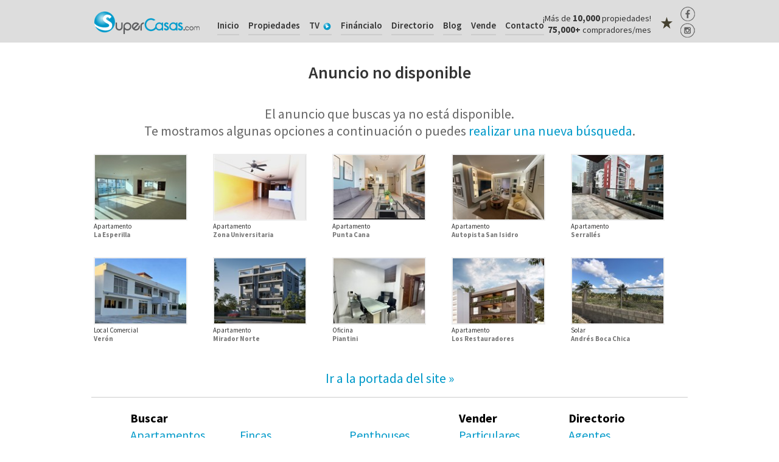

--- FILE ---
content_type: text/html; charset=utf-8
request_url: https://m.supercasas.com/solares-venta-santo-domingo-este/1281082/
body_size: 3933
content:


<!DOCTYPE html>
<html lang="es">

<head>
   
    <meta name="viewport" content="width=device-width, initial-scale=1.0">
    
    <meta http-equiv="X-UA-Compatible" content="IE=edge"/>
    <meta http-equiv="Content-Type" content="text/html; charset=utf-8" />
    <meta http-equiv="copyright" content="fefere.com" />

    <link rel="apple-touch-icon-precomposed" sizes="57x57" href="/assets/favicon/apple-touch-icon-57x57.png" />
    <link rel="apple-touch-icon-precomposed" sizes="114x114" href="/assets/favicon/apple-touch-icon-114x114.png" />
    <link rel="apple-touch-icon-precomposed" sizes="72x72" href="/assets/favicon/apple-touch-icon-72x72.png" />
    <link rel="apple-touch-icon-precomposed" sizes="144x144" href="/assets/favicon/apple-touch-icon-144x144.png" />
    <link rel="apple-touch-icon-precomposed" sizes="60x60" href="/assets/favicon/apple-touch-icon-60x60.png" />
    <link rel="apple-touch-icon-precomposed" sizes="120x120" href="/assets/favicon/apple-touch-icon-120x120.png" />
    <link rel="apple-touch-icon-precomposed" sizes="76x76" href="/assets/favicon/apple-touch-icon-76x76.png" />
    <link rel="apple-touch-icon-precomposed" sizes="152x152" href="/assets/favicon/apple-touch-icon-152x152.png" />
    <link rel="icon" type="image/png" href="/assets/favicon/favicon-196x196.png" sizes="196x196" />
    <link rel="icon" type="image/png" href="/assets/favicon/favicon-96x96.png" sizes="96x96" />
    <link rel="icon" type="image/png" href="/assets/favicon/favicon-32x32.png" sizes="32x32" />
    <link rel="icon" type="image/png" href="/assets/favicon/favicon-16x16.png" sizes="16x16" />
    <link rel="icon" type="image/png" href="/assets/favicon/favicon-128.png" sizes="128x128" />
    <meta name="msapplication-TileColor" content="#FFFFFF" />
    <meta name="msapplication-TileImage" content="/assets/favicon/mstile-144x144.png" />
    <meta name="msapplication-square70x70logo" content="/assets/favicon/mstile-70x70.png" />
    <meta name="msapplication-square150x150logo" content="/assets/favicon/mstile-150x150.png" />
    <meta name="msapplication-wide310x150logo" content="/assets/favicon/mstile-310x150.png" />
    <meta name="msapplication-square310x310logo" content="/assets/favicon/mstile-310x310.png" />
    <link rel="icon" href="/favicon.ico?v=1.2"> 

    <title>SuperCasas.com - Rep&#250;blica Dominicana - venta y alquiler de casas, apartamentos, villas y bienes ra&#237;ces</title>

    <!-- meta -->

                                                                                                                 
    <meta name="description" content="El portal lider para interesados en comprar y vender apartamentos, villas y bienes ra&#237;ces en general en la Rep&#250;blica Dominicana, con el mayor tr&#225;fico especializado del mercado. M&#225;s de 65,000 compradores mensuales y m&#225;s de 10,000+ anuncios." />

    <meta itemprop="name" content="Anuncio no disponible">
    <meta itemprop="description" content="El portal lider para interesados en comprar y vender apartamentos, villas y bienes ra&#237;ces en general en la Rep&#250;blica Dominicana, con el mayor tr&#225;fico especializado del mercado. M&#225;s de 65,000 compradores mensuales y m&#225;s de 10,000+ anuncios.">
<meta itemprop="image" content="https://www.supercasas.com/assets/img/info/pages/sharer/share-image.jpg" />
    <meta property="og:title" content="Anuncio no disponible" />
    <meta property="og:type" content="website" />
    <meta property="og:url" content="https://m.supercasas.com/solares-venta-santo-domingo-este/1281082/" />
<meta property="og:image" content="https://www.supercasas.com/assets/img/info/pages/sharer/share-image.jpg" />            <meta property="og:description" content="El portal lider para interesados en comprar y vender apartamentos, villas y bienes ra&#237;ces en general en la Rep&#250;blica Dominicana, con el mayor tr&#225;fico especializado del mercado. M&#225;s de 65,000 compradores mensuales y m&#225;s de 10,000+ anuncios." /> 
    <meta property="og:site_name" content="SuperCasas.com" />

    <!-- /meta -->

    <link rel="stylesheet" type="text/css" href="/assets/css/main.css?20260117" />
    
    <script type="text/javascript" src="/assets/js/jquery-1.11.1.min.js"></script>
    <script type="text/javascript" src="/assets/js/searchvalues.js?20260117054"></script>
    <script type="text/javascript" src="/assets/js/main.js?20260117"></script>

    <script type="text/javascript">

        $(document).ready(function () {

            $.SuperCasasMobileInit();

        });
                                
    </script>
    

<script type="text/javascript">
var googletag = googletag || {};
googletag.cmd = googletag.cmd || [];
(function() {
var gads = document.createElement("script");
gads.async = true;
gads.type = "text/javascript";
var useSSL = "https:" == document.location.protocol;
gads.src = (useSSL ? "https:" : "http:") + "//www.googletagservices.com/tag/js/gpt.js";
var node =document.getElementsByTagName("script")[0];
node.parentNode.insertBefore(gads, node);
})();
</script>



    <!-- rt -->
    <script async src="https://www.googletagmanager.com/gtag/js?id=G-P2MED2WWTZ"></script>
    <script>
        window.dataLayer = window.dataLayer || [];
        function gtag() { dataLayer.push(arguments); }
        gtag('js', new Date());
        gtag('config', 'G-P2MED2WWTZ');
    </script>
    
    <!-- /rt -->

</head>

<body>

    <div id="header">
        <div id="header-title"><a href="/" data-load="dynamic"><img src="/assets/img/frame/top-logo.png"></a></div>
        <div id="header-left"><a>&nbsp;</a></div>
        <div id="header-right"><a>&nbsp;</a></div>
    </div>
    
    <div id="header-message"></div>

    <div id="header-loader"></div>
    
    <div id="left-pane">
    
        <div id="left-pane-header">Men&uacute;</div>
        
        <ul>
        
            <li><a data-load="dynamic" href="/">Portada</a></li>
            <li><a data-load="dynamic" id="SearchLink" href="/buscador/">B&uacute;squeda Avanzada</a></li>
            <li class="tv"><a data-load="dynamic" href="/tv/">TV</a></li>
            <li><a data-load="dynamic" href="/vender/"><span>Vende tu Propiedad</span></a></li>
            <li><a data-load="dynamic" href="/LasSuperPropiedades/">Las SuperPropiedades</a></li>
            <li><a data-load="dynamic" href="/financialo/que-es-financialo">Financiamiento</a></li>
            <li><a data-load="dynamic" href="/Directorio/Agentes/">Directorio Agentes</a></li>
            <li><a data-load="dynamic" href="/Directorio/Inmobiliarias/">Directorio Inmobiliarias</a></li>
            <li class="separator"><a href="https://blog.supercasas.com">Blog</a></li>
            <li class="separator"><a data-load="dynamic" href="/Favoritos/">Mis Favoritos</a></li>  
            <li class="separator-title first"><span>Tipos de Propiedad:</span></li>         
            <li><a data-load="dynamic" href="/apartamentos/">Apartamentos</a></li>
            <li><a data-load="dynamic" href="/casas/">Casas</a></li>
            <li><a data-load="dynamic" href="/villas/">Villas</a></li>
            <li><a data-load="dynamic" href="/solares/">Solares</a></li>
            <li><a data-load="dynamic" href="/fincas/">Fincas</a></li>
            <li><a data-load="dynamic" href="/naves/">Naves</a></li>
            <li><a data-load="dynamic" href="/oficinas/">Oficinas</a></li>
            <li><a data-load="dynamic" href="/edificios/">Edificios</a></li>
            <li><a data-load="dynamic" href="/penthouse/">Penthouses</a></li>
            <li><a data-load="dynamic" href="/negocios/">Negocios</a></li>
            <li class="separator-title"><span>Vendedor:</span></li>
            <li><a data-load="dynamic" href="/buscar/?CustomerType=Person"><span>Particulares</span></a></li>
            <li><a data-load="dynamic" href="/buscar/?CustomerType=Company"><span>Inmobiliarias</span></a></li>
            <li class="separator-title"><span>Condición:</span></li>
            <li><a data-load="dynamic" href="/buscar/?Condition=251"><span>Nueva</span></a></li>
            <li><a data-load="dynamic" href="/buscar/?Condition=252"><span>Segundo Uso</span></a></li>
            <li><a data-load="dynamic" href="/buscar/?Condition=253"><span>Remodelada</span></a></li>
            <li><a data-load="dynamic" href="/buscar/?Condition=254"><span>A Remodelar</span></a></li>
            <li><a data-load="dynamic" href="/buscar/?Condition=255"><span>En Construcción</span></a></li>
            <li><a data-load="dynamic" href="/buscar/?Condition=256"><span>Permuta</span></a></li>
            <li><a data-load="dynamic" href="/buscar/?Condition=257"><span>En Planos</span></a></li>
            <li><a data-load="dynamic" href="/buscar/?Condition=258"><span>Fideicomiso</span></a></li>
            <li class="separator-title"><span>Más:</span></li>
            <li><a data-load="dynamic" href="/buscar/?PriceType=403" style="white-space:nowrap"><span>Alquiler Temporal/Vacacional</span></a></li>
            <li class="separator"><a data-load="dynamic" href="/buscar/?WithVideo=1" style="white-space:nowrap"><span>Anuncios con video</span></a></li>
            <li class="terms"><a href="https://www.supercasas.com/informacion/terminos-y-condiciones"><span>Condiciones de Uso y Privacidad</span></a></li>
            <li class="terms"><a href="https://www.supercasas.com/informacion/politica-devoluciones-cancelaciones"><span>Política Devoluciones y Cancelaciones</span></a></li>

        </ul>
        
    </div>
    
    <div id="right-pane">
        <div id="right-pane-header">Opciones</div>        
    </div>
    
    <div id="content-veil"></div>
    
    <div id="content">
    





    <style type="text/css">
    <!--
        
        .error-icon {
            font-family: 'Source Sans Pro', Arial, sans-serif;
            font-weight: 600;
            color: #CCC;
            font-size: 50px;
            text-align: center;
            padding: 30px;
        }
        
        .error-title {
            font-family: 'Source Sans Pro', Arial, sans-serif;
            font-weight: 600;
            color: #333;
            font-size: 28px;
            text-align: center;
            padding: 20px;
            padding-top: 0px;
        }
    
        .error-message {
            font-family: 'Source Sans Pro', Arial, sans-serif;
            font-weight: 400;
            color: #666;
            font-size: 22px;
            text-align: center;
            padding: 20px;
            line-height: 28px;
        }
        
        .error-next {
            font-family: 'Source Sans Pro', Arial, sans-serif;
            padding: 10px;
            font-size: 22px;
            text-align: center;
            padding: 20px;
            border-bottom: 1px solid #CCC;
            margin-bottom: 20px;
        }
        
        .error-links {
            font-family: 'Source Sans Pro', Arial, sans-serif;
            font-size: 20px;
            padding-left: 20px;
        }
        
        .error-links UL {
            width:180px;
            float: left;
        }
        
        .error-links UL LI {
            padding: 4px;
        }
        
        .error-links UL LI.title {
            font-weight: bold;
        }
        
        .error-footer {
            font-family: 'Source Sans Pro', Arial, sans-serif;
            padding: 10px;
            font-size: 13px;
            color: #999;
            line-height: 16px;
            text-align: center;
            padding: 20px;
            border-top: 1px solid #CCC;
            margin-top: 20px;
        }
    
    -->
    </style>

    <div id="content">
        
        <div id="content-inner">
            
            <div class="error-title">Anuncio no disponible</div>
            <div class="error-message">El anuncio que buscas ya no está disponible.<br />Te mostramos algunas opciones a continuación o puedes <a href="/">realizar una nueva búsqueda</a>.</div>

            <div class="error-next"><a href="/">Ir a la portada del site &raquo;</a></div>
                                       
            <div>

                <div class="generic-results generic-results-similar">

                    <ul class="ad-list-grid content-block">

                        <li data-id="1418220" class="normal">
                            <div class="image" style="background-image:url(https://img.supercasas.com/AdsPhotos/266x600/0/10299242.jpg);"><a href="/apartamentos-alquiler-la-esperilla/1418220/" data-load="dynamic"></a></div>
                            <div class="info">
                                <div><a href="/apartamentos-alquiler-la-esperilla/1418220/" data-load="dynamic">Apartamento en La Esperilla</a></div>
                                <div><a href="/apartamentos-alquiler-la-esperilla/1418220/" data-load="dynamic">Alquiler: US$ 2,300/Mes</a></div>
                            </div>
                        </li>
                        <li data-id="1417146" class="normal">
                            <div class="image" style="background-image:url(https://img.supercasas.com/AdsPhotos/266x600/0/10287214.jpg);"><a href="/apartamentos-venta-zona-universitaria/1417146/" data-load="dynamic"></a></div>
                            <div class="info">
                                <div><a href="/apartamentos-venta-zona-universitaria/1417146/" data-load="dynamic">Apartamento en Zona Universitaria</a></div>
                                <div><a href="/apartamentos-venta-zona-universitaria/1417146/" data-load="dynamic">Venta: US$ 220,000</a></div>
                            </div>
                        </li>
                        <li data-id="1415800" class="normal">
                            <div class="image" style="background-image:url(https://img.supercasas.com/AdsPhotos/266x600/0/10272134.jpg);"><a href="/apartamentos-venta-punta-cana/1415800/" data-load="dynamic"></a></div>
                            <div class="info">
                                <div><a href="/apartamentos-venta-punta-cana/1415800/" data-load="dynamic">Apartamento en Punta Cana</a></div>
                                <div><a href="/apartamentos-venta-punta-cana/1415800/" data-load="dynamic">Venta: US$ 70,000</a></div>
                            </div>
                        </li>
                        <li data-id="1412297" class="normal">
                            <div class="image" style="background-image:url(https://img.supercasas.com/AdsPhotos/266x600/0/10236228.jpg);"><a href="/apartamentos-venta-y-alquiler-autopista-san-isidro/1412297/" data-load="dynamic"></a></div>
                            <div class="info">
                                <div><a href="/apartamentos-venta-y-alquiler-autopista-san-isidro/1412297/" data-load="dynamic">Apartamento en Autopista San Isidro</a></div>
                                <div><a href="/apartamentos-venta-y-alquiler-autopista-san-isidro/1412297/" data-load="dynamic">Venta: US$ 141,000</a></div>
                            </div>
                        </li>
                        <li data-id="1418219" class="normal">
                            <div class="image" style="background-image:url(https://img.supercasas.com/AdsPhotos/266x600/0/10299235.jpg);"><a href="/apartamentos-alquiler-serralles/1418219/" data-load="dynamic"></a></div>
                            <div class="info">
                                <div><a href="/apartamentos-alquiler-serralles/1418219/" data-load="dynamic">Apartamento en Serrall&#233;s</a></div>
                                <div><a href="/apartamentos-alquiler-serralles/1418219/" data-load="dynamic">Alquiler: US$ 1,600/Mes</a></div>
                            </div>
                        </li>
                        <li data-id="1416380" class="normal">
                            <div class="image" style="background-image:url(https://img.supercasas.com/AdsPhotos/266x600/0/10278593.jpg);"><a href="/locales-comerciales-alquiler-veron/1416380/" data-load="dynamic"></a></div>
                            <div class="info">
                                <div><a href="/locales-comerciales-alquiler-veron/1416380/" data-load="dynamic">Local Comercial en Ver&#243;n</a></div>
                                <div><a href="/locales-comerciales-alquiler-veron/1416380/" data-load="dynamic">Alq. Amueblado: US$ 700/Mes</a></div>
                            </div>
                        </li>
                        <li data-id="1397500" class="normal">
                            <div class="image" style="background-image:url(https://img.supercasas.com/AdsPhotos/266x600/0/10063453.jpg);"><a href="/apartamentos-venta-mirador-norte/1397500/" data-load="dynamic"></a></div>
                            <div class="info">
                                <div><a href="/apartamentos-venta-mirador-norte/1397500/" data-load="dynamic">Apartamento en Mirador Norte</a></div>
                                <div><a href="/apartamentos-venta-mirador-norte/1397500/" data-load="dynamic">Venta: US$ 308,810</a></div>
                            </div>
                        </li>
                        <li data-id="1404547" class="normal">
                            <div class="image" style="background-image:url(https://img.supercasas.com/AdsPhotos/266x600/0/10144039.jpg);"><a href="/oficinas-alquiler-piantini/1404547/" data-load="dynamic"></a></div>
                            <div class="info">
                                <div><a href="/oficinas-alquiler-piantini/1404547/" data-load="dynamic">Oficina en Piantini</a></div>
                                <div><a href="/oficinas-alquiler-piantini/1404547/" data-load="dynamic">Alq. Amueblado: US$ 1,000/Mes</a></div>
                            </div>
                        </li>
                        <li data-id="1407077" class="normal">
                            <div class="image" style="background-image:url(https://img.supercasas.com/AdsPhotos/266x600/0/10173121.jpg);"><a href="/apartamentos-venta-los-restauradores/1407077/" data-load="dynamic"></a></div>
                            <div class="info">
                                <div><a href="/apartamentos-venta-los-restauradores/1407077/" data-load="dynamic">Apartamento en Los Restauradores</a></div>
                                <div><a href="/apartamentos-venta-los-restauradores/1407077/" data-load="dynamic">Venta: US$ 125,000</a></div>
                            </div>
                        </li>
                        <li data-id="1277838" class="normal">
                            <div class="image" style="background-image:url(https://img.supercasas.com/AdsPhotos/266x600/0/8773882.jpg);"><a href="/solares-venta-y-alquiler-andres-boca-chica/1277838/" data-load="dynamic"></a></div>
                            <div class="info">
                                <div><a href="/solares-venta-y-alquiler-andres-boca-chica/1277838/" data-load="dynamic">Solar en Andr&#233;s Boca Chica</a></div>
                                <div><a href="/solares-venta-y-alquiler-andres-boca-chica/1277838/" data-load="dynamic">Venta: US$ 2,373,600 (US$ 175 Mt2)</a></div>
                            </div>
                        </li>
                        <li data-id="1404545" class="normal">
                            <div class="image" style="background-image:url(https://img.supercasas.com/AdsPhotos/266x600/0/10144020.jpg);"><a href="/apartamentos-alquiler-el-millon/1404545/" data-load="dynamic"></a></div>
                            <div class="info">
                                <div><a href="/apartamentos-alquiler-el-millon/1404545/" data-load="dynamic">Apartamento en El Mill&#243;n</a></div>
                                <div><a href="/apartamentos-alquiler-el-millon/1404545/" data-load="dynamic">Alquiler: US$ 1,300/Mes</a></div>
                            </div>
                        </li>
                        <li data-id="1401349" class="normal">
                            <div class="image" style="background-image:url(https://img.supercasas.com/AdsPhotos/266x600/0/10107331.jpg);"><a href="/apartamentos-venta-los-prados/1401349/" data-load="dynamic"></a></div>
                            <div class="info">
                                <div><a href="/apartamentos-venta-los-prados/1401349/" data-load="dynamic">Apartamento en Los Prados</a></div>
                                <div><a href="/apartamentos-venta-los-prados/1401349/" data-load="dynamic">Venta: US$ 335,000</a></div>
                            </div>
                        </li>

                    </ul>

                    <div class="clearblock"></div>

                </div>

            </div>

            <div class="error-links">

                <ul>
                    <li class="title">Buscar</li>
                    <li><a href="/apartamentos">Apartamentos</a></li>
                    <li><a href="/casas">Casas</a></li>
                    <li><a href="/villas">Villas</a></li>
                    <li><a href="/solares">Solares</a></li>
                    <li><a href="/fincas">Fincas</a></li>
                    <li><a href="/naves">Naves</a></li>
                    <li><a href="/oficinas">Oficinas</a></li>
                    <li><a href="/edificios">Edificios</a></li>
                    <li><a href="/penthouse">Penthouses</a></li>
                    <li><a href="/negocios">Negocios</a></li>
                </ul>
                <ul>
                    <li class="title">Vender</li>
                    <li><a href="/vender">Particulares</a></li>
                    <li><a href="/vender">Inmobiliarias</a></li>
                    <li class="title">Directorio</li>
                    <li><a href="/Directorio/Agentes">Agentes</a></li>
                    <li><a href="/Directorio/Inmobiliarias">Inmobiliarias</a></li>
                </ul>      
            
            </div>

            <div class="clearblock"></div>

            <p>&nbsp;</p>
                                
        </div>
        
    </div>
        
    </div>
    
<script>
(function (i, s, o, g, r, a, m) {
i['GoogleAnalyticsObject'] = r; i[r] = i[r] || function () {
(i[r].q = i[r].q || []).push(arguments)
}, i[r].l = 1 * new Date(); a = s.createElement(o),
m = s.getElementsByTagName(o)[0]; a.async = 1; a.src = g; m.parentNode.insertBefore(a, m)
})(window, document, 'script', '//www.google-analytics.com/analytics.js', 'ga');
ga('create', 'UA-51818-1', 'auto');
ga('send', 'pageview');
</script>

</body>
</html>

--- FILE ---
content_type: text/html; charset=utf-8
request_url: https://m.supercasas.com/assets/js/searchvalues.js?20260117054
body_size: 268
content:


// 639042255159408161

var TopDomainName = 'supercasas.com';
var DesktopSiteUrl = 'https://www.supercasas.com/';
var MobileSiteUrl = 'https://m.supercasas.com/';
var ReCaptchaSiteKey = '6LfeAwoTAAAAAEupKgbx0dHzQvUzHX8TYK0-RkIl';
var AllowedRedirectPaths = "/,/buscar,/carros,/motores,/barcos,/v.pesados,/otros,/directorio/dealers,/dealers,/vender";
var DeniedRedirects = "/dummyentry";
var AdRegisterPublicUrl = 'https://pix.supercasas.com/AdRegisterServer';
var SearchConditions = ["251|Nueva", "252|Segundo Uso", "253|Remodelada", "254|En Construcción", "255|En Construcción", "256|Permuta", "257|En Planos", "258|Fideicomiso"];
var SearchPriceRangesSell = ["0", "500000", "1000000", "1500000", "2000000", "3000000", "5000000", "7000000", "10000000", "15000000", "25000000", "50000000"];
var SearchPriceRangesRent = ["0", "5000", "10000", "15000", "20000", "30000", "50000", "75000", "100000", "150000", "200000", "300000"];
var SearchCustomerTypes = ["Company|Inmobiliarias","Person|Particulares"];

var SearchLocations = [];
var SearchObjectTypes = ["123|apartamentos|Apartamento","124|casas|Casa","151|villas|Villa","125|solares|Solar","126|fincas|Finca","127|naves|Nave","129|oficinas|Oficina","148|edificios|Edificio","149|penthouse|Penthouse","150|negocios|Negocio","128|locales-comerciales|Local Comercial"];                                

--- FILE ---
content_type: text/html; charset=utf-8
request_url: https://www.supercasas.com/solares-venta-santo-domingo-este/1281082/?utm_referrer=
body_size: 4026
content:
<!DOCTYPE html>
<html lang="es">

<head>
   
    <meta name="viewport" content="width=1024"/>
    <meta http-equiv="X-UA-Compatible" content="IE=edge"/>
    <meta http-equiv="Content-Type" content="text/html; charset=utf-8" />
    <meta name="copyright" content="fefere.com" />

    

    <link rel="apple-touch-icon-precomposed" sizes="57x57" href="/assets/favicon/apple-touch-icon-57x57.png" />
    <link rel="apple-touch-icon-precomposed" sizes="114x114" href="/assets/favicon/apple-touch-icon-114x114.png" />
    <link rel="apple-touch-icon-precomposed" sizes="72x72" href="/assets/favicon/apple-touch-icon-72x72.png" />
    <link rel="apple-touch-icon-precomposed" sizes="144x144" href="/assets/favicon/apple-touch-icon-144x144.png" />
    <link rel="apple-touch-icon-precomposed" sizes="60x60" href="/assets/favicon/apple-touch-icon-60x60.png" />
    <link rel="apple-touch-icon-precomposed" sizes="120x120" href="/assets/favicon/apple-touch-icon-120x120.png" />
    <link rel="apple-touch-icon-precomposed" sizes="76x76" href="/assets/favicon/apple-touch-icon-76x76.png" />
    <link rel="apple-touch-icon-precomposed" sizes="152x152" href="/assets/favicon/apple-touch-icon-152x152.png" />
    <link rel="icon" type="image/png" href="/assets/favicon/favicon-196x196.png" sizes="196x196" />
    <link rel="icon" type="image/png" href="/assets/favicon/favicon-96x96.png" sizes="96x96" />
    <link rel="icon" type="image/png" href="/assets/favicon/favicon-32x32.png" sizes="32x32" />
    <link rel="icon" type="image/png" href="/assets/favicon/favicon-16x16.png" sizes="16x16" />
    <link rel="icon" type="image/png" href="/assets/favicon/favicon-128.png" sizes="128x128" />
    <meta name="msapplication-TileColor" content="#FFFFFF" />
    <meta name="msapplication-TileImage" content="/assets/favicon/mstile-144x144.png" />
    <meta name="msapplication-square70x70logo" content="/assets/favicon/mstile-70x70.png" />
    <meta name="msapplication-square150x150logo" content="/assets/favicon/mstile-150x150.png" />
    <meta name="msapplication-wide310x150logo" content="/assets/favicon/mstile-310x150.png" />
    <meta name="msapplication-square310x310logo" content="/assets/favicon/mstile-310x310.png" />
    <link rel="icon" href="/favicon.ico?v=1.2"> 

    <!-- meta -->

                                                                                                                 
    <meta name="description" content="El portal lider para interesados en comprar y vender apartamentos, villas y bienes ra&#237;ces en general en la Rep&#250;blica Dominicana, con el mayor tr&#225;fico especializado del mercado. M&#225;s de 65,000 compradores mensuales y m&#225;s de 10,000+ anuncios." />

    <meta itemprop="name" content="Anuncio no disponible">
    <meta itemprop="description" content="El portal lider para interesados en comprar y vender apartamentos, villas y bienes ra&#237;ces en general en la Rep&#250;blica Dominicana, con el mayor tr&#225;fico especializado del mercado. M&#225;s de 65,000 compradores mensuales y m&#225;s de 10,000+ anuncios.">
<meta itemprop="image" content="https://www.supercasas.com/assets/img/info/pages/sharer/share-image.jpg" />
    <meta property="og:title" content="Anuncio no disponible" />
    <meta property="og:type" content="website" />
    <meta property="og:url" content="https://www.supercasas.com/solares-venta-santo-domingo-este/1281082/?utm_referrer=" />
<meta property="og:image" content="https://www.supercasas.com/assets/img/info/pages/sharer/share-image.jpg" />            <meta property="og:description" content="El portal lider para interesados en comprar y vender apartamentos, villas y bienes ra&#237;ces en general en la Rep&#250;blica Dominicana, con el mayor tr&#225;fico especializado del mercado. M&#225;s de 65,000 compradores mensuales y m&#225;s de 10,000+ anuncios." /> 
    <meta property="og:site_name" content="SuperCasas.com" />

    <!-- /meta -->

    <!-- rt -->

    <script async src="https://www.googletagmanager.com/gtag/js?id=G-P2MED2WWTZ"></script>
    <script>
        window.dataLayer = window.dataLayer || [];
        function gtag() { dataLayer.push(arguments); }
        gtag('js', new Date());
        gtag('config', 'G-P2MED2WWTZ');
    </script>

    <!-- /rt -->

    <title>Anuncio no disponible</title>

    <link rel="stylesheet" type="text/css" href="/assets/css/main.css?20260117" />
    
    <script type="text/javascript" src="/assets/js/jquery-1.11.1.min.js"></script>
    <script type="text/javascript" src="/assets/js/searchvalues.js?20260117054"></script>
    <script type="text/javascript" src="/assets/js/main.js?20260117"></script>
    
    <script type="text/javascript">
    <!--

        $(document).ready(function () {

            $.FavouritesSetUp();
            $.HeaderScrollHide();
            $.RenderFixes();

        });

    -->
    </script>

    <meta name="viewport" content="width=1024"/>



</head>

<body>

    
    <div id="header-topholder">
    </div>
    
    <div id="header">
        
        <div id="header-inner" class="header-inner-980px">
            
            <div id="header-logo">
                <div><a href="/"></a></div>
            </div>
            
            <div id="header-right">
                <div class="social">
                    <ul>
                        <li class="fb"><a href="https://www.facebook.com/supercasascom" target="_blank">&nbsp;</a></li>
                        <li class="ig"><a href="https://www.instagram.com/supercasas.comrd/" target="_blank">&nbsp;</a></li>
                    </ul>
                </div>
                <div class="counters">
                &iexcl;M&aacute;s de <b>10,000</b> propiedades!<br />
                <b>75,000+</b> compradores/mes
                </div>
<div id="favourites">
    
    <span></span>

    <div id="favourites-panel">

        <div id="favouries-panel-loader">Cargando favoritos...</div>

    </div>

</div>
            </div>
            
            <div id="header-nav">
                
                <ul>

                    <li class="normal"><a href="/"><span>Inicio</span></a></li>
                
                    <li class="normal">
                        
                        <a href="/buscar"><span>Propiedades</span></a>
                    
                        <div class="side-by-side">

                            <ul>
                                <li class="separator"><span>Tipo:</span></li>
                                <li><a href="/apartamentos/"><span>Apartamentos</span></a></li>
                                <li><a href="/casas/"><span>Casas</span></a></li>
                                <li><a href="/villas/"><span>Villas</span></a></li>
                                <li><a href="/solares/"><span>Solares</span></a></li>
                                <li><a href="/fincas/"><span>Fincas</span></a></li>
                                <li><a href="/naves/"><span>Naves</span></a></li>
                                <li><a href="/locales-comerciales/"><span>Locales Comerciales</span></a></li>
                                <li><a href="/oficinas/"><span>Oficinas</span></a></li>
                                <li><a href="/edificios/"><span>Edificios</span></a></li>
                                <li><a href="/penthouse/"><span>Penthouses</span></a></li>
                                <li><a href="/negocios/"><span>Negocios</span></a></li>
                                <li class="separator"><span>Alquileres Temporales:</span></li>
                                <li><a href="/buscar/?PriceType=403" style="white-space:nowrap"><span>Buscar alquileres temporales/vacacionales</span></a></li>
                                <li class="separator"><span>Video:</span></li>
                                <li><a href="/buscar/?WithVideo=1" style="white-space:nowrap"><span>Mostrar sólo anuncios con video</span></a></li>
                            </ul>

                            <ul>
                                <li class="separator"><span>Vendedor:</span></li>
                                <li><a href="/buscar/?CustomerType=Person"><span>Particulares</span></a></li>
                                <li><a href="/buscar/?CustomerType=Company"><span>Inmobiliarias</span></a></li>
                                <li class="separator"><span>Condición:</span></li>
                                <li><a href="/buscar/?Condition=251"><span>Nueva</span></a></li>
                                <li><a href="/buscar/?Condition=252"><span>Segundo Uso</span></a></li>
                                <li><a href="/buscar/?Condition=253"><span>Remodelada</span></a></li>
                                <li><a href="/buscar/?Condition=254"><span>A Remodelar</span></a></li>
                                <li><a href="/buscar/?Condition=255"><span>En Construcción</span></a></li>
                                <li><a href="/buscar/?Condition=256"><span>Permuta</span></a></li>
                                <li><a href="/buscar/?Condition=257"><span>En Planos</span></a></li>
                                <li><a href="/buscar/?Condition=258"><span>Fideicomiso</span></a></li>
                            </ul>

                        </div>
                        
                    </li>
                    
                    <li class="normal tv"><a href="/tv"><span>TV</span></a></li>

                    <li class="normal"><a href="/financialo/que-es-financialo"><span>Fináncialo</span></a></li>

                    <li class="normal">
                    
                        <a href="/Directorio/Inmobiliarias/"><span>Directorio</span></a>
                    
                        <ul>
                            <li><a href="/Directorio/Agentes/"><span>Agentes</span></a></li>
                            <li><a href="/Directorio/Inmobiliarias/"><span>Inmobiliarias</span></a></li>
                        </ul>
                        
                    </li>
                    
                    <li class="normal"><a href="https://blog.supercasas.com"><span>Blog</span></a></li>

                    <li class="normal"><a href="/vender"><span>Vende</span></a></li>
                    
                    <li class="normal"><a href="/contacto"><span>Contacto</span></a></li>
                    
                    
                </ul>
                
            </div>
                        
        </div>
        
    </div>

    



    <style type="text/css">
    <!--
        
        .error-icon {
            font-family: 'Source Sans Pro', Arial, sans-serif;
            font-weight: 600;
            color: #CCC;
            font-size: 50px;
            text-align: center;
            padding: 30px;
        }
        
        .error-title {
            font-family: 'Source Sans Pro', Arial, sans-serif;
            font-weight: 600;
            color: #333;
            font-size: 28px;
            text-align: center;
            padding: 20px;
        }
    
        .error-message {
            font-family: 'Source Sans Pro', Arial, sans-serif;
            font-weight: 400;
            color: #666;
            font-size: 22px;
            text-align: center;
            padding: 20px;
            line-height:28px;
        }
        
        .error-next {
            font-family: 'Source Sans Pro', Arial, sans-serif;
            padding: 10px;
            font-size: 22px;
            text-align: center;
            padding: 20px;
            border-bottom: 1px solid #CCC;
            margin-bottom: 20px;
        }
        
        .error-links {
            font-family: 'Source Sans Pro', Arial, sans-serif;
            font-size: 20px;
            padding-left: 60px;
            padding-bottom: 20px;
        }
        
        .error-links UL {
            width:180px;
            float: left;
        }
        
        .error-links UL LI {
            padding: 4px;
        }
        
        .error-links UL LI.title {
            font-weight: bold;
        }
        
        .generic-results-similar > UL > LI IMG
        {
            width: 150px;
            height: auto;
        }
            
    -->
    </style>

    <div id="content">
        
        <div id="content-inner">
            
            <div class="error-title">Anuncio no disponible</div>
            <div class="error-message">El anuncio que buscas ya no está disponible.<br />Te mostramos algunas opciones a continuación o puedes <a href="/">realizar una nueva búsqueda</a>.</div>
                                       
            <div>

                        <div class="generic-results generic-results-similar">

                            <ul>

                                <li class="normal">
                                    <a href="/apartamentos-alquiler-la-esperilla/1418220/">
                                        <div>
                                            <img src="https://img.supercasas.com/AdsPhotos/155x110/5/10299242.jpg">
                                            <div class="title1">Apartamento</div>
                                            <div class="title3">La Esperilla</div>
                                        </div>
                                    </a>
                                </li>
                                <li class="normal">
                                    <a href="/apartamentos-venta-zona-universitaria/1417146/">
                                        <div>
                                            <img src="https://img.supercasas.com/AdsPhotos/155x110/5/10287214.jpg">
                                            <div class="title1">Apartamento</div>
                                            <div class="title3">Zona Universitaria</div>
                                        </div>
                                    </a>
                                </li>
                                <li class="normal">
                                    <a href="/apartamentos-venta-punta-cana/1415800/">
                                        <div>
                                            <img src="https://img.supercasas.com/AdsPhotos/155x110/5/10272134.jpg">
                                            <div class="title1">Apartamento</div>
                                            <div class="title3">Punta Cana</div>
                                        </div>
                                    </a>
                                </li>
                                <li class="normal">
                                    <a href="/apartamentos-venta-y-alquiler-autopista-san-isidro/1412297/">
                                        <div>
                                            <img src="https://img.supercasas.com/AdsPhotos/155x110/5/10236228.jpg">
                                            <div class="title1">Apartamento</div>
                                            <div class="title3">Autopista San Isidro</div>
                                        </div>
                                    </a>
                                </li>
                                <li class="normal">
                                    <a href="/apartamentos-alquiler-serralles/1418219/">
                                        <div>
                                            <img src="https://img.supercasas.com/AdsPhotos/155x110/5/10299235.jpg">
                                            <div class="title1">Apartamento</div>
                                            <div class="title3">Serrall&#233;s</div>
                                        </div>
                                    </a>
                                </li>
                                <li class="normal">
                                    <a href="/locales-comerciales-alquiler-veron/1416380/">
                                        <div>
                                            <img src="https://img.supercasas.com/AdsPhotos/155x110/5/10278593.jpg">
                                            <div class="title1">Local Comercial</div>
                                            <div class="title3">Ver&#243;n</div>
                                        </div>
                                    </a>
                                </li>
                                <li class="normal">
                                    <a href="/apartamentos-venta-mirador-norte/1397500/">
                                        <div>
                                            <img src="https://img.supercasas.com/AdsPhotos/155x110/5/10063453.jpg">
                                            <div class="title1">Apartamento</div>
                                            <div class="title3">Mirador Norte</div>
                                        </div>
                                    </a>
                                </li>
                                <li class="normal">
                                    <a href="/oficinas-alquiler-piantini/1404547/">
                                        <div>
                                            <img src="https://img.supercasas.com/AdsPhotos/155x110/5/10144039.jpg">
                                            <div class="title1">Oficina</div>
                                            <div class="title3">Piantini</div>
                                        </div>
                                    </a>
                                </li>
                                <li class="normal">
                                    <a href="/apartamentos-venta-los-restauradores/1407077/">
                                        <div>
                                            <img src="https://img.supercasas.com/AdsPhotos/155x110/5/10173121.jpg">
                                            <div class="title1">Apartamento</div>
                                            <div class="title3">Los Restauradores</div>
                                        </div>
                                    </a>
                                </li>
                                <li class="normal">
                                    <a href="/solares-venta-y-alquiler-andres-boca-chica/1277838/">
                                        <div>
                                            <img src="https://img.supercasas.com/AdsPhotos/155x110/5/8773882.jpg">
                                            <div class="title1">Solar</div>
                                            <div class="title3">Andr&#233;s Boca Chica</div>
                                        </div>
                                    </a>
                                </li>
                            </ul>

                            <div class="clearblock"></div>

                        </div>

            </div>

            <div class="error-next"><a href="/">Ir a la portada del site &raquo;</a></div>

            <div class="error-links">
                
                <ul>
                    <li class="title">Buscar</li>
                    <li><a href="/apartamentos">Apartamentos</a></li>
                    <li><a href="/casas">Casas</a></li>
                    <li><a href="/villas">Villas</a></li>
                    <li><a href="/solares">Solares</a></li>
                </ul>
                <ul>
                    <li>&nbsp;</li>
                    <li><a href="/fincas">Fincas</a></li>
                    <li><a href="/naves">Naves</a></li>
                    <li><a href="/oficinas">Oficinas</a></li>
                    <li><a href="/edificios">Edificios</a></li>
                </ul>
                <ul>
                    <li>&nbsp;</li>
                    <li><a href="/penthouse">Penthouses</a></li>
                    <li><a href="/negocios">Negocios</a></li>
                </ul>
                <ul>
                    <li class="title">Vender</li>
                    <li><a href="/vender">Particulares</a></li>
                    <li><a href="/vender">Inmobiliarias</a></li>
                </ul>
                <ul>
                    <li class="title">Directorio</li>
                    <li><a href="/Directorio/Agentes">Agentes</a></li>
                    <li><a href="/Directorio/Inmobiliarias">Inmobiliarias</a></li>
                </ul>      
                
            </div>

            <div class="clearblock"></div>

            <p>&nbsp;</p>
                                
        </div>
        
    </div>
    
    <div id="footer">
        
        <div id="footer-inner">
            
            <div id="footer-left">
            
                <h3>© 2001-2026 Derechos reservados, Cibermercado, S.R.L.</h3>
                
                <div>El uso de este site implica la aceptaci&oacute;n de nuestra pol&iacute;tica de privacidad y t&eacute;rminos y condiciones de uso.</div>
                
                <div><a href="/informacion/terminos-y-condiciones">Condiciones de Uso y Privacidad</a></div>

                <div><a href="/informacion/politica-devoluciones-cancelaciones">Política Devoluciones y Cancelaciones</a></div>
                
                <div><a href="/">Ir a Portada</a></div>

                <div class="logo"></div>
                
            </div>
            
            <div id="footer-right">
                
                <ul>
                    <li class="title">&iquestBuscas vehículo?</li>
                    <li class="associated"><a href="https://www.supercarros.com/" target="_blank">&nbsp;</a></li>
                    <li class="title">&iexcl;S&iacute;guenos!</li>
                    <li class="icon1"><a href="https://www.instagram.com/supercasas.comrd/" target="_blank">S&iacute;guenos en <strong>Instagram</strong></a></li>
                    <li class="icon2"><a href="https://www.facebook.com/SuperCasasCom" target="_blank">S&iacute;guenos en <strong>Facebook</strong></a></li>
                    <li class="icon4"><a href="/contacto"><strong>E-Mail:</strong> Sugerencias y preguntas</a></li>
                </ul>

                <ul class="second">
                    <li class="title">Enlaces</li>
                    <li><a href="https://blog.supercasas.com"><strong>Blog:</strong> Entérate de lo último</a></li>
                    <li><a href="/Directorio/Inmobiliarias/"><strong>Directorio:</strong> Encuentra tu agente</a></li>
                    <li><a href="/Vender/"><strong>Vende tu Propiedad:</strong> Rápido y fácil</a></li>
                    <li><a href="/Vender/"><strong>Herramientas:</strong> Para agentes e inmobiliarias</a></li>
                    <li><a href="https://m.supercasas.com/?redirected=true"><strong>Versi&oacute;n M&oacute;vil:</strong> Accede desde tu celular</a></li>
                </ul>                
                
            </div>
            
        </div>
        
    </div>

<script>
(function (i, s, o, g, r, a, m) {
i['GoogleAnalyticsObject'] = r; i[r] = i[r] || function () {
(i[r].q = i[r].q || []).push(arguments)
}, i[r].l = 1 * new Date(); a = s.createElement(o),
m = s.getElementsByTagName(o)[0]; a.async = 1; a.src = g; m.parentNode.insertBefore(a, m)
})(window, document, 'script', '//www.google-analytics.com/analytics.js', 'ga');
ga('create', 'UA-51818-1', 'auto');
ga('send', 'pageview');
</script>

</body>
</html>

--- FILE ---
content_type: text/html; charset=utf-8
request_url: https://www.supercasas.com/assets/js/searchvalues.js?20260117054
body_size: 893
content:


// 639042256711201959

var TopDomainName = 'supercasas.com';
var DesktopSiteUrl = 'https://www.supercasas.com/';
var MobileSiteUrl = 'https://m.supercasas.com/';
var ReCaptchaSiteKey = '6LfeAwoTAAAAAEupKgbx0dHzQvUzHX8TYK0-RkIl';
var AllowedRedirectPaths = "/,/buscar,/carros,/motores,/barcos,/v.pesados,/otros,/directorio/dealers,/dealers,/vender";
var DeniedRedirects = "/info,/contacto,/vender/particulares,/vender/dealers,/editar/anuncio-particular";
var AdRegisterPublicUrl = 'https://pix.supercasas.com/AdRegisterServer';
var SearchConditions = ["251|Nueva", "252|Segundo Uso", "253|Remodelada", "254|A Remodelar", "255|En Construcción", "256|Permuta", "257|En Planos", "258|Fideicomiso"];
var SearchPriceRangesSell = ["0", "500000", "1000000", "1500000", "2000000", "3000000", "5000000", "7000000", "10000000", "15000000", "25000000", "50000000"];
var SearchPriceRangesRent = ["0", "5000", "10000", "15000", "20000", "30000", "50000", "75000", "100000", "150000", "200000", "300000"];
var SearchCustomerTypes = ["Company|Inmobiliarias","Person|Particulares"];

var SearchLocationsPriorityUrbanSdq = '10005,10347,10375,10385';
var SearchLocationsPriorityUrbanSti = '10095';
var SearchLocationsPriorityTourism = '10320,10008,10225,10291,10281';
var SearchLocationsPriorityAll = SearchLocationsPriorityUrbanSdq + ',' + SearchLocationsPriorityUrbanSti + ',' + SearchLocationsPriorityTourism;



var SearchLocations = ["10167|Azua|1","10174|Bahoruco|0","10180|Barahona|1","10008|Bávaro, Punta Cana y la Altagracía|1","10710|Bonao|0","10191|Dajabón|1","10192|Duarte|1","10200|El Seibo|1","10201|Elías Piña|0","10208|Espaillat|1","10677|España|1","10727|Guatemala|0","10214|Hato Mayor|0","10218|Independencia|1","10225|La Romana|1","10238|La Vega|1","10245|María Trinidad Sánchez|1","10250|Monseñor Nouel|1","10262|Monte Cristi|1","10254|Monte Plata|1","10715|Panama|0","10705|Panama City, Miami-USA|0","10275|Pedernales|0","10277|Peravia|1","10281|Puerto Plata|1","10707|Puerto Plata > La Ensenada|1","10289|Salcedo|1","10291|Samaná|1","10302|San Cristóbal|1","10309|San Francisco de Macorís|1","10268|San José de Ocoa|1","10314|San Juan|1","10320|San Pedro de Macoris|1","10334|Sánchez Ramírez|1","10095|Santiago|1","10339|Santiago Rodríguez|1","10005|Santo Domingo Centro|1","10347|Santo Domingo Este|1","10375|Santo Domingo Norte|1","10385|Santo Domingo Oeste|1","10343|Valverde|0"];
var SearchObjectTypes = ["123|apartamentos|Apartamento","124|casas|Casa","151|villas|Villa","125|solares|Solar","126|fincas|Finca","127|naves|Nave","129|oficinas|Oficina","148|edificios|Edificio","149|penthouse|Penthouse","150|negocios|Negocio","128|locales-comerciales|Local Comercial"];

--- FILE ---
content_type: text/css
request_url: https://m.supercasas.com/assets/css/main.css?20260117
body_size: 10427
content:
@charset "utf-8";
/* font-family: 'Source Sans Pro' ; */
@import url(https://fonts.googleapis.com/css?family=Source+Sans+Pro:300,400,600,700,900,300italic,400italic,600italic);
/* CSS Document */

/* reset */

html, body, div, span, applet, object, iframe,
h1, h2, h3, h4, h5, h6, p, blockquote, pre,
a, abbr, acronym, address, big, cite, code,
del, dfn, em, img, ins, kbd, q, s, samp,
small, strike, strong, sub, sup, tt, var,
b, u, i, center,
dl, dt, dd, ol, ul, li,
fieldset, form, label, legend,
table, caption, tbody, tfoot, thead, tr, th, td,
article, aside, canvas, details, figcaption, figure, 
footer, header, hgroup, menu, nav, section, summary,
time, mark, audio, video {
    margin: 0;
    padding: 0;
    border: 0;
    outline: 0;
    font-size: 100%;
    font: inherit;
    vertical-align: baseline;   
}
/* HTML5 display-role reset for older browsers */
article, aside, details, figcaption, figure, 
footer, header, hgroup, menu, nav, section {
    display: block;
}
body {
    line-height: 1;
}
ol, ul {
    list-style: none;
}
blockquote, q {
    quotes: none;
}
blockquote:before, blockquote:after,
q:before, q:after {
    content: '';
    content: none;
}

/* remember to define visible focus styles! 
:focus {
    outline: ?????;
} */

/* remember to highlight inserts somehow! */
ins {
    text-decoration: none;
}
del {
    text-decoration: line-through;
}

table {
    border-collapse: collapse;
    border-spacing: 0;
}

/* some custom defaults */

A {
    color:#0099C9;
    text-decoration:none;
}

A:hover {
    text-decoration:none;
    color:#00F;
}

/* --- Set default font, load additional font */

BODY {
    font-family: Tahoma, Arial, Verdana, sans-serif;
}

/* --- */

.clearblock {
    height:1px;
    clear:both;
    font-size:1px;
}

.no-select {
    cursor: default;
    -webkit-touch-callout: none;
    -webkit-user-select: none;
    -khtml-user-select: none;
    -moz-user-select: none;
    -ms-user-select: none;
    user-select: none;
}

/* --- */

SELECT.basic-reset,
INPUT[type=text].basic-reset {
    box-sizing: border-box;
    font-family: 'Source Sans Pro', Arial, sans-serif;
    width: 100%;
    border: 0;
    padding: 10px;
    font-size: 15px;
    font-weight: 600;
    background-color: #ccc;
    color: #333;
    -webkit-appearance: none;
    background-image: url(/assets/img/frame/sprites.png);
    background-position: right -103px;
    background-repeat: no-repeat;
    border-radius: 0px;
}

INPUT[type=text].basic-reset {
    background-image: none;
}

INPUT[type=text].basic-reset::-webkit-input-placeholder { color:#ccc;font-size: 15px; padding: 0px; font-family: 'Source Sans Pro', Arial, sans-serif; }
INPUT[type=text].basic-reset::-moz-placeholder { color:#ccc;font-size: 15px; padding: 0px; font-family: 'Source Sans Pro', Arial, sans-serif; } /* firefox 19+ */
INPUT[type=text].basic-reset:-ms-input-placeholder { color:#ccc;font-size: 15px; padding: 0px; font-family: 'Source Sans Pro', Arial, sans-serif; } /* ie */
INPUT[type=text].basic-reset input:-moz-placeholder { color:#ccc;font-size: 15px; padding: 0px; font-family: 'Source Sans Pro', Arial, sans-serif; }

INPUT[type='button'].basic-reset,
A.standard-button.basic-reset {
    box-sizing: border-box;
    font-family: 'Source Sans Pro', Arial, sans-serif;
    font-weight: normal;
    text-align: center;
    width: 100%;
    border: 0;
    padding: 10px;
    font-size: 18px;
    background-color: #0099C9;
    color: #fff;
    -webkit-appearance: none;
    border-radius: 0px;
    border-radius: 2px;
}

SELECT.big, 
INPUT[type=text].big {
    font-size: 16px;
    font-weight: 600;
    height: 47px;
    border-radius: 2px;
}

INPUT[type='button'].big {
    font-size: 20px;
    font-weight: 600;
}

SELECT.dark {
    background-color: #a2a2a2;
    color: #fff;
    border-bottom: 1px solid #333;
}

SELECT.dark OPTION {
    background-color: #333;
    color: #fff;
}

INPUT[type='button'].dark {
    background-color: #0099C9;
    color: #fff;
}

SELECT.light,
INPUT[type=text].light {
    border: 0px solid #0099C9;
    background-color: #AAA;
    color: #fff;
}

SELECT.light OPTION {
    background-color: #333;
    color: #fff;
}

INPUT[type='button'].light {
    background: #0099C9;
    color: #fff;
}

SELECT.half-width,
INPUT[type=text].half-width {
    width: 49%;
    margin: 0px;
    box-sizing:border-box;
    /*xdisplay: inline-block;*/
    height: 47px;
    border-radius: 2px;
}

SELECT.half-width:last-child,
INPUT[type=text].half-width:last-child {
    float: right;
    width: 50%;
}

LI.double-selects:before {
    content: '»';
    display: block;
    position: absolute;
    font-size: 16px;
    font-weight: normal;
    color: #ccc;
    top: 14px;
    left: 49%;
    left: calc(49% - 6px);
    background-color: #999;
    border-radius: 3px;
    width: 14px;
    height: 18px;
    line-height: 18px;
    padding: 0px;
    text-align: center;
    -webkit-box-shadow: 0px 2px 4px 1px rgba(0,0,0,0.2); 
    -moz-box-shadow: 0px 2px 4px 1px rgba(0,0,0,0.2); 
    box-shadow: 0px 2px 4px 1px rgba(0,0,0,0.2); 
}

SELECT.hidden {
    display: none;
}

/* --- */
/* Banner definitions */

.banner-320x50 {
    box-sizing: content-box;
    border: 1px solid #fff;
    width: 320px;
    height: 50px;
    background-color: #F4F4F4;
    overflow: hidden;
    color:#ccc;
    text-align: center;
    margin-left: auto;
    margin-right: auto;
}

.banner-300x250 {
    box-sizing: content-box;
    border: 1px solid #fff;
    width: 300px;
    height: 250px;
    background-color: #F4F4F4;
    overflow: hidden;
    color:#ccc;
    text-align: center;
    margin-left: auto;
    margin-right: auto;
}

.banner-320x180 {
    box-sizing: content-box;
    border: 1px solid #fff;
    width: 320px;
    height: 180px;
    background-color: #F4F4F4;
    overflow: hidden;
    color:#ccc;
    text-align: center;
    margin-left: auto;
    margin-right: auto;
}

.banner-336x336 {
    box-sizing: content-box;
    border: 1px solid #fff;
    width: 336px;
    height: 336px;
    background-color: #F4F4F4;
    overflow: hidden;
    color:#ccc;
    text-align: center;
    margin-left: auto;
    margin-right: auto;
}

/* --- */

html, body {
  overflow-x: hidden;
}

BODY {
    background-color: #333;
    background-color: #cfcfcf;
    overflow-x: hidden;
}

#header {
    -webkit-backface-visibility: hidden;
    backface-visibility: hidden;
    -webkit-transform: translateZ(0);
    transform: translateZ(0);
    transform: translate3d(0,0,0);
    will-change: transform;
    /* --- */
    position: fixed;
    z-index: 1000;
    width: 100%;
    height:65px;
    background-color: #DDD;
    text-align: center;
    left: 0px;
    top: 0px;
    padding-top: 20px;
    top: -20px;
    transition: transform .2s linear;
}

#header-title {
    position: absolute;
    width: 100%;
}

#header-title IMG {
    width: auto;
    height: 40px;
    margin-top: 15px;
}

#header-left {
    position: absolute;
    left:0px;
    width: 90px;
    height: 100%;        
}

#header-title A {
    user-select: none;
    outline: none;
    -webkit-tap-highlight-color: rgba(0,0,0,0);
}

#header-right {
    position: absolute;
    right:0px;
    width: 90px;
    height: 100%;    
}

#header-left A, #header-right A {
    width: 100%;
    line-height:65px;
    display: block;
    color:#000;
    cursor: pointer;
    user-select: none;
    outline: none;
    -webkit-tap-highlight-color: rgba(0,0,0,0);
}

#header-left A {
    background-image: url(/assets/img/frame/sprites.png);
    background-position: -86px 6px;
    background-repeat: no-repeat;
}

#header-right A {
    background-image: url(/assets/img/frame/sprites.png);
    background-position: 16px 6px;
    background-repeat: no-repeat;
}

#header.displaced-left {
    transform: translate3d(80vw,0px,0px);
}

#header.displaced-right {
    left: -80%;
}

#header-loader {
    -webkit-backface-visibility: hidden;
    backface-visibility: hidden;
    -webkit-transform: translateZ(0);
    transform: translateZ(0);
    will-change: transform;
    /* --- */
    position: fixed;
    opacity: 1;
    z-index: 999;
    width: 0%;
    height: 6px;
    top:61px;
    background-color: #0099C9;
    -webkit-transition: width 1.0s ease ,opacity 2.0s ease;
    -moz-transition: width 1.0s ease ,opacity 2.0s ease;
    -ms-transition: width 1.0s ease ,opacity 2.0s ease;
    -o-transition: width 1.0s ease ,opacity 2.0s ease;
    transition: width 1.0s ease ,opacity 2.0s ease;

}

#header-loader.hidden {
    visibility: hidden;
}

#header-loader.p0 {
    width: 100%;
    opacity: 0;
}

#header-loader.p25 {
    width: 25%;
}

#header-loader.p50 {
    width: 50%;
}

#header-loader.p75 {
    width: 75%;
    -webkit-transition: width 5.0s ease ,opacity 2.0s ease;
    -moz-transition: width 5.0s ease ,opacity 2.0s ease;
    -ms-transition: width 5.0s ease ,opacity 2.0s ease;
    -o-transition: width 5.0s ease ,opacity 2.0s ease;
    transition: width 5.0s ease ,opacity 2.0s ease;
}

#header-loader.p100 {
    width: 100%;
    opacity: 0;
}

#header-message {
    -webkit-backface-visibility: hidden;
    backface-visibility: hidden;
    -webkit-transform: translateZ(0);
    transform: translateZ(0);
    will-change: transform;
    /* --- */
    position: fixed;
    box-sizing: border-box;
    z-index: 980;
    width: 100%;
    top:-100px;
    background-color: #efefef;
    padding: 25px;
    font-family: 'Source Sans Pro', Arial, sans-serif;
    font-size: 15px;
    color: #666;
    text-align: center;
    -webkit-transition: top 0.5s ease;
    -moz-transition: top 0.5s ease;
    -ms-transition: top 0.5s ease;
    -o-transition: top 0.5s ease;
    transition: top 0.5s ease;
}

#header-message.visible {
    top:65px;
}

#header-message.green {
    background-color: #78AB46;
    color: #fff;
}

#header-message.red {
    background-color: #ee3124;
    color: #fff;
}

#left-pane {
    padding-bottom: 30px;
    -webkit-backface-visibility: hidden;
    backface-visibility: hidden;
    -webkit-transform: translateZ(0);
    transform: translateZ(0);
    transform: translate3d(0,0,0);
    will-change: transform;
    /* --- */
    box-sizing: border-box;
    position: fixed;
    z-index: 998;
    background-color: #FFF; 
    width: 100%;
    height: 100%;
    left:-100%;
    padding-left: 20%;
    transition: transform .2s linear;
    overflow-y: scroll;
    background: rgba(102,102,102,1);
    background: -moz-linear-gradient(to right, #FFFFFF 0%, #FFFFFF 96%, rgba(156,156,156,1) 100%);
    background: -webkit-gradient(to right, #FFFFFF 0%, #FFFFFF 96%, rgba(156,156,156,1) 100%);
    background: -webkit-linear-gradient(to right, #FFFFFF 0%, #FFFFFF 96%, rgba(156,156,156,1) 100%);
    background: -o-linear-gradient(to right, #FFFFFF 0%, #FFFFFF 96%, rgba(156,156,156,1) 100%);
    background: -ms-linear-gradient(to right, #FFFFFF 0%, #FFFFFF 96%, rgba(156,156,156,1) 100%);
    background: linear-gradient(to right, #FFFFFF 0%, #FFFFFF 96%, rgba(156,156,156,1) 100%); /* was efefef color */

}

#left-pane-header {
    -webkit-backface-visibility: hidden;
    backface-visibility: hidden;
    -webkit-transform: translateZ(0);
    transform: translateZ(0);
    will-change: transform;
    /* --- */    
    position: fixed;
    box-sizing: border-box;
    font-family: 'Source Sans Pro', Arial, sans-serif;
    background-color: #EEE; 
    width: 80%;
    height:65px;
    padding-left: 20px;
    font-size: 22px;
    font-weight: 600;
    color:#0099c9;
    text-align: left;
    line-height: 65px;
    background: rgba(34,34,34,1);
    background: -moz-linear-gradient(to right, #eee 0%, #eee 95%, rgb(156, 156, 156) 100%);
    background: -webkit-gradient(to right, #eee 0%, #eee 95%, rgb(156, 156, 156) 100%);
    background: -webkit-linear-gradient(to right, #eee 0%, #eee 95%, rgb(156, 156, 156) 100%);
    background: -o-linear-gradient(to right, #eee 0%, #eee 95%, rgb(156, 156, 156) 100%);
    background: -ms-linear-gradient(to right, #eee 0%, #eee 95%, rgb(156, 156, 156) 100%);
    background: linear-gradient(to right, #eee 0%, #eee 95%, rgb(156, 156, 156) 100%); 
    z-index: 999;
}

#left-pane.open {
    transform: translate3d(80vw,0px,0px);
}

#left-pane UL {
    font-family: 'Source Sans Pro', Arial, sans-serif;
    font-size:16px!important;
    margin-top: 85px;
    width: 90%;
    margin-left: auto;
    margin-right: auto;
    max-height: 5000em;
    -webkit-text-size-adjust:none;
    float: left;
}

#left-pane UL LI {
    font-size:16px!important;
    font-weight: normal;    
    position: relative;
}

#left-pane UL LI.separator {
    border-bottom: 2px solid #EEE;
    padding-bottom: 15px;
    margin-bottom: 15px;
}

#left-pane UL LI.separator-title {
    border-top: 2px solid #EEE;
    padding-top: 15px;
    margin-top: 15px;
}

#left-pane UL LI.separator-title.first {
    border-top: none;
    padding-top: 0px;
    margin-top: 0px;
}

#left-pane UL LI.separator-title > SPAN {
    font-size:16px!important;
    font-weight: bold;
    display: block;
    padding: 12px;
    padding-left: 30px;
    color: #666;
    -webkit-text-size-adjust:none;
}

#left-pane UL LI A {
    font-size:16px!important;
    display: block;
    padding: 12px;
    padding-left: 50px;
    color: #666;
    -webkit-text-size-adjust:none;
    /*background-image: url(/assets/img/frame/sprites.png);
    background-position: 0px -55px;
    background-repeat: no-repeat;
    background: none!important;*/
}

#left-pane UL LI:before {
    content: '»';
    color: #0099c9;
    position: absolute;
    top: 10px;
    left: 28px;
    font-size: 16px;
    font-weight: normal;
}

#left-pane UL LI.tv:before {
    content: ' ';
    background-image: url("[data-uri]");
    background-size: contain;
    background-repeat: no-repeat;
    width: 16px;
    height: 16px;
    top: 12px;
    left: 21px;
}

#left-pane UL LI.separator-title:before {
    content: '';
}

#right-pane {
    -webkit-backface-visibility: hidden;
    backface-visibility: hidden;
    -webkit-transform: translateZ(0);
    transform: translateZ(0);
    will-change: transform;
    /* --- */    
    box-sizing: border-box;
    position: fixed;
    z-index: 997;
    background-color: #666; 
    width: 100%;
    height: 100%;
    left:100%;
    padding-right: 20%;
    -webkit-transition: left 0.2s;
    -moz-transition: left 0.2s;
    -ms-transition: left 0.2s;
    -o-transition: left 0.2s;
    transition: left 0.2s;
    -webkit-transition-timing-function: linear;
    -moz-transition-timing-function: linear;
    -ms-transition-timing-function: linear;
    -o-transition-timing-function: linear;
    transition-timing-function: linear;
    overflow-y: scroll;
    background: rgba(102,102,102,1);
    background: -moz-linear-gradient(to right, rgba(66,66,66,1) 0%, rgba(102,102,102,1) 5%, rgba(102,102,102,1) 100%); 
    background: -webkit-gradient(to right, rgba(66,66,66,1) 0%, rgba(102,102,102,1) 5%, rgba(102,102,102,1) 100%); 
    background: -webkit-linear-gradient(to right, rgba(66,66,66,1) 0%, rgba(102,102,102,1) 5%, rgba(102,102,102,1) 100%); 
    background: -o-linear-gradient(to right, rgba(66,66,66,1) 0%, rgba(102,102,102,1) 5%, rgba(102,102,102,1) 100%); 
    background: -ms-linear-gradient(to right, rgba(66,66,66,1) 0%, rgba(102,102,102,1) 5%, rgba(102,102,102,1) 100%); 
    background: linear-gradient(to right, rgba(66,66,66,1) 0%, rgba(102,102,102,1) 5%, rgba(102,102,102,1) 100%); 
}

#right-pane-header {
    -webkit-backface-visibility: hidden;
    backface-visibility: hidden;
    -webkit-transform: translateZ(0);
    transform: translateZ(0);
    will-change: transform;
    /* --- */
    position: fixed;
    box-sizing: border-box;
    font-family: 'Source Sans Pro', Arial, sans-serif;
    background-color: #222; 
    width: 80%;
    height:65px;
    padding-right: 30px;
    font-size: 22px;
    font-weight: 600;
    color:#fff;
    text-align: right;
    line-height: 65px;
    background: rgba(34,34,34,1);
    background: -moz-linear-gradient(to right, rgba(11,11,11,1) 0%, rgba(34,34,34,1) 5%, rgba(34,34,34,1) 100%);
    background: -webkit-gradient(to right, rgba(11,11,11,1) 0%, rgba(34,34,34,1) 5%, rgba(34,34,34,1) 100%);
    background: -webkit-linear-gradient(to right, rgba(11,11,11,1) 0%, rgba(34,34,34,1) 5%, rgba(34,34,34,1) 100%);
    background: -o-linear-gradient(to right, rgba(11,11,11,1) 0%, rgba(34,34,34,1) 5%, rgba(34,34,34,1) 100%);
    background: -ms-linear-gradient(to right, rgba(11,11,11,1) 0%, rgba(34,34,34,1) 5%, rgba(34,34,34,1) 100%);
    background: linear-gradient(to right, rgba(11,11,11,1) 0%, rgba(34,34,34,1) 5%, rgba(34,34,34,1) 100%);
}

#right-pane.open {
    left: 20%;
}

#right-pane UL {
    font-family: 'Source Sans Pro', Arial, sans-serif;
    margin-top: 65px;
    width: 90%;
    margin-left: auto;
    margin-right: auto;
}

#right-pane UL LI {
    padding: 10px;
    border-bottom: 0px solid #999;
}

/* --- Content veil to obstruct actions when menues slided */ 

#content-veil {
    -webkit-backface-visibility: hidden;
    backface-visibility: hidden;
    -webkit-transform: translateZ(0);
    transform: translateZ(0);
    transform: translate3d(0,0,0);
    will-change: transform;
    /* --- */
    position: fixed;
    z-index: 900;
    top: 0px;
    left: 0px;
    width: 100%;
    height: 100%;
    visibility: hidden;
    opacity: 0.9;
    background-color: #eee;
}

#content-veil.visible {
    visibility: visible;
}

/* --- */

#content {
    /*-webkit-backface-visibility: hidden;
    backface-visibility: hidden;
    -webkit-transform: translateZ(0);
    transform: translateZ(0);
    transform: translate3d(0,0,0);
    will-change: transform;*/
    /*transform: translate3d(0,0,0);*/
    /* --- */
    box-sizing: border-box;
    width: 100%;
    padding-top: 65px;
    /*transition: margin-left .2s linear;*/
    background-color: #fff;
    overflow-x: hidden;
    overflow-y: scroll;
    -webkit-overflow-scrolling: touch;
}

#content.displaced-left {
    margin-left: 80%;
}

#content.displaced-right {
   margin-left:-80%;
}

/* --- */

#content > *.content-block.hidden {
    display: none;
}

#content > *.content-block, #content > * > *.content-block {
    margin: 10px;
    margin-bottom: 20px;
    margin-top: 20px;
}

#content > *.content-block-centered, #content > * > *.content-block-centered {
    margin: 10px;
    margin-bottom: 20px;
    margin-top: 20px;
    margin-left: auto;
    margin-right: auto;
    text-align: center;
}

#content > *.content-block-fixed-top {
    position: fixed;
    z-index: 900;
}

#content > *.content-block-fixed-bottom {
    position: fixed;
    bottom: 35px;
    z-index: 900;
    border-top: 5px solid #fff;
    border-bottom: 5px solid #fff;
    border-right: 5px solid #fff;
}

#content > *.content-block-indented {
    margin: 10px;
    margin-bottom: 20px;
    margin-top: 20px;
    margin-left: 20px;
}

#content > H1 {
    font-family: 'Source Sans Pro', Arial, sans-serif;
    color: #000;
    font-weight: normal;
    font-size:24px;
    border-bottom: 2px solid #ddd;
    padding-top: 10px;
    padding-bottom: 10px;
    clear: both;
    position: relative;
}

#content > H1.no-border {
    border:none;
}

#content > H1.tv {
    background-image: url("[data-uri]");
    background-size: contain;
    background-repeat: no-repeat;
    background-position: right;
    background-size: 30px;
}

#content > H2 {
    font-family: 'Source Sans Pro', Arial, sans-serif;
    color: #0099C9;
    font-weight: bold;
    font-size:18px;
    padding-top: 10px;
    clear: both;
    text-decoration: underline;
}

#content > H1 > *.floated-right-logo {
    border: 2px solid #ddd;
    margin-top: -15px;
    margin-right: 10px;
    margin-left: 10px;
    float: right;
}

#content > H1 > *.floated-right-photo {
    border: 2px solid #ddd;
    margin-top: -15px;
    margin-right: 10px;
    margin-left: 10px;
    float: right;
    position: absolute;
    right: 0px;
}

#content > P {
    font-family: 'Source Sans Pro', Arial, sans-serif;
    font-size:18px;
    line-height: 26px;
    clear: both;
}

#content > P.small {
    font-size:14px;
    line-height: 20px;
}

/* --- */

#content DIV.content-footer {
    position: relative;
    margin-top: 20px;
    padding: 15px;
    font-size: 12px;
    color: #333;
    line-height: 16px;
    background-color: #CFCFCF;
    border-top: 5px solid #333;
}

#content DIV.content-footer P {
    margin-bottom: 5px;
}

#content DIV.content-footer B {
    font-weight: 600;
}

#content DIV.content-footer DIV.logo {
    position: absolute;
    bottom: 80px;
    right:5px;
    width: 120px;
    height: 50px;
    margin-left: auto;
    margin-right: auto;
    background-image: url(/assets/img/frame/sprites.png);
    background-repeat: no-repeat;
    background-position: 0px -230px;
}

#content > *.floated-right {
    position: relative;    
}

#content > *.floated-right > * {
    position: absolute;
    right: 0px;
}

#content > *.full-width-image IMG {
    width: 100%;
    height: auto;
}

#content DIV.content-footer DIV.social {    
    text-align: left;
    margin-top: 10px;
}

#content DIV.content-footer DIV.social UL LI {
    display: inline-block;
    text-align: center;
    width: 42px;
    height: 40px;
    background-image:  url(/assets/img/frame/social.svg);
    background-size: cover;
    background-repeat: no-repeat;
}

#content DIV.content-footer DIV.social UL LI.ig {
    background-position: right;
}

#content DIV.content-footer DIV.social UL LI A {
    text-align: center;
    color: white;
    cursor: pointer;
    display: block;
    width: 100%;
    height: 100%;
}

/* --- */

UL.frontpage-search {
    /*background-color: #F0F0F0;*/
    background-color: #FFF;
    border-bottom: 5px solid #F0F0F0;
    margin: 0!important;
    padding: 10px!important;
    margin-top: 0px!important;
}

UL.frontpage-search > LI {
    margin-bottom: 5px;
    padding: 1%;
    position: relative;
    padding-top: 0;
    padding-bottom: 0;
}

UL.frontpage-search > LI.hidden {
    display: none;
}

UL.frontpage-search > LI.fixed-to-bottom {
    -webkit-backface-visibility: hidden;
    backface-visibility: hidden;
    -webkit-transform: translateZ(0);
    transform: translateZ(0);
    transform: translate3d(0,0,0);
    will-change: transform;
    /* --- */   
    display: block;
    box-sizing: border-box;
    position: fixed;
    bottom: 0px;
    left: 0px;
    z-index: 100;
    padding: 10px;
    width: 100%;
}

UL.frontpage-search > LI.fixed-to-bottom.rest {
    position: static;
}

UL.frontpage-search > LI.fixed-to-bottom.rest INPUT {
    -webkit-box-shadow: none;
    -moz-box-shadow: none;
    box-shadow: none;
}

UL.frontpage-search > LI.fixed-to-bottom INPUT {
    -webkit-box-shadow: 0px 12px 34px 9px rgba(0,0,0,0.56);
    -moz-box-shadow: 0px 12px 34px 9px rgba(0,0,0,0.56);
    box-shadow: 0px 12px 34px 9px rgba(0,0,0,0.56); 
}

UL.frontpage-search > LI.target {
    height: 1px;
    visibility: hidden;
    overflow: hidden;
    width: 1px;
}

UL.frontpage-search > LI.double-selects {
    /*background-color: #CCC;*/
}

UL.frontpage-search LI.double-buttons {
}

UL.frontpage-search LI.double-buttons > INPUT[type=button],
UL.frontpage-search LI.double-buttons > A  {
    width: 49%;
    margin: 0!important;
}

UL.frontpage-search LI.double-buttons > A#ToggleExtendedSearch  {
    box-sizing: border-box;
    display: block;
    border: 1px solid #0099C9;
    border-radius: 2px;
    height: 45px;
    line-height: 40px;
    padding-left: 5px;
    padding-right: 5px;
    padding-top: 0;
    padding-bottom: 0;
    margin: 0!important;
}

UL.frontpage-search LI.double-buttons > A > SPAN  {
    display: inline-block;
    vertical-align: middle;
    line-height: 18px;
}

UL.frontpage-search LI.double-buttons > *:last-child {
    float: right;
    width: 50%;
}

UL.frontpage-search > H1 {
    font-family: 'Source Sans Pro', Arial, sans-serif;
    color: #333;
    font-weight: normal;
    font-size:20px;
    padding-top: 20px;
    padding-bottom: 20px;
    padding-left: 6px;
    clear: both;
}

UL.frontpage-search > LI.checkbox {
    box-sizing: border-box;
    width: 50%;
    height: 40px;
    overflow: hidden;
    padding: 6px;
    float: left;
    background-color:  #AAA;
    border: 5px solid #F0F0F0;
    color: #FFF;
    border-radius: 7px;
}

UL.frontpage-search > LI.checkbox INPUT {
    vertical-align: middle;
}

UL.frontpage-search LABEL {
    font-family: 'Source Sans Pro', Arial, sans-serif;
    font-size: 15px;
    font-weight: normal;
}

UL.frontpage-search #ToggleExtendedSearch,
UL.frontpage-search #LastSearch {
    color: #0099C9;
    font-family: 'Source Sans Pro', Arial, sans-serif;
    font-size:16px;
    font-weight: 600;
    padding: 5px;
    padding-top: 14px;
    text-align: center;
}

UL.frontpage-search #ToggleExtendedSearch A,
UL.frontpage-search #LastSearch A {
    color: #0099C9;
    font-family: 'Source Sans Pro', Arial, sans-serif;
}

UL.frontpage-search #LastSearch {
    border-top: 0px solid #CCC;
    visibility: hidden;
    opacity: 0;
    line-height: 22px;
}

UL.frontpage-search {
    border-bottom: 1px solid #F0F0F0;    
}

UL.frontpage-search #LastSearch {
    clear: both;
    border: 0px solid #666;
    width: 100%;
    margin: 0%;
    font-size: 11px;
    font-weight: normal;
    color: #FFF;
    opacity: 0;
    line-height: 18px;
    text-align: center;
    box-sizing: border-box;
    padding: 5px!important;
}

UL.frontpage-search #LastSearch.visible {
    visibility: visible;
    opacity: 1;
    -webkit-transition: opacity 2s ease;
    -moz-transition: opacity 2s ease;
    -ms-transition: opacity 2s ease;
    -o-transition: opacity 2s ease;
    transition: opacity 2s ease;
}

UL.frontpage-search #LastSearch A SPAN {
    color: #999;
    font-weight: normal;
}

UL.frontpage-search #LastSearch A B {
    border-bottom: 2px solid #0099C9;
    border-radius: 2px;
    padding: 2px;
    padding-bottom: 1px;
}

UL.frontpage-search SPAN.mt2.first:before {
    content: 'm2';
    color: #ccc;
    font-size: 13px;
    position: absolute;
    top: 20px;
    left: 40%;    
}

UL.frontpage-search SPAN.mt2.second:before {
    content: 'm2';
    color: #ccc;
    font-size: 13px;
    position: absolute;
    top: 20px;
    right: 5%;    
}

/* --- */

.bigsearch-autocomplete {
    box-sizing: border-box;
    visibility: visible;
    position: absolute;
    width: 98%;
    margin-top: -3px;
    background-color: #FFF;
    z-index: 999;
    border: 1px solid #E6E6E6;  
    -webkit-box-shadow: 1px 3px 3px rgba(0,0,0,.2);
    -moz-box-shadow: 1px 3px 3px rgba(0,0,0,.2);
    -ms-box-shadow: 1px 3px 3px rgba(0,0,0,.2);
    -o-box-shadow: 1px 3px 3px rgba(0,0,0,.2);
    box-shadow: 1px 3px 3px rgba(0,0,0,.2);    
    font-family: 'Source Sans Pro', Arial, sans-serif;
    font-size:15px;
}

.bigsearch-autocomplete H2 {
    padding: 0;
    margin: 0;
    font-size:15px;
    font-weight: 600;
    padding-left: 5px;
    padding-right: 5px;    
    line-height: 26px;
    background-color: #EFEFEF;
}
.bigsearch-autocomplete H3 {
    padding: 0;
    margin: 0;
    font-size:15px;
    font-weight: normal;
    padding-left: 5px;
    padding-right: 5px;    
    line-height: 36px;
    color: #CCC;
}

.bigsearch-autocomplete UL {
}

.bigsearch-autocomplete UL LI {
    border-bottom: 1px solid #EFEFEF;
    font-size:13px;
    padding: 5px;
}

.bigsearch-autocomplete UL LI A {
    color:#666;
    display: inline-block;
    line-height: 25px;
    padding-left: 15px;
    box-sizing: border-box;
    width: 100%;
    cursor: pointer;
}

.bigsearch-autocomplete UL LI A:hover {
    background-color: #F4F4F4;
}

#LocationSearchBoxAutoCompleteList UL LI A {
    padding-left: 5px;
    color: #333;
}

/* --- */

#ResultsSearch {
    background-color: #ccc;
}

UL.results-filters {
    margin: 0!important;
    padding: 10px!important;
    margin-top: -12px!important;
}

UL.results-filters LI {
    margin-bottom: 8px;
    width: 50%;
    box-sizing: border-box;
    padding-right:5px;
    float: left;
}

UL.results-filters LI.hidden {
    display: none;
}

UL.results-filters LI.fullwidth {
    width: 100%;
}

UL.results-filters LI.three-quarters {
    width: 75%;
}

UL.results-filters LI.one-quarter {
    width: 25%;
}

UL.results-filters LI > select {
    font-size: 14px;
    background-position: right -108px;
    background-image: none;
}

UL.results-filters LI > input[type=button] {
    box-sizing: border-box;
    font-size: 14px;
    height: 47px;
}

/* --- */

UL.ad-list-vertical {
}

UL.ad-list-vertical UL > LI.animated {
    left: 0px;
    -webkit-transition: left 0.6s;
    -moz-transition: left 0.6s;
    -ms-transition: left 0.6s;
    -o-transition: left 0.6s;
    -transition: left 0.6s;
}

UL.ad-list-vertical > LI.animated.hidden {
    left:-100%;
}

UL.ad-list-vertical > LI:after {
    content: '';
    display: block;
    clear: both;
}

UL.ad-list-vertical > LI {
    left: 0px;
    position: relative;
    box-sizing:border-box;
    margin-bottom: 10px;
    clear: both;
}

UL.ad-list-vertical.divided > LI {
    border-bottom: 1px solid #ddd;
    padding-bottom: 10px;
}

UL.ad-list-vertical.divided > LI:last-child {
    border-bottom: none;
}

UL.ad-list-vertical > LI DIV.image {
    position: relative;
    box-sizing:border-box;
    float: left;
    width: 35%;
    background-color: #CCC;
    padding: 1px;
    padding-bottom: 35%; /* set the height to square */
    background-position: center;
    background-size: cover;
}

UL.ad-list-vertical > LI.special DIV.image {
    background-color: #0099C9;
}

UL.ad-list-vertical LI.favourite DIV.image {
    background-color: #FFD700;
}

UL.ad-list-vertical LI.video DIV.image:after {
    content: '';
    position: absolute;
    top: 6px;
    left: 9px;
    width: 20%;
    height: 20%;
    background-image: url(/assets/img/search/video2.svg);
    background-size: contain;
    background-repeat: no-repeat;
}

UL.ad-list-vertical > LI.special DIV.image:before,
UL.ad-list-vertical > LI.favourite DIV.image:before{
    content: '¡Destacado!';
    position: absolute;
    top: -4px;
    right: -4px;
    color: #fff;
    background-color: #0099C9;
    font-family: Tahoma, Arial, sans-serif;
    font-size: 9px;
    font-weight: 600;
    padding: 4px;
    border-radius: 2px;
}

UL.ad-list-vertical > LI.favourite DIV.image:before {
    content: 'Guardado';
    background-color: #FFD700;
}

UL.ad-list-vertical > LI DIV.image A {
    /* sets link area for image */
    position: absolute;
    top: 0px;
    left: 0px;
    display: inline-block;
    width: 100%;
    height: 100%;
}

UL.ad-list-vertical > LI DIV.info {
    box-sizing: border-box;
    width: 64%;
    float: right;
    font-family: 'Source Sans Pro', Arial, sans-serif;
    text-align: left;
    padding: 3px;
    padding-left: 10px;
}

UL.ad-list-vertical > LI DIV.info A {
    color: #000;
}

UL.ad-list-vertical > LI DIV.info H3 {
    font-size:20px;
    color: #0099C9;
}

UL.ad-list-vertical > LI DIV.info DIV {
    line-height: 22px;
}

UL.ad-list-vertical > LI DIV.info DIV B {
    font-weight: bold;
}

UL.ad-list-vertical > LI DIV.price {
    font-size: 14px;
    color: #666;
    font-weight: bold;
}

UL.ad-list-vertical > LI DIV.price SPAN {
    color: #000;
    font-weight: normal;
}

UL.ad-list-vertical > LI OL > LI {
    font-size: 13px;
    float: left;
    margin-right: 10px;
    color: #666;
    line-height: 20px;
}

UL.ad-list-vertical > LI OL > LI > B {
    color: #000;
    border-bottom: 2px solid #EEE;
}

UL.ad-list-vertical > LI DIV.delete-control {
    position: absolute;
    top:-10px;
    left: -10px;
    box-sizing:border-box;
    background-color: #ee3124;
    color: #fff;
    padding: 5px;
    padding-left: 10px;
    padding-right: 10px;
    font-family: 'Source Sans Pro', Arial, sans-serif;
    font-weight: 600;
    font-size:18px;
    border-radius: 26px;
    border-radius: 6px;
    cursor: pointer;
    z-index: 800;
}

@media screen and (max-width: 320px) {
    UL.ad-list-vertical LI DIV.info H3 {
        font-size:16px;
        color: #0099C9;
    }
    UL.ad-list-vertical LI DIV.info DIV {
        font-size:13px;
        line-height: 22px;
    }
}

/* --- */

UL.ad-list-vertical.tv LI DIV.image:before {
    content: '»';
    background-color: #0099C9;
    color:#FFF;
    display: block;
    font-family: 'Source Sans Pro', Arial, sans-serif;
    font-size: 18x;
    font-weight: bold;
    position: absolute;
    width: 28px;
    height: 28px;
    border-radius: 100px;
    line-height: 24px;
    text-align: center;
    top: 47px;
    left: 106px;
    z-index: 50;
    border:3px solid #FFF;
}

/* --- */

UL.realtor-list-vertical {
}

UL.realtor-list-vertical LI:after {
    content: '';
    display: block;
    clear: both;
}

UL.realtor-list-vertical LI {
    box-sizing:border-box;
    margin-bottom: 10px;
    clear: both;
}

UL.realtor-list-vertical.divided LI {
    border-bottom: 1px solid #ddd;
    padding-bottom: 10px;
}

UL.realtor-list-vertical LI DIV.info {
    font-family: 'Source Sans Pro', Arial, sans-serif;
    text-align: left;
    padding: 3px;
}

UL.realtor-list-vertical LI DIV.info A {
    color: #000;
}

UL.realtor-list-vertical LI DIV.info H3 {
    font-size:22px;
    color:#0099C9;
}

UL.realtor-list-vertical LI DIV.info DIV {
    dealer-size:15px;
    line-height: 22px;
}

UL.realtor-list-vertical LI DIV.info DIV B {
    font-weight: bold;
}

UL.realtor-list-vertical LI SPAN.logo {
    float: right;    
}

UL.realtor-list-vertical LI SPAN.logo IMG {
    width: 50px;
    height: auto;
}

UL.realtor-list-vertical LI SPAN.logo.no-logo {
    display: none;    
}

/* --- */

UL.ad-list-grid {
}

UL.ad-list-grid LI {
    box-sizing:border-box;
    border: 2px solid #fff;
    width: 50%;
    float: left;
    position: relative;
    margin-bottom: 10%;
}

UL.ad-list-grid LI DIV.image {
    box-sizing:border-box;
    width: 100%;
    background-color: #CCC;
    background-size: cover;
    padding: 1px;
    padding-bottom: 100%;
    position: relative;
}

UL.ad-list-grid LI.special DIV.image {
    background-color: #0099C9;
}

UL.ad-list-grid LI.favourite DIV.image {
    background-color: #FFD700;
}

UL.ad-list-grid LI.special DIV.image:before,
UL.ad-list-grid LI.favourite DIV.image:before {
    content: '¡Destacado!';
    position: absolute;
    top: -3px;
    right: -3px;
    color: #fff;
    background-color: #0099C9;
    font-family: Tahoma, Arial, sans-serif;
    font-size: 8px;
    font-weight: 600;
    padding: 4px;
    border-radius: 2px;
}

UL.ad-list-grid LI.favourite DIV.image:before {
    content: 'Guardado';
    background-color: #FFD700;
}

UL.ad-list-grid LI DIV.image A {
    position: absolute;
    top: 0px;
    left: 0px;
    width: 100%;
    height: 100%;
}

UL.ad-list-grid LI DIV.info {
    box-sizing: border-box;
    text-align: left;
    background-color: #EFEFEF;
    background-color: white;
    border: 1px solid #f4f4f4;
    border-bottom-color: #CCC;
    border-right-color: #CCC;
    position: absolute;
    top: 90%;
    left: 5%;
    width: 90%;
    opacity: 1;
    padding: 4px;
    text-align: center;
}

UL.ad-list-grid LI DIV.info DIV {
    white-space: nowrap;
    overflow: hidden;
    text-overflow: ellipsis;
    color: #666;
    font-size:12px;
    font-family: 'Source Sans Pro', Arial, sans-serif;
}

UL.ad-list-grid LI DIV A {
    color: #666;
    line-height: 16px;
}

/* --- */

UL.categories-list {

}

UL.categories-list LI {
    width: 150px;
    float: left;
    overflow: hidden;
    margin-left: 10px;
    margin-right: 10px;
    margin-bottom: 5px;

}

UL.categories-list A {
    font-family: 'Source Sans Pro', Tahoma, Arial, sans-serif;
    font-size: 17px;    
    font-weight: 400;
    color: #666;
    display: block;
    background-image: url(/assets/img/frame/types-icons.png);
    background-repeat: no-repeat;
    padding-left: 45px;
    height: 30px;
    line-height: 30px;
}

UL.categories-list LI:nth-child(1) A { background-position: 8px 0px; }
UL.categories-list LI:nth-child(2) A { background-position: 8px -75px; }
UL.categories-list LI:nth-child(3) A { background-position: 8px -147px; }
UL.categories-list LI:nth-child(4) A { background-position: 8px -219px; }
UL.categories-list LI:nth-child(5) A { background-position: 8px -293px; }
UL.categories-list LI:nth-child(6) A { background-position: 8px -367px; }
UL.categories-list LI:nth-child(7) A { background-position: 8px -439px; }
UL.categories-list LI:nth-child(8) A { background-position: 8px -514px; }
UL.categories-list LI:nth-child(9) A { background-position: 8px -588px; }
UL.categories-list LI:nth-child(10) A { background-position: 8px -660px; }

/* --- */

.search-count {
    font-family: 'Source Sans Pro', Arial, sans-serif;
    font-size:20px;
    color: #999;
}

.search-count B {
    font-weight:bold;
    font-size:24px;
    color:#333;
}

.search-paging {
    font-family: 'Source Sans Pro', Arial, sans-serif;
    text-align: center;
}

.search-paging A {
    display: inline-block;
    vertical-align: middle;
    width: 50px;
    height: 50px;
    color:#0099C9;
    border: 2px solid #ccc;
    font-size:35px;
    font-weight: bold;
    text-align: center;
    line-height: 50px;
    cursor: pointer;
}

.search-paging DIV {
    display: inline-block;
    vertical-align: middle;
    line-height: 50px;
    font-size:20px;
    font-weight: bold;
    margin-left: 10px;
    margin-right: 10px;
}

.search-paging.dynamic A {
    display: inline-block;
    vertical-align: middle;
    width: 350px;
    height: 50px;
    color:#0099C9;
    border: 2px solid #ccc;
    font-size:15px;
    font-weight: bold;
    text-align: center;
    line-height: 50px;
    cursor: pointer;
}

/* --- */

UL.feature-list LI {
    font-family: 'Source Sans Pro', Arial, sans-serif;
    font-weight: bold;
    color: #666;
    font-size: 20px;
    line-height: 32px;
}

UL.feature-list LI.notable LABEL {
    color:#0099C9;
}

UL.feature-list LI LABEL {
    border-bottom: 2px solid #CCC;
}

UL.spec-list LI {
    box-sizing: border-box;
    float: left;
    width: 50%;
    font-family: 'Source Sans Pro', Arial, sans-serif;
    text-overflow: ellipsis;
    white-space: nowrap;
    font-size: 15px;
    padding: 3px;
}

UL.spec-list LI.full-line {
    width: 100%;
    white-space: normal;
    line-height: 30px;
}

UL.spec-list LI LABEL {
    font-weight: bold;
}

UL.component-list LI {
    font-family: 'Source Sans Pro', Arial, sans-serif;
    box-sizing: border-box;
    float: left;
    width: 50%;
    padding: 5px;
    padding-left: 10px;
    font-size: 13px;
    background-image: url(/assets/img/frame/sprites.png);
    background-repeat: no-repeat;
    background-position: -191px -231px;
}

P.ad-text {
    font-family: 'Source Sans Pro', Arial, sans-serif;
    font-size: 16px!important;
    line-height: 18px;
    white-space: pre-line;
}

/* --- */

UL.detail-list LI {
    box-sizing: border-box;
    float: left;
    width: 25%;
    font-family: 'Source Sans Pro', Arial, sans-serif;
    text-overflow: ellipsis;
    white-space: nowrap;
    font-size: 15px;
    padding: 3px;
}

UL.detail-list LI.label {
    width: 25%;
    font-weight: bold;

}

UL.detail-list LI.notable {
    width: 75%;
}

UL.detail-list LI.full-line {
    width: 100%;
    white-space: normal;
    line-height: 22px;
    margin-top: 5px;
}

/* --- */

DIV.share-title {
    font-family: 'Source Sans Pro', Verdana, 'Lucida Grande';
    font-size:12px;
    font-weight: 400;
    color: #777;
    text-align: center;
    line-height: 20px;
    margin: 3px!important;
}

DIV.share-icons {
    text-align: center;
    margin-top: 3px!important;
}

DIV.share-icons > A {
    display: inline-block;
    box-sizing: border-box;
    width: 36px;
    height: 36px;
    background-color: #999;
    clear: both;
    border-radius: 8px;
    padding: 5px;
    cursor: pointer;
    border: 1px solid #FFF;
}

DIV.share-icons > A > SVG {
}

DIV.share-icons > A#ShareFb {
    background-color: #3b5998;
}

DIV.share-icons > A#ShareTw {
    background-color: #55acee;
}

DIV.share-icons > A#ShareGg {
    background-color: #dc4e41;
    display: none;
}

DIV.share-icons > A#ShareWs {
    background-color: #25d366;
}

DIV.share-icons > A#ShareEm {
    background-color: #7d7d7d;
}

/* --- */

UL.contact-list {
    clear: both;
}

UL.contact-list LI {
    box-sizing: border-box;
    float: left;
    width: 25%;
    font-family: 'Source Sans Pro', Arial, sans-serif;
    font-size: 15px;
    padding: 3px;
    padding-bottom: 3px;
    margin-bottom: 6px;
}

UL.contact-list LI.label {
    width: 25%;
    font-weight: bold;

}

UL.contact-list LI.notable {
    width: 75%;
}

UL.contact-list LI.full-line {
    width: 100%;
    white-space: pre-wrap;
    line-height: 22px;
    margin-top: 5px;
}

/* --- finanz --- */

#FinanzBox {
    border-top: 3px solid #2f845f;
    display: none;
}

#FinanzBox.visible {
    display: block;
}
    
#FinanzBox #FinanzButton {
    background-color: #2f845f;
    border-color: #2f845f;
}

#FinanzBox DIV.FinanzMonthlyPayment {
    color: #777;
    font-weight: bold;
    font-family: 'Source Sans Pro', Verdana, 'Lucida Grande';
    font-size: 20px;
    line-height: 34px;
    text-align-last: center;
}

#FinanzBox DIV.FinanzMonthlyPayment > B {
    color: #000;
    border-bottom: 3px solid #2f845f;
    font-size: 22px;
}

#FinanzBox DIV.FinanzDownPayment {
    color: #666;
    font-family: 'Source Sans Pro', Verdana, 'Lucida Grande';
    font-size: 18px;
    line-height: 34px;
    text-align-last: center;
}
    
#FinanzBox DIV.FinanzDownPayment > B {
    color: #000;
    border-bottom: 1px solid #2f845f;
    font-weight: bold;
}
        
#FinanzBox DIV.FinanzDownPayment > SPAN {
    font-family: Tahoma, Arial;
    font-size: 11px;
    padding-left: 10px;
}

/* --- */

UL.photo-gallery {
    width: 100%;
    overflow: hidden;
    text-align: center;
    font-size: 0px;
}

UL.photo-gallery LI {
    box-sizing: border-box;
    display: inline-block;
    text-align: center;
    width: 50%;
    overflow: hidden;
    padding: 0px;
    margin: 0px;
    -webkit-transition: all 0.2s;
    -moz-transition: all 0.2s;
    -ms-transition: all 0.2s;
    -o-transition: all 0.2s;
    transition: all 0.2s;
    -webkit-transition-timing-function: linear;
    -moz-transition-timing-function: linear; 
    -ms-transition-timing-function: linear; 
    -o-transition-timing-function: linear; 
    transition-timing-function: linear;
}

UL.photo-gallery LI.main {
    width: 100%; 
    position: relative;
}

UL.photo-gallery LI.sub {
    position: relative;
}

UL.photo-gallery LI:not(.main) {
}

UL.photo-gallery LI:not(.main):nth-child(2n+0) {
}

UL.photo-gallery LI:not(.main):nth-child(1n+6) {
    display: none;
}

UL.photo-gallery LI:not(.main):nth-child(1n+6).visible {
    display: inline-block;
}

UL.photo-gallery LI IMG {
    width: 100%;
    height: auto;
}

UL.photo-gallery LI:not(.main) IMG {
    border: 1px solid #fff;
    border-top: none;
}

UL.photo-gallery LI.main IMG {
    border-bottom: 1px solid #fff;
}

UL.photo-gallery LI.sub::before { /* loading setup */
    content: '';
    width: 0%;
    position: absolute;
    background-color: #0099C9;
    height: 5px;
    margin-top:0px;
    -webkit-transition: all 2s;
    -moz-transition: all 2s;
    -ms-transition: all 2s;
    -o-transition: all 2s;
    transition: all 2s;
    -webkit-transition-timing-function: cubic-bezier(.32,.83,.82,.82); 
    -moz-transition-timing-function: cubic-bezier(.32,.83,.82,.82); 
    -ms-transition-timing-function: cubic-bezier(.32,.83,.82,.82); 
    -o-transition-timing-function: cubic-bezier(.32,.83,.82,.82); 
    transition-timing-function: cubic-bezier(.32,.83,.82,.82); 
}

UL.photo-gallery LI.sub.loading::before { /* loading transition */
    width: 100%;
}

UL.photo-gallery LI.sub.loaded::before { /* loading transition */
    -webkit-transition: all .3s;
    -moz-transition: all .3s;
    -ms-transition: all .3s;
    -o-transition: all .3s;
    transition: all .3s;
    -webkit-transition-timing-function: linear;
    -moz-transition-timing-function: linear;  
    -ms-transition-timing-function: linear;  
    -o-transition-timing-function: linear;  
    transition-timing-function: linear;  
    width: 100%;
    opacity: 0;
}

/* --- */

.tool-links {
    font-family: 'Source Sans Pro', Arial, sans-serif;
    text-align: center;
}

.tool-links.hidden {
    display: none;
}

.tool-links A {
    box-sizing: border-box;
    display: block; /* was inline block */
    vertical-align: middle;
    color:#fff;
    border: 2px solid #0099C9;
    border-radius: 0px;
    font-size:20px;
    font-weight: bold;
    text-align: center;
    padding: 10px;
    padding-left: 15px;
    padding-right: 15px;    
    cursor: pointer;
    width: 100%;
    background-color: #0099C9;
    border-radius: 2px;
}


.tool-links A B {
    color: #fff;
}

.tool-links DIV {
    display: inline-block;
    vertical-align: middle;
    line-height: 50px;
    font-size:20px;
    font-weight: bold;
    margin-left: 10px;
    margin-right: 10px;
}

/* --- */

UL.letter-grid {
    font-family: 'Source Sans Pro', Arial, sans-serif;
    text-align: center;
    margin-top: 10px;
}

UL.letter-grid LI {
    display: inline-block;
    box-sizing: border-box;
    width: 12.5%;
    width: 10%;
    text-align: center;
    border: 2px solid #fff;
}

UL.letter-grid LI A {
    display: block;
    color: #0099C9;
    font-size:20px;
    font-weight: bold;
    line-height:34px;
    background-color: #f3f3f3;
    border-bottom: 1px solid #ccc;
}

UL.letter-grid LI.selected A {
    background-color: #0099C9;
    color:#fff;
}

/* --- */

.noscroll { 
  overflow: hidden!important;
}

.overlay-form {
    opacity: 0;
    visibility: hidden;
    width: 1px;
    height: 1px;
    position: fixed;
    top: 0px;
    left: 0px;
    right: 0px;
    bottom: 0px;
    box-sizing: border-box;
    z-index: 9998;
    overflow-y: scroll;
    overflow-x: hidden;
    
}

.overlay-form-back {
    position: absolute;
    top: 0px;
    left: 0px;
    box-sizing: border-box;
    width: 100%;
    height: 100%;
    background-color: black;
    opacity: .5;
    z-index: 9998;
}

.overlay-form-fore {
    display: block;
    position: absolute;
    top: -500px;
    left: 0px;
    box-sizing: border-box;
    width: 100%;
    height: 100%;
    z-index: 9999;
    padding-top: 0px;
    -webkit-transition: all .1s .1s;
    -moz-transition: all .1s .1s;
    -o-transition: all .1s .1s;
    -ms-transition: all .1s .1s;
    transition: all .3s .3s;
}

.overlay-form.visible {
    opacity: 1;
    visibility: visible;
    width: 100%;
    height: 100%;
}

.overlay-form.visible .overlay-form-fore {
    display: block;
    top: 0px;
}

.overlay-form-inner {
    width: 100%;
    box-sizing: border-box;
    padding: 20px;
    margin-left: auto;
    margin-right: auto;
    background-color: #fff;
    border-bottom: 5px solid #000;
}

.overlay-form-inner H1 {
    font-size: 18px;
    font-family: 'Source Sans Pro', Arial, sans-serif;
    font-weight: normal;
    border-bottom: 1px solid #ccc;
    padding-top:10px;
    padding-bottom: 10px;
    margin-bottom: 10px;
}

.overlay-form-inner P {
    font-size: 14px;
    font-family: 'Source Sans Pro', Arial, sans-serif;
    font-weight: normal;
    padding-top:0px;
    padding-bottom: 5px;
    margin-bottom: 10px;
}

.generic-overlay-form DIV.row {

}

.generic-overlay-form DIV.row > LABEL {
    font-family: 'Source Sans Pro', Verdana, 'Lucida Grande';
    font-size:16px;
    font-weight: 600;
    box-sizing: border-box;
    width: 100%;
    padding-top: 5px;
    position: relative;    
    padding-bottom: 7px;
    display: inline-block;
}

.generic-overlay-form DIV.row.single > LABEL {
    width: 100%;
    padding-bottom: 7px;
}

.generic-overlay-form DIV.row > DIV {
    box-sizing: border-box;
    width: 100%;
    height: 40px;
}

.generic-overlay-form DIV.row.advice > P {
    font-family: 'Source Sans Pro', Verdana, 'Lucida Grande';
    font-size:14px;
    font-weight: normal;
    width: 100%;
}

.generic-overlay-form DIV.row > DIV.multi-height {
    height: auto;
    margin-bottom: 10px;
}

.generic-overlay-form .row INPUT {
    box-sizing: border-box;
    width: 250px;
    height: 34px;
    border: 2px solid #CCCCCC;
    font-family: 'Source Sans Pro', Verdana, 'Lucida Grande';
    font-size: 16px;
    color: #666;
    padding: 4px;
    border-radius: 3px;
    transition: all 0.2s ease-out; 
}

.generic-overlay-form .row TEXTAREA {
    border: 2px solid #CCCCCC;
    font-family: 'Source Sans Pro', Verdana, 'Lucida Grande';
    font-size: 14px;
    color: #666;
    padding: 4px;
    border-radius: 3px;
    width: 250px;
    height: 80px;
    transition: all 0.2s ease-out; 
}

.generic-overlay-form .row INPUT:focus {
    outline: none;
    border-color: #000;
    color: #000; 
}	

.generic-overlay-form .row TEXTAREA:focus {
    outline: none;
    border-color: #000;
    color: #000; 
}

.generic-overlay-form .recaptcha {
    height: 95px!important; 
}

.generic-overlay-form LABEL.FieldInvalid {
 color: #ee3124;   
}

.generic-overlay-form LABEL.FieldInvalid:before {
    font-size:12px;
    line-height: 16px;
    content: 'Revisa!';
    position: absolute;
    color:#fff;
    background-color: #ee3124;
    top: 0px;
    right: 0px;
    width:50px;
    height:16px;
    padding: 2px;
    text-align: center;
}

.generic-overlay-form INPUT.FieldInvalid,
.generic-overlay-form SELECT.FieldInvalid,
.generic-overlay-form TEXTAREA.FieldInvalid {
    border-color: #ee3124;
}

.generic-overlay-form DIV.recaptcha.FieldInvalid IFRAME {
    border: 2px solid #ee3124;
    border-radius: 5px;
}

#ReCaptchaContainer {
    transform:scale(0.88);
    transform-origin:0;
    -webkit-transform:scale(0.88);
    transform:scale(0.88);
    -webkit-transform-origin:0 0;
    transform-origin:0 0;
}

.generic-overlay-form div.buttons INPUT {
    width: auto;
}

/* Interstital/Layer Banner */

#interstital 
{
    display: none;
    margin: 0;
    padding: 0;
    width: 100vw;
    height: 100vh;
    height: calc(100vh - 50px);
    position: fixed;
    z-index: 1101;
    top: 30px;       
    pointer-events: none; 
}
    
#interstital IMG
{
    width:90vw;
    height: auto;
}
    
#interstital-content-outer
{
    position:relative;
    width:100%;
    height:100%;
}
    
#interstital-content-inner
{
    position: absolute;
    top: 50%;
    transform: translateY(-50%) translateX(-50%);
    left: 50%;
    margin-left:auto;
    margin-right:auto;
    text-align: center;
    pointer-events: auto;
}
    
#interstital-under
{
    display: none;
    margin: 0;
    padding: 0;
    width: 100%;
    height: 100%;
    background-color: #666;
    opacity: 0.7;
    position: fixed;
    z-index: 1100;
    top: 0;
}
    
#interstital.visible,
#interstital-under.visible
{
    display:block!important;
}
    
#interstital-close 
{
    display:block;
    width:25px;
    height:25px;
    line-height:25px;
    text-align:center;
    padding:10px;
    margin-top:0px;
    font-family: 'Source Sans Pro', Arial, sans-serif;   
    font-weight:bold;
    background-color: #0099C9;
    border-radius: 1000px;
    border: 3px solid #FFF;
    position: absolute;
    top:-20px;
    left:-20px;
    color: #FFF;
}

--- FILE ---
content_type: text/css
request_url: https://www.supercasas.com/assets/css/main.css?20260117
body_size: 23274
content:
@charset "utf-8";

/* font-family: 'Source Sans Pro' ; */

@import url(https://fonts.googleapis.com/css?family=Source+Sans+Pro:300,400,600,700,900,300italic,400italic,600italic);

/* CSS Document */

/* reset */

html, body, div, span, applet, object, iframe,
h1, h2, h3, h4, h5, h6, p, blockquote, pre,
a, abbr, acronym, address, big, cite, code,
del, dfn, em, img, ins, kbd, q, s, samp,
small, strike, strong, sub, sup, tt, var,
b, u, i, center,
dl, dt, dd, ol, ul, li,
fieldset, form, label, legend,
table, caption, tbody, tfoot, thead, tr, th, td,
article, aside, canvas, details, figcaption, figure, 
footer, header, hgroup, menu, nav, section, summary,
time, mark, audio, video {
	margin: 0;
	padding: 0;
	border: 0;
	outline: 0;
	font-size: 100%;
	font: inherit;
	vertical-align: baseline;   
}
/* HTML5 display-role reset for older browsers */
article, aside, details, figcaption, figure, 
footer, header, hgroup, menu, nav, section {
	display: block;
}
body {
	line-height: 1;
}
ol, ul {
	list-style: none;
}
blockquote, q {
	quotes: none;
}
blockquote:before, blockquote:after,
q:before, q:after {
	content: '';
	content: none;
}

/* remember to define visible focus styles! 
:focus {
	outline: ?????;
} */

/* remember to highlight inserts somehow! */
ins {
	text-decoration: none;
}
del {
	text-decoration: line-through;
}

table {
	border-collapse: collapse;
	border-spacing: 0;
}

/* some custom defaults */

A {
	color:#0099C9;
	text-decoration:none;
}

A:hover {
	text-decoration:none;
	color:#0099C9;
}

/* --- Set default font, load additional font */

BODY {
    font-family: Arial, Verdana, sans-serif;
}

BODY.frontpage {
    font-family: Arial, Verdana, sans-serif;
    background-color: #f9f9f9;
}

/* --- */

.clearblock {
	height:1px;
	clear:both;
	font-size:1px;
}

.clearleft {
	height:1px;
	clear:left;
	font-size:1px;
}

.basic-select {
    border: none;
    box-shadow: none;
    background: transparent;
    background-image: none;
    -webkit-appearance: none;
}

.basic-select:focus {
    outline: none;
}

.no-select {
    cursor: default;
    -webkit-touch-callout: none;
    -webkit-user-select: none;
    -khtml-user-select: none;
    -moz-user-select: none;
    -ms-user-select: none;
    user-select: none;
}

H2.standard-box-title {
    font-family: 'Source Sans Pro', Verdana, 'Lucida Grande';
    font-size:25px;
    font-weight: 400;
    border-bottom: 0px solid #ddd;
    padding-top:10px;
    padding-bottom: 10px;
    margin-bottom: 10px;
}

H2.standard-box-title > SPAN  {
    color:#0099C9;
}

H2.standard-box-title-left {
    box-sizing: border-box;
    font-family: 'Source Sans Pro', Verdana, 'Lucida Grande';
    font-size:22px;
    font-weight: 600;
    color:#333;
    border-right: 2px solid #ddd;
    padding-top:10px;
    padding-bottom: 10px;
    margin-top: 10px;
    margin-bottom: 10px;
    margin-right: 10px;
    padding-right: 10px;
    width: auto;
    float: left;
}

H2.standard-box-title-left > SPAN  {
    color:#EB2C1F;
}

DIV.standard-box-info {
    font-family: 'Source Sans Pro', Verdana, 'Lucida Grande';
    font-size:14px;
    color:#999;
    line-height: 20px;
    margin-bottom: 10px;
}

DIV.standard-box-margin-block {
    margin-top: 20px;
    margin-bottom: 20px;
}

INPUT.standard-button,
A.standard-button {
    white-space: nowrap;
    background-color: #0099C9;
    color: #FFF;
    font-family: 'Source Sans Pro', Arial, sans-serif;
    font-weight:600;
    border-width: 0px;
    border-radius: 1px;
    border: none;
    padding: 7px;
    padding-left: 15px;
    padding-right: 15px;
    -webkit-box-shadow: 1px 1px 5px rgba(0,0,0,.3);
    -moz-box-shadow: 1px 1px 5px rgba(0,0,0,.3);
    -ms-box-shadow: 1px 1px 5px rgba(0,0,0,.3);
    -o-box-shadow: 1px 1px 5px rgba(0,0,0,.3);
    box-shadow: 1px 1px 5px rgba(0,0,0,.3);
    cursor: pointer;
}

INPUT.standard-button:hover,
A.standard-button:hover {
    -webkit-box-shadow: 1px 1px 5px rgba(0,0,0,.6);
    -moz-box-shadow: 1px 1px 5px rgba(0,0,0,.6);
    -ms-box-shadow: 1px 1px 5px rgba(0,0,0,.6);
    -o-box-shadow: 1px 1px 5px rgba(0,0,0,.6);
    box-shadow: 1px 1px 5px rgba(0,0,0,.6);
    background-position: 0px -102px!important;
}

INPUT.standard-button.disabled,
A.standard-button.disabled {
    background-color: #ccc;   
    color: #eee;
    outline: none;
}

INPUT.big-button,
A.big-button {
    font-size: 16px;
    padding: 10px;
    padding-left: 19px;
    padding-right: 19px;
}

SELECT.standard-select {
    -webkit-box-shadow: rgba(0, 0, 0, 0.0784314) 0px 2px 4px 0px inset;
    -moz-box-shadow: rgba(0, 0, 0, 0.0784314) 0px 2px 4px 0px inset;
    -ms-box-shadow: rgba(0, 0, 0, 0.0784314) 0px 2px 4px 0px inset;
    -o-box-shadow: rgba(0, 0, 0, 0.0784314) 0px 2px 4px 0px inset;
    box-shadow: rgba(0, 0, 0, 0.0784314) 0px 2px 4px 0px inset;
    -webkit-appearance: menulist-button;
    -webkit-font-smoothing: auto;
    -webkit-rtl-ordering: logical;
    -webkit-writing-mode: horizontal-tb;
    font-family: 'Source Sans Pro', Arial, sans-serif;
    font-size:13px;
    display:inline-block;
    box-sizing: border-box;
    margin: 0px;
    border: 1px solid #CCC;
    border-radius: 3px;
}

INPUT.standard-input {
    -webkit-box-shadow: rgba(0, 0, 0, 0.0784314) 0px 2px 4px 0px inset;
    -moz-box-shadow: rgba(0, 0, 0, 0.0784314) 0px 2px 4px 0px inset;
    -ms-box-shadow: rgba(0, 0, 0, 0.0784314) 0px 2px 4px 0px inset;
    -o-box-shadow: rgba(0, 0, 0, 0.0784314) 0px 2px 4px 0px inset;
    box-shadow: rgba(0, 0, 0, 0.0784314) 0px 2px 4px 0px inset;
    -webkit-font-smoothing: auto;
    -webkit-rtl-ordering: logical;
    -webkit-writing-mode: horizontal-tb;
    font-family: 'Source Sans Pro', Arial, sans-serif;
    font-size:13px;
    display:inline-block;
    box-sizing: border-box;
    margin: 0px;
    border: 1px solid #CCC;
    border-radius: 3px;
}

TEXTAREA.standard-textarea {
    -webkit-box-shadow: rgba(0, 0, 0, 0.0784314) 0px 2px 4px 0px inset;
    -moz-box-shadow: rgba(0, 0, 0, 0.0784314) 0px 2px 4px 0px inset;
    -ms-box-shadow: rgba(0, 0, 0, 0.0784314) 0px 2px 4px 0px inset;
    -o-box-shadow: rgba(0, 0, 0, 0.0784314) 0px 2px 4px 0px inset;
    box-shadow: rgba(0, 0, 0, 0.0784314) 0px 2px 4px 0px inset;
    -webkit-font-smoothing: auto;
    -webkit-rtl-ordering: logical;
    -webkit-writing-mode: horizontal-tb;
    font-family: 'Source Sans Pro', Arial, sans-serif;
    font-size:13px;
    display:inline-block;
    box-sizing: border-box;
    margin: 0px;
    border: 1px solid #CCC;
    border-radius: 3px;
}

.generic-shadow-small {
    -webkit-box-shadow: 0px 12px 34px -9px rgba(0,0,0,0.56);
    -moz-box-shadow: 0px 12px 34px -9px rgba(0,0,0,0.56);
    box-shadow: 0px 12px 34px -9px rgba(0,0,0,0.56);  
}

/* --- */
/* Banner definitions */

.banner-728x90 {
    box-sizing: content-box;
    border: 1px solid #ccc;
    width: 728px;
    height: 90px;
    background-color: #F4F4F4;
    overflow: hidden;
    color:#ccc;
    line-height: 90px;
    text-align: center;
}

.banner-250x250 {
    box-sizing: content-box;
    border: 1px solid #ccc;
    width: 250px;
    height: 250px;
    background-color: #F4F4F4;
    overflow: hidden;
    color:#ccc;
    line-height: 250px;
    text-align: center;    
}

.banner-300x90 {
    box-sizing: content-box;
    border: 1px solid #ccc;
    width: 300px;
    height: 90px;
    background-color: #F4F4F4;
    overflow: hidden;
    color:#ccc;
    line-height: 90px;
    text-align: center; 
}

.banner-970x90 {
    box-sizing: content-box;
    border: 1px solid #ccc;
    width: 970px;
    height: 90px;
    background-color: #F4F4F4;
    overflow: hidden;
    color:#ccc;
    line-height: 90px;
    text-align: center; 
}

/* --- */

#header-topholder {
    height: 70px;
}

#header {
    min-width: 980px;
    width: 100%;
    height:70px;
    background-color: #DDD;
    /* for transition to smaller fixed header */
    position:fixed;
    top: 0px;
    z-index: 998;
    -webkit-transition: height 0.3s;
    -moz-transition: height 0.3s;
    -ms-transition: height 0.3s;
    -o-transition: height 0.3s;
    transition: height 0.3s;
}

#header-inner {
    position: relative;
    margin-left: auto;
    margin-right: auto;
}

.header-fixed {
    /* this is for the search page */
    z-index: 998;
    position: fixed;
    top:0px;
    -webkit-box-shadow: 0px 3px 3px rgba(0,0,0,.2);
    -moz-box-shadow: 0px 3px 3px rgba(0,0,0,.2);
    -ms-box-shadow: 0px 3px 3px rgba(0,0,0,.2);
    -o-box-shadow: 0px 3px 3px rgba(0,0,0,.2);
    box-shadow: 0px 3px 3px rgba(0,0,0,.2);
}

#header.header-fixed #header-nav {
    padding-left: 0px;
}
    
#header.header-fixed #header-nav > UL {
    text-align:center;
}

.header-inner-980px {
    width:980px;
}

/* --- */

#header-logo {
    color: #fff;
    position: absolute;
    left: 0px;
    background-image: url(/assets/img/frame/top-logo-sphere4.png);
    background-repeat: no-repeat;
    background-position: left -35px;
    width: 250px;
    height: 70px;
    height: 64px;
    /* for transition to smaller fixed header */
    z-index: 998;
    -webkit-transition: all 0.3s;
    -moz-transition: all 0.3s;
    -ms-transition: all 0.3s;
    -o-transition: all 0.3s;
    transition: all 0.3s;
    overflow: hidden;
}

.header-fixed #header-logo {
    /* this is for the search page */
    left: 15px;
}
    
#header-logo A {
    width: 250px;
    height: 64px;
    display: inline-block;
}

#header-right {
    color: #333;
    position: absolute;
    right:10px;
    width: 250px;
    line-height: normal;
	text-align: right;
    padding-top:20px; 
    font-family: 'Source Sans Pro', Verdana, 'Lucida Grande';
    font-size: 14px;
}

.header-fixed #header-right {
    /* this is for the search page */
    right: 25px;
}

#header-right .counters {
    padding-right: 50px;
}

#header-right .counters B {
    font-size: 15px;
    font-weight: bold;
    text-decoration: none;
}
    
#header-right .social {
    width: 40px;
    position: absolute;
    top: 8px;
    right: -35px;
}

#header-right .social UL LI {
    width: 24px;
    height: 24px;
    margin: 3px;
    background-image:  url(/assets/img/frame/social.png);
    background-repeat: no-repeat;
}

#header-right .social UL LI.ig {
    background-position: -69px 0px;
}

#header-right .social UL LI A {
    text-align: center;
    color: white;
    cursor: pointer;
    display: block;
    width: 100%;
    height: 100%;
}

/* --- */

#header-nav {
    width:100%;
	line-height: normal;
	text-align: left;
    vertical-align: middle;
    padding-left: 196px;
}

#header-nav ul { 
    margin: 0; 
    padding: 0;
    list-style: none;
}

#header-nav li { 
    margin: 0;
    padding: 0;
}

#header-nav a { 
    margin: 0; 
    padding: 0; 
    text-decoration: none;
}

#header-nav a:not([href]) { 
    cursor: default;
}

#header-nav > ul {
    text-align: left;
}

#header-nav > ul > li {
    display:inline-block;
    margin-left: 11px;       
    position: relative;
    margin-top: 30px;
    /* for transition to smaller fixed header */
    z-index: 999;
    -webkit-transition: margin-top 0.3s;
    -moz-transition: margin-top 0.3s;
    -ms-transition: margin-top 0.3s;
    -o-transition: margin-top 0.3s;
    transition: margin-top 0.3s;
}

#header-nav > ul > li > a {
    color: #333;
    font-family: 'Source Sans Pro', Verdana, 'Lucida Grande';
    font-size: 15px;
    font-weight: 600;
    line-height: 24px;		
    padding: 5px 0px;		
    -webkit-transition: color .10s;
    -moz-transition: color .10s;
    -ms-transition: color .10s;
    -o-transition: color .10s;
    transition: color .10s;
    border-bottom: 2px solid #CCC;
}

#header-nav > ul > li.active {
}

#header-nav > ul > li.active > a {
    padding-top: 15px;
    border-bottom: 2px solid #0099C9;
}
    
#header-nav > ul > li > a:hover {
    color: #000;
    border-bottom: 2px solid #0099C9;
}

#header-nav > ul > li.tv.active > a,
#header-nav > ul > li.tv > a:hover {
    border-bottom-color: #0099C9;
}

#header-nav > ul > li.tv SPAN {
    padding-right: 20px;
}

#header-nav > ul > li.tv:before {
    content: '';
    position: absolute;
    top: 6px;
    right: 0px;
    width: 15px;
    height: 15px;
    background-size: contain;
    background-repeat: no-repeat;
    background-image: url("[data-uri]");
}

#header-nav > ul > li > ul,
#header-nav > ul > li > div.side-by-side
 {
    z-index: 1001;
    opacity: 0;
    visibility: hidden;
    padding: 10px 0 14px 0;
    background-color: #000;
    background-color: #777;
    text-align: left; 
    position: absolute;
    top: 40px; /* animation initial vertical space */
    left: 50%;
    margin-left: -90px;
    width: 180px;
    -webkit-transition: all .1s .1s;
    -moz-transition: all .1s .1s;
    -o-transition: all .1s .1s;
    -ms-transition: all .1s .1s;
    transition: all .1s .1s;
    -webkit-border-radius: 5px;
    -moz-border-radius: 5px;
    -ms-border-radius: 5px;
    -o-border-radius: 5px;
    border-radius: 5px;
    -webkit-box-shadow: 1px 3px 3px rgba(0,0,0,.5);
    -moz-box-shadow: 1px 3px 3px rgba(0,0,0,.5);
    -ms-box-shadow: 1px 3px 3px rgba(0,0,0,.5);
    -o-box-shadow: 1px 3px 3px rgba(0,0,0,.5);
    box-shadow: 1px 3px 3px rgba(0,0,0,.5);
}

#header-nav > ul > li:hover > ul,
#header-nav > ul > li:hover > div.side-by-side {
    opacity: 1;
    top: 50px; /* animation final vertical space */
    visibility: visible;
}

#header-nav > ul > li > ul:before,
#header-nav > ul > li:hover > div.side-by-side:before {
    content: '';
    display: block;
    border-color: transparent transparent #777 transparent;
    border-style: solid;
    border-width: 10px;  /* The border on the drop down box  */ 
    position: absolute;
    top: -20px;
    left: 50%;
    margin-left: -10px;
}

#header-nav > ul > li:hover > div.side-by-side:before {
    left: 25%;
}

#header-nav > ul ul > li {
    position: relative;
}

#header-nav ul ul a {
    color: #fff;
    font-family: 'Source Sans Pro', Verdana, 'Lucida Grande';
    font-size: 15px;   
    background-color: #000;
    background-color: #777;
    padding: 5px 8px 7px 16px;
    display: block;
    -webkit-transition: background-color .1s;
    -moz-transition: background-color .1s;
    -ms-transition: background-color .1s;
    -o-transition: background-color .1s;
    transition: background-color .1s;
}

#header-nav ul ul a:hover {
    text-decoration: underline;
}


#header-nav div.side-by-side {
    width:400px!important;
}

#header-nav div.side-by-side > ul {
    float: left;
    width:180px;
}

#header-nav div.side-by-side > ul:nth-child(1) {
    border-right: 0px solid #000;;
}

#header-nav div.side-by-side > ul > li.separator {
    padding: 8px;
    padding-left:16px;
}

#header-nav div.side-by-side > ul > li.separator > span {
    color: #fff;
    font-weight: bold;
    border-bottom:2px solid #fff;
    font-size: 14px;
}

/* --- */

/* For header smaller */
#header.smaller {
    height: 45px;
    top:0px;
    margin-left: auto;
    margin-right: auto;
    -webkit-box-shadow: 0px 3px 3px rgba(0,0,0,.3);
    -moz-box-shadow: 0px 3px 3px rgba(0,0,0,.3);
    -ms-box-shadow: 0px 3px 3px rgba(0,0,0,.3);
    -o-box-shadow: 0px 3px 3px rgba(0,0,0,.3);
    box-shadow: 0px 3px 3px rgba(0,0,0,.3);
}

#header.smaller #header-logo {
    /*background-position: -250px -17px;*/
    background-position: left 7px;
    width: 145px;
    height: 45px;
}

#header.smaller #header-logo A {
    width: 200px;
    height: 64px;
    display: inline-block;
}

#header.smaller #header-right .counters,
#header.smaller #header-right .social { 
    display: none;
}

#header.smaller #header-right #favourites { 
    top: 5px;
}

#header.smaller #header-nav > ul > li {
    margin-top: 7px;
}

/* --- */

#header-loader {
    position: fixed;
    opacity: 1;
    z-index: 999;
    width: 0%;
    height: 3px;
    top:0px;
    background-color: #0099C9;
    -webkit-transition: width 1.0s ease ,opacity 3.0s ease;
    -moz-transition: width 1.0s ease ,opacity 3.0s ease;
    -ms-transition: width 1.0s ease ,opacity 3.0s ease;
    -o-transition: width 1.0s ease ,opacity 3.0s ease;
    transition: width 1.0s ease ,opacity 3.0s ease;

}

#header-loader.hidden {
    visibility: hidden;
}

#header-loader.p0 {
    width: 100%;
    opacity: 0;
}

#header-loader.p25 {
    width: 25%;
}

#header-loader.p50 {
    width: 50%;
}

#header-loader.p75 {
    width: 75%;
    -webkit-transition: width 5.0s ease ,opacity 2.0s ease;
    -moz-transition: width 5.0s ease ,opacity 2.0s ease;
    -ms-transition: width 5.0s ease ,opacity 2.0s ease;
    -o-transition: width 5.0s ease ,opacity 2.0s ease;
    transition: width 5.0s ease ,opacity 2.0s ease;
}

#header-loader.p100 {
    width: 100%;
    opacity: 0;
}

/* --- */


#footer {
    display:block;
    width: 100%;
    height:210px;
    border-top:8px solid #BBB;
    background-color: #ddd;
}

#footer-inner {
   font-family: 'Source Sans Pro', Verdana, 'Lucida Grande'; 
    width:980px;
    margin-left: auto;
    margin-right: auto;
}

#footer-left {
    float:left;
    width: 43%;
    font-size:13px;
    padding-top:20px;
}

#footer-left H3 {
    font-weight: bold;
    font-size:14px;
}

#footer-left DIV {
    margin-top: 12px;
}

#footer-left DIV.logo {
    margin-top: 5px;
    background-image: url(/assets/img/frame/sprites.png);
    background-repeat:no-repeat;
    background-position: -10px -512px;
    width: 100px;
    height: 35px;
    margin-top: 10px;
}

#footer-right {
    float:left;
    width: 53%;
    font-size:13px;
    padding-top:20px;
}

#footer-right UL {
    float: left;
    margin-left: 25px;
}

#footer-right UL LI.title {
    font-weight: bold;
    font-size:16px;
    margin-bottom: 15px;
}

#footer-right UL LI.associated {
    padding: 0px;
    background: none;
    margin: 0px;
}

#footer-right UL LI.associated A {
    display: inline-block;
    background-image: url(/assets/img/frame/rss-logo-carros.png);
    background-repeat: no-repeat;
    background-size:contain;
    height: 40px;
    width: 135px;
    vertical-align: baseline;
    line-height: 40px;
    font-weight: bold;
    margin-top: -4px;
}

#footer-right UL LI.associated A:hover {
    text-decoration: none;
}

#footer-right UL LI {
    padding-left: 22px;
    background-image: url(/assets/img/frame/sprites.png?v2);
    background-repeat:no-repeat;
    background-position: -112px -583px;
    margin-bottom: 8px;
    padding-top:2px;
    padding-bottom: 2px;
}

#footer-right UL.second LI {
    margin-bottom: 13px;
}

#footer-right UL LI.title {
    background-image: none;
    display:block;
    padding-left: 0px;
    padding: 0px;
}
    
#footer-right UL LI.icon1 {
    background-position: -120px -510px;
}

#footer-right UL LI.icon2 {
    background-position: -120px -530px;
}

#footer-right UL LI.icon3 {
    background-position: -120px -550px;
}

#footer-right UL LI.icon4 {
    background-position: -120px -488px;
}

#footer-right UL LI A {
    color: #333;
}

#footer-right UL LI A:hover {
    text-decoration: underline;
}

#footer-right UL LI A STRONG {
    font-weight: 700;
}

/* --- */

#content {
    width:100%;
}

#content-inner {
    margin-top:15px;
    margin-bottom: 15px;
    width:980px;
    min-height: 300px;
    margin-left: auto;
    margin-right: auto;
}

.content-inner-no-margin {
    margin-top: 0px!important;
}

/* --- */


#bigsearch {
    /*margin-top: 45px;*/
    margin-top: 32px;
    background-image: url(/assets/img/search/page-bg.png);
    background-repeat: repeat-y;
}

/* --- */

#bigsearch-filters {
    /*position: fixed;*/
    position:absolute;
    box-sizing: border-box;
    z-index: 900;
    background-color: #F5F5F5;
    width: 283px;
    /*height: 100%;*/
    margin-left: 13px;
}

#bigsearch-filters-inner {
}

.bigsearch-filters-inner-box {
    border-bottom: 1px solid #cecece;
}

.bigsearch-filters-inner-box.hidden {
    display: none;
}

.bigsearch-filters-inner-box:last-child {
    border-bottom-width: 0px;
}

.bigsearch-filters-inner-box H2 {
    font-family: 'Source Sans Pro', Arial, sans-serif;
    font-weight: 600;
    color: #666;
}

.bigsearch-filters-inner-box H2 SPAN {
    font-size:11px;
    font-weight: normal;
    white-space: pre-wrap;
    font-family: Tahoma;
}

/* --- */

UL.bigsearch-filters-inner-box-radio {
    font-family: 'Source Sans Pro', Arial, sans-serif;
    font-size:14px;
    font-weight: 600;
}

UL.bigsearch-filters-inner-box-radio LI {
    float: left;
    padding: 5px;
    box-sizing: border-box;
    width: 50%;
}

UL.bigsearch-filters-inner-box-radio LI.last-item {
    width: 100%;
}

UL.bigsearch-filters-inner-box-radio input:checked,
UL.bigsearch-filters-inner-box-radio input:not(checked) {
    /* hide radio buttons, we use advanced selectors 
    so that if browser support is low we still have legacy controls */
    display: none;
}

UL.bigsearch-filters-inner-box-radio input + label {
    /* normal state label */
    display: inline-block;
    line-height: 25px;
    padding: 0px;
    cursor: pointer;
    vertical-align: middle;
}

UL.bigsearch-filters-inner-box-radio input + label > span {
    width: 20px;
    height: 20px;
    margin-right: 5px;
    display: inline-block;
    background-image: url(/assets/img/frame/sprites.png);
    background-repeat: no-repeat;
    background-position:  -144px -181px;
    vertical-align: middle;
}
    
UL.bigsearch-filters-inner-box-radio input:checked + label > span {
    /* checked state label */
    background-position:  -164px -181px;
}

UL.bigsearch-filters-inner-box-radio input:checked + label {
    text-decoration: underline;
}

UL.bigsearch-filters-inner-box-radio.FailOver SPAN {
    display: none!important;  
}

.bigsearch-filters-inner-box SELECT.FailOver {
    display: inline-block;
    width: 120px;
    margin-top: 10px;
    margin-bottom: 6px;
    background-color: #FFF;
    padding: 3px;
    font-family: Arial;
    font-size: 12px;
    display: none;
}

/* --- */

.bigsearch-filters-inner-box INPUT[type=text],
.bigsearch-filters-inner-box > SELECT {
    border:2px solid #CCCCCC;
    font-family: 'Source Sans Pro', Arial, sans-serif;
    font-weight: 300;
    color: #666;
    font-size:16px;
    padding: 4px;
    width: 235px;
    border-radius: 4px;
    outline: none;
}

.bigsearch-filters-inner-box-slider {
    width: 225px;
    padding-top: 16px;
    padding-bottom: 16px;
    padding-left: 2px;
    padding-right: 2px;
    margin-bottom: 5px;
}

.bigsearch-filters-inner-box-slider .custom-slider {
    width:100%!important;
    padding-left:12px;
    padding-right: 10px;
}

.bigsearch-filters-inner-box-rangeinfo {
    font-family: 'Source Sans Pro', Arial, sans-serif;
    font-size:14px;
}

.bigsearch-filters-inner-box-rangeinfo STRONG {
    font-weight: 600;
    font-size: 18px;
}

DIV.bigsearch-filters-inner-box-slider-rangecounter {
    font-family: 'Source Sans Pro', Arial, sans-serif;
    font-size:14px;  
    position: relative;
}

DIV.bigsearch-filters-inner-box-slider-rangecounter > DIV {
    width:100%;
    text-align: center;
    position: absolute;
    top: -45px; 
}

DIV.bigsearch-filters-inner-box-slider-rangecounter > DIV SPAN {
    font-weight: bold;
}

.bigsearch-filters-inner-box-others LABEL {
    display: inline-block;
    font-family: 'Source Sans Pro', Arial, sans-serif;
    font-size:13px;
    font-weight: bold;
    width: 95px;
    padding-left: 5px;
    padding-right: 5px;
    text-align: left;
    float: left;
    line-height: 28px;
    box-sizing: border-box;
    height: 28px;
    margin-bottom: 6px;
    border: 1px solid #CCC;
    border-right: none;
    background-color: #F4F4F4;   
    border-top-left-radius: 3px;
    border-bottom-left-radius: 3px;
}

.bigsearch-filters-inner-box-others SELECT {
    display: inline-block;
    width: 155px;
    height: 28px;
    margin-top: 0px;
    margin-bottom: 6px;
    background-color: #FFF;
    float: left;
    border-top-left-radius: 0px;
    border-bottom-left-radius: 0px;
}

.bigsearch-filters-inner-box-others UL.components {
    border-top: 0px solid #cecece;
    clear: both;
    margin-top: 10px;
    padding: 10px;
    border: 1px solid #CCC;
    border-radius: 3px;
    width: 250px;
    box-sizing: border-box;
}

.bigsearch-filters-inner-box-others UL.components LI {
    float: none;
}

.bigsearch-filters-inner-box-others UL.components LI INPUT {
    float: none;
    vertical-align:middle;
}

.bigsearch-filters-inner-box-others UL.components LI LABEL {
    font-weight: normal;
    float: none;
    padding: 0px;
    margin: 0px;
    width: auto;
    height: auto;
    border: none;
    cursor: pointer;
    line-height: 22px;
}

.bigsearch-filters-inner-box-others DIV.container > label {
    display: inline-block;
    width: 155px!important;
    height: 28px;
    background-color: #FFF;
    border-radius: 3px;
    border-top-left-radius: 0px;
    border-bottom-left-radius: 0px;
    border-right: 1px solid #CCC;
    -webkit-box-shadow: rgba(0, 0, 0, 0.0784314) 0px 2px 4px 0px inset;
    -moz-box-shadow: rgba(0, 0, 0, 0.0784314) 0px 2px 4px 0px inset;
    -ms-box-shadow: rgba(0, 0, 0, 0.0784314) 0px 2px 4px 0px inset;
    -o-box-shadow: rgba(0, 0, 0, 0.0784314) 0px 2px 4px 0px inset;
    box-shadow: rgba(0, 0, 0, 0.0784314) 0px 2px 4px 0px inset;
    cursor: pointer;
}

.bigsearch-filters-box-list {
}

.bigsearch-filters-box-list LI {
    font-family: 'Source Sans Pro', Arial, sans-serif;
    font-size:17px;
    color: #666;
    font-weight: 600;
    padding: 3px;
    padding-left: 5px;
    cursor: pointer;
}

.bigsearch-filters-box-list LI SPAN {
    font-size: 12px;
    color: #999;
}

.bigsearch-filters-box-list LI:before {
    content: '» ';
    color: #CCC;
}

.bigsearch-filters-box-list LI:hover {
    color: #000;
}

.bigsearch-filters-box-list LI:hover:before {
    color: #AAA;
}

.bigsearch-filters-box-list LI.selected {
    font-weight: bold;
    color: #ee3124;
}

.bigsearch-filters-box-list LI.selected:before {
    color: #ee3124;
}

.bigsearch-filters-box-list LI.hidden {
    display: none;
}

.bigsearch-filters-box-list LI.more {
    color: #000;
}

.bigsearch-filters-box-list LI.sub {
    font-size:14px;
    padding-left: 20px;
}

.bigsearch-filters-box-list LI.clear {
    font-size: 14px;
    /*color: #cc0000;*/
}

.bigsearch-filters-box-list LI.clear:before {
    content: 'X ';
    font-weight: bold;
    font-size: 12px;
    color: #ee3124;
}

.bigsearch-filters-box-list LI.clear:hover {
    color: #ee3124;
}

.bigsearch-filters-box-list LI.clear:hover:before {
    color: #ee3124;
}

/* --- */

UL#SectorList {
    margin-top: 10px;
}

UL#SectorList LI {
    background-color: #E7E7E7;
    padding: 5px;
    margin: 3px;
    width: 243px;
    box-sizing: border-box;
    font-size: 16px;
    font-weight: normal;
    position: relative;
    white-space: nowrap;
    text-overflow: ellipsis;
    padding-right: 54px;
    overflow: hidden;
    border-radius: 4px;
}

UL#SectorList LI SPAN {
    font-size: 11px;
    position: absolute;
    display: block;
    right: 5px;
    top: 7px;
    display: none;
    color: darkred;
}

UL#SectorList LI:hover SPAN {
    display: block;
}

UL#SectorList LI.title,
UL#SectorList LI.title:hover {
    padding-right: 0px;
    font-size: 12px;
    font-weight: normal;
    background-color: #0099C9;
    color: #FFF;
}

UL#SectorList LI.title:before {
    content: '';
}

/* --- */
/* smaller filters for low resolution (default) */

#bigsearch-filters-inner {
    padding: 10px;
    padding-top: 10px;
    padding-bottom: 0px;
}

.bigsearch-filters-inner-box {
    margin-top: 8px;
    padding-bottom: 12px;
}

.bigsearch-filters-inner-box H2 {
    font-size: 16px;
    margin-bottom: 3px;
}

UL.bigsearch-filters-inner-box-radio LI {
    padding-top: 2px;
    padding-bottom: 2px;
}

.bigsearch-filters-inner-box-slider {
    padding-bottom: 10px;

}

/* --- */
/* medium filters for med resolution */

@media (min-height: 800px) {
    
    #bigsearch-filters-inner {
        padding: 10px;
        padding-top: 16px;
        padding-bottom: 10px;
    }

    .bigsearch-filters-inner-box {
        margin-top: 16px;
        padding-bottom: 16px;
    }

    .bigsearch-filters-inner-box H2 {
        font-size: 18px;
        font-weight: 600;
        margin-bottom: 8px;
    }

    UL.bigsearch-filters-inner-box-radio LI {
        padding-top: 4px;
        padding-bottom: 4px;
    }

    .bigsearch-filters-inner-box-slider {
        padding-bottom: 16px;
    }
    
}

/* --- */
/* high filters for high resolution */

@media (min-height: 900px) {
    .bigsearch-filters-inner-box-others LABEL,
    
    .bigsearch-filters-inner-box-others DIV.container > label,

    .bigsearch-filters-inner-box-others SELECT { 
        margin-top: 4px;
        line-height: 34px;
        height: 34px;
        font-size:14px;
    }
}

/* --- */

#bigsearch-results {
    box-sizing:border-box;
    width: 100%;
    padding-left: 309px;
    padding-right: 13px;
    padding-top: 30px;
    padding-bottom: 13px;
}

#bigsearch-results-inner {
    position: relative;
}

#bigsearch-results-inner-noresults {
    font-family: 'Source Sans Pro', Arial, sans-serif;
    font-size:18px;
    font-weight: normal;
    color:#ccc;
    padding-top: 15%;
    text-align: center;
    white-space: pre-line;
    line-height: 30px;
}

#bigsearch-results-inner-veil {
    position: absolute;
    top: 0px;
    left: 0px;
    width: 1%;
    height: 1%;
    background-color: #fff;
    z-index: 990;
    opacity: 0;
    filter:Alpha(opacity=70);
    -webkit-transition: opacity .2s;
    -moz-transition: opacity .2s;
    -ms-transition: opacity .2s;
    -o-transition: opacity .2s;
    transition: opacity .2s;  
    visibility: visible;
}

#bigsearch-results-inner-veil.visible {
    width: 100%;
    height: 100%;
    opacity: 0.7;
    visibility: visible;
}

#bigsearch-results-inner-topbar {
    border-bottom:2px solid #CCCCCC;
    line-height: 40px;
}

#bigsearch-results-inner-lowerbar {
    margin-top: 10px;
    border-top:2px solid #CCCCCC; 
    height: 90px;
    line-height: 50px;
    clear: both;
}

/* --- */

#bigsearch-results-inner-topbar-controls {
    font-family: Arial, Verdana, sans-serif;
    font-size: 14px;
    height: 82px;
    padding-top: 17px;
    float: left;
}

#bigsearch-results-inner-topbar-controls > UL {
}

#bigsearch-results-inner-topbar-controls > UL > LI {
    margin-right: 10px;
}

#bigsearch-results-inner-topbar-controls > UL > LI.filter {
    color: #000;
    display: block;
    line-height: normal;
    padding: 8px;
    -webkit-transition: border .5s;
    -moz-transition: border .5s;
    -ms-transition: border .5s;
    -o-transition: border .5s;
    transition: border .5s; 
    cursor: pointer;
    position: relative;
    width: 210px;
}

#bigsearch-results-inner-topbar-controls > UL > LI.filter > STRONG {
    font-weight: bold;
    color: #0099C9;
}

#bigsearch-results-inner-topbar-controls > UL > LI.filter SPAN {
    font-size:12px;
}

#bigsearch-results-inner-topbar-controls > UL > LI.filter:before {
    content: '';
    display: inline-block;
    width: 17px;
    height: 14px;
    background-image: url(/assets/img/frame/sprites.png);
    background-repeat: no-repeat;
    background-position:  -78px -181px;
}

#bigsearch-results-inner-topbar-controls > UL > LI.filter:hover UL {
    visibility: visible;
    opacity: 1;
    top:100%;
}

/* --- */

#bigsearch-results.FailOver #bigsearch-results-inner-topbar-counter,
#bigsearch-results.FailOver #bigsearch-results-inner-topbar-counter STRONG
{
    font-family: Tahoma, Arial!important;
    font-size:14px!important;
}

#bigsearch-results.FailOver #bigsearch-results-inner-topbar-controls > UL > LI.filter {
    padding: 5px;
    width: 180px!important;
}

#bigsearch-results.FailOver #bigsearch-results-inner-topbar-controls > UL > LI.filter SPAN {
    font-size:10px!important;
}

#bigsearch-results.FailOver UL.generic-link-dropdown LI A {
    font-size: 10px
    font-family: Tahoma, Arial!important;
    font-size:10px!important;
}

/* --- */

#bigsearch-results-inner-topbar-banner {
    float: right;
}

@media (max-width: 1350px) { /* switch top banner to under if it doesnt fit */
    #bigsearch-results-inner-topbar-banner {
        float: left;
        margin-bottom: 10px;
    }
}

@media (max-width: 1060px) { /* switch top banner to under if it doesnt fit */
    #bigsearch-results-inner-topbar-banner.banner-728x90 {
        width: 100%;
        height: auto;
        border-color: red;
    }
}
    
/* --- */

#bigsearch-results-inner-topbar-counter {
    font-family: 'Source Sans Pro', Verdana, sans-serif;
    font-size:18px;
    color: #666;
}

#bigsearch-results-inner-lowerbar-counter {
    font-family: 'Source Sans Pro', Verdana, sans-serif;
    float: right;
    font-size:18px;
    color: #666;
}

#bigsearch-results-inner-topbar-counter STRONG,
#bigsearch-results-inner-lowerbar-counter STRONG {
    font-weight: bold;
    font-size:23px;
    color: #000;
}

#bigsearch-results-inner-lowerbar-pages {
    float: left;
}

#bigsearch-results-inner-lowerbar-pages UL {
    padding-top: 10px;
}

#bigsearch-results-inner-lowerbar-pages UL LI {
    float: left;
}

#bigsearch-results-inner-lowerbar-pages UL LI A {
    color: #0099C9;
    font-family: Arial, sans-serif;
    font-size:15px;
    font-weight: bold;
    display: block;
    padding: 7px;
    margin: 3px;
    border: 1px solid #CCC;
    border-radius: 2px;
    line-height: 20px;
    width: 20px;
    text-align: center;
    -webkit-transition: background-color .2s;
    -moz-transition: background-color .2s;
    -ms-transition: background-color .2s;
    -o-transition: background-color .2s;
    transition: background-color .2s;    
}

#bigsearch-results-inner-lowerbar-pages UL LI.active A {
    color: #666;
    background-color: #efefef;
}

#bigsearch-results-inner-lowerbar-pages UL LI A:hover {
    background-color: #efefef;
    border-color: #0099C9;
}

/* --- */

.noUi-background {
    background-color: #999999!important;
    border:none!important;
    border-radius: 0px!important;
    box-shadow: none!important;
    height: 6px!important;
}

.noUi-connect {
    background-color: #0099C9!important;
    border:none!important;
    border-radius: 0px!important;
    box-shadow: none!important;
}

.noUi-handle {
    box-shadow: none!important;
    box-inset: none!important;
    width: 22px!important;
    height: 22px!important;
    background-color: #0099C9!important;
    background-image: url(/assets/img/frame/sprites.png)!important;
    background-position: -7px -178px!important;
    background-repeat: no-repeat;
    border: none!important;
    top: -8px!important;
    cursor: pointer!important;
}

.noUi-handle:before {
    content:none!important;
}

.noUi-handle:after {
    content:none!important;
}

.noUi-handle-lower {
    left: -12px!important;
}

.noUi-handle-upper {
    left: -12px!important;
}

/* --- */

#bigsearch-results-inner-container {
}

/* --- */

#bigsearch-results-inner-results {
    padding-top: 16px;
}

#bigsearch-results-inner-results UL LI {
    position: relative;
    float: left;
    width: 33.3%;
    -webkit-transition: width 1s ease, height 1s ease;
    -moz-transition: width 1s ease, height 1s ease;
    -ms-transition: width 1s ease, height 1s ease;
    -o-transition: width 1s ease, height 1s ease;
    transition: width 1s ease, height 1s ease;
}

#bigsearch-results-inner-results UL LI section {
    box-sizing: border-box;
    border-color: #0099C9;
    border-color: rgba(0,153,201,0.7);
    border-width: 16px;
    border-top-width: 0px;
    background-color: #0099C9;
    width: 100%;
    top: 100%;
    position: absolute;
    z-index: 999;
    visibility: hidden;
    padding: 16px;
    padding-bottom: 7px;
    padding-top: 7px;
    margin-top: -20%;
    -webkit-transition: margin-top 0.3s;
    transition: margin-top 0.3s;

}

#bigsearch-results-inner-results UL LI:hover {
    -webkit-box-shadow: 0px 72px 38px 9px rgba(0,0,0,0.64);
    -moz-box-shadow: 0px 72px 38px 9px rgba(0,0,0,0.64);
    box-shadow: 0px 72px 38px 9px rgba(0,0,0,0.64);
    z-index: 990;
}

#bigsearch-results-inner-results UL LI:hover section {
    visibility: visible;
    margin-top: 0;
}

#bigsearch-results-inner-results UL LI:hover > DIV {
    border-color: #0099C9;
    border-color: rgba(0,153,201,0.7);
    border-color: transparent;
    background-color: rgba(0,153,201,0.7);
}

#bigsearch-results-inner-results UL LI:hover > DIV > A {
    background-color: #0099C9;
    background-color: rgba(0,153,201,0.7);
}

#bigsearch-results-inner-results UL LI:hover > DIV > A > DIV {
    color: #FFF;
}

#bigsearch-results-inner-results UL LI section LABEL {
    display: inline-block;
    padding: 0;
    margin: 0;
    font-family: 'Source Sans Pro', Arial, sans-serif;
    font-size: 11px;
    color: #FFF;    
    background-color: #0099C9;
    padding: 2px;
    border-radius: 5px;
    margin-right: 5px;
}

#bigsearch-results-inner-results UL LI section LABEL B {
    font-weight: bold;
}


#bigsearch-results-inner-results UL LI > DIV {
    border: 12px solid #fff;
    border-bottom: 10px solid #fff;
    background-color: #fff;
    position: relative;
    font-family: 'Source Sans Pro', Arial, sans-serif;
    -webkit-transition: border 0.3s;
    transition: border 0.3s;
}

#bigsearch-results-inner-results > UL > LI.video > DIV:after {
    content: '';
    position: absolute;
    top: 6px;
    left: 9px;
    width: 15%;
    height: 15%;
    background-image: url(/assets/img/search/video2.svg);
    background-size: contain;
    background-repeat: no-repeat;
    z-index: 999;
    opacity: 0.7;
}

#bigsearch-results-inner-results > UL > LI.special > DIV:before {
    content: '¡Destacado!';
    position: absolute;
    top: -7px;
    right: -10px;
    color: #fff;
    background-color: #0099C9;
    font-family: Tahoma, Arial, sans-serif;
    font-size: 10px;
    font-weight: 600;
    padding: 7px;
    z-index: 990;
    border-radius: 3px;
}

#bigsearch-results-inner-results > UL > LI.favourite > DIV:before {
    content: 'Guardado';
    position: absolute;
    top: -7px;
    right: -10px;
    color: #fff;
    background-color: #FFD700;
    font-family: Tahoma, Arial, sans-serif;
    font-size: 10px;
    font-weight: 600;
    padding: 7px;
    z-index: 990;
    border-radius: 3px;
}

#bigsearch-results-inner-results UL LI IMG.sizeholder {
    width: 100%;
    height:100%;
    visibility: visible;
    border: 1px solid #eee;
    background-color: #eee;
    display: block;
}

#bigsearch-results-inner-results UL LI IMG.real {
    width: 100%;
    height:auto;
    visibility: visible;
    border: 1px solid #eee;
    position: absolute;
    z-index: 980;
}

#bigsearch-results-inner-results UL LI.special IMG.real {
    border-color: #0099C9;
}

#bigsearch-results-inner-results UL LI.favourite IMG.real {
    border-color: #FFD700;
}

#bigsearch-results-inner-results UL LI DIV.type {
    position: absolute;
    top: 120px;
    top: 50%;
    left:0px;
    background-color: #999;
    background: rgba(204, 204, 204, 0.3);
    padding: 7px;
    color: #fff;
    font-size:11px;
    font-weight: bold;
    border-top-right-radius: 10px;
    border-bottom-right-radius: 10px;
    z-index: 990;
}
  
#bigsearch-results-inner-results UL LI DIV.title1 {
    padding-top: 5px;
    line-height: 24px;
    text-align: left;
    font-weight: bold;
    color: #333;
    font-size: 15px;
    white-space: nowrap;
    text-overflow: ellipsis;
    overflow: hidden;
}

#bigsearch-results-inner-results UL LI DIV.title2 {
    line-height: 18px;
    text-align: left;
    color: #777;
    font-size: 14px;
    white-space: nowrap;
}

@media (max-width: 900px) { /* switch to 2 columns if resolution is low */
    #bigsearch-results-inner-results UL LI {
        width: 50%!important;
    }
}

@media (min-width: 1200px) { /* switch to 4 columns if resolution is more than average */
    #bigsearch-results-inner-results UL LI {
        width: 25%!important;
    }
}

@media (min-width: 1600px) { /* switch to 5 columns if resolution is insanely high */
    #bigsearch-results-inner-results UL LI {
        width: 20%!important;
    }
}

#bigsearch-results-inner-results UL LI SPAN {
    display: block;
    position: absolute;
    z-index: 9999;
    top: 35%;
    margin-top: -13px;
    background-color: #666;
    font-size: 18px;
    width: 26px;
    height: 26px;
    color: #fff;
    text-align: center;
    line-height: 24px;
    border-radius: 5px;
    opacity: 0;
    visibility: hidden;
    -webkit-box-shadow: 1px 1px 5px rgba(0,0,0,.6);
    -moz-box-shadow: 1px 1px 5px rgba(0,0,0,.6);
    -ms-box-shadow: 1px 1px 5px rgba(0,0,0,.6);
    -o-box-shadow: 1px 1px 5px rgba(0,0,0,.6);
    box-shadow: 1px 1px 5px rgba(0,0,0,.6);
    -webkit-transition: all .2s;
    -moz-transition: all .2s;
    -ms-transition: all .2s;
    -o-transition: all .2s;
    transition: all .2s;
}

#bigsearch-results-inner-results UL LI SPAN:hover {
    background-color: #888;
}

#bigsearch-results-inner-results UL LI.special SPAN {
    background-color: #0099C9;
}

#bigsearch-results-inner-results UL LI.special SPAN:hover {
    background-color: #0077C9;
}

#bigsearch-results-inner-results UL LI.favourite SPAN {
    background-color: #FFD700;
}

#bigsearch-results-inner-results UL LI.favourite SPAN:hover {
    background-color: #e5c100;
}

#bigsearch-results-inner-results UL LI SPAN.prev {
    left: 40px;
}

#bigsearch-results-inner-results UL LI SPAN.next {
    right: 40px;
}

#bigsearch-results-inner-results UL LI:hover SPAN {
    visibility: visible;
    opacity: 1;
}

#bigsearch-results-inner-results UL LI:hover SPAN.prev {
    left: -12px;
}

#bigsearch-results-inner-results UL LI:hover SPAN.next {
    right: -12px;
}

/* --- */

.bigsearch-autocomplete {
    visibility: visible;
    position: absolute;
    width: 243px;
    margin-top: -3px;
    background-color: #FFF;
    z-index: 999;
    border: 2px solid #CCC;
    -webkit-border-bottom-left-radius: 5px;
    -moz-border-bottom-left-radius: 5px;
    border-bottom-left-radius: 5px; 
    -webkit-border-bottom-right-radius: 5px;
    -moz-border-bottom-right-radius: 5px;
    border-bottom-right-radius: 5px;    
    -webkit-transition: all .3s .1s;
    -moz-transition: all .3s .1s;
    -ms-transition: all .3s .1s;
    -o-transition: all .3s .1s;
    transition: all .3s .1s;
    -webkit-box-shadow: 1px 3px 3px rgba(0,0,0,.2);
    -moz-box-shadow: 1px 3px 3px rgba(0,0,0,.2);
    -ms-box-shadow: 1px 3px 3px rgba(0,0,0,.2);
    -o-box-shadow: 1px 3px 3px rgba(0,0,0,.2);
    box-shadow: 1px 3px 3px rgba(0,0,0,.2);    
    font-family: 'Source Sans Pro', Arial, sans-serif;
    font-size:15px;
}

.bigsearch-autocomplete H2 {
    padding: 0;
    margin: 0;
    font-size:15px;
    font-weight: bold;
    padding-left: 5px;
    padding-right: 5px;    
    line-height: 26px;
    background-color: #EFEFEF;
}
.bigsearch-autocomplete H3 {
    padding: 0;
    margin: 0;
    font-size:15px;
    font-weight: 300;
    padding-left: 5px;
    padding-right: 5px;    
    line-height: 36px;
    color: #CCC;
}

.bigsearch-autocomplete UL {
}

.bigsearch-autocomplete UL LI {
    border-bottom: 1px solid #EFEFEF;
    font-size:14px;
}

.bigsearch-autocomplete UL LI A {
    color:#666;
    display: inline-block;
    line-height: 25px;
    padding-left: 15px;
    box-sizing: border-box;
    width: 100%;
    cursor: pointer;
}

.bigsearch-autocomplete UL LI A:hover {
    background-color: #F4F4F4;
}

/* --- */

#LocationSearchBoxAutoCompleteList UL LI A {
    font-size: 11px;
    padding-left: 5px;
    color: #333;
}

/* --- */

UL.generic-link-dropdown {
    visibility: hidden;
    position: absolute;
    margin: 0;
    padding: 0;
    z-index: 999;
    line-height: normal;
    border: 2px solid #ccc;
    background-color: #fff;
    padding: 0px;
    -webkit-transition: all .2s;
    -moz-transition: all .2s;
    -ms-transition: all .2s;
    -o-transition: all .2s;
    transition: all .2s;
    -webkit-border-radius: 3px;
    -moz-border-radius: 3px;
    -ms-border-radius: 3px;
    -o-border-radius: 3px;
    border-radius: 3px;
    top: 0%;
    opacity: 0;
    -webkit-box-shadow: 1px 3px 3px rgba(0,0,0,.2);
    -moz-box-shadow: 1px 3px 3px rgba(0,0,0,.2);
    -ms-box-shadow: 1px 3px 3px rgba(0,0,0,.2);
    -o-box-shadow: 1px 3px 3px rgba(0,0,0,.2);
    box-shadow: 1px 3px 3px rgba(0,0,0,.2); 
}

UL.generic-link-dropdown:before {
    content: '';
    display: block;
    border-color: transparent transparent #ccc transparent;
    border-style: solid;
    border-width: 8px;
    position: absolute;
    left: 50%;
    top:-17px;
}

UL.generic-link-dropdown > LI {

}

UL.generic-link-dropdown > LI > A {
    display: block;
    font-family: 'Source Sans Pro', Arial, sans-serif;
    font-size: 13px;
    color: #666;
    padding: 5px 12px 5px 12px;
    cursor: pointer;
    text-align: left!important;
}

UL.generic-link-dropdown > LI > A:before {
    content: '*';
    font-size: 8px;
    font-weight: bold;
    margin-right:2px;
    font-family: Tahoma, Verdana;
    vertical-align: middle;
    color:#ccc;
}

UL.generic-link-dropdown > LI > A:hover:before {
    color:#ff0000;
}

UL.generic-link-dropdown > LI > A:hover {
    background-color: #efefef;
}

/* --- */

.homerow-boxshadow {
    /*box-shadow: 0 1px 1px #a1acbd;*/
    border: 1px solid #ddd;
    -webkit-transition: all .40s;
    -moz-transition: all .40s;
    -ms-transition: all .40s;
    -o-transition: all .40s;
    transition: all .40s;
    padding-left: 14px;
    padding-right: 14px;
    /*background-image: url(/assets/img/frame/sprites2.png);
    background-repeat: repeat-x;*/
    border-top:5px solid #eee;
}

.homerow-boxshadow:hover {
    -webkit-box-shadow: 0 1px 6px #a1acbd;
    -moz-box-shadow: 0 1px 6px #a1acbd;
    -ms-box-shadow: 0 1px 6px #a1acbd;
    -o-box-shadow: 0 1px 6px #a1acbd;
    box-shadow: 0 1px 6px #a1acbd;
}

.homerow-0-banner {
    padding:0px;
    border-radius:0px;
    overflow:hidden;
    width:100%;
    height:92px;
    margin-bottom:10px;
    margin-left: auto;
    margin-right: auto;
    text-align: center;
}

.homerow-0-banner > DIV {
    margin-left: auto;
    margin-right: auto;    
}

.homerow-1 {
    height: 649px;
    height: 609px;
    height: 639px;/*new filter height*/
    margin-bottom: 15px;
}

.homerow-1.no-secondary-properties {
    height: 420px;
    height: 450px;/*new filter height*/
}

.homerow-1.no-secondary-properties .homerow-1-bottom {
    display: none;
}

/* --- */

.homerow-2 {
    height: 92px;
    margin-bottom: 15px;
    overflow: hidden;
}

.homerow-2-inner {
    width: 100%;
    text-align: center;
    white-space: nowrap;
}

.homerow-2-inner > DIV {
    display: inline-block;
    text-align: center;
    white-space: nowrap;
}

/* ---- */

.homerow-3 {
    height: 252px;
    margin-bottom: 15px;
}

.homerow-3-left {
    box-sizing: border-box;
    float: left;
    width: 350px;
    margin-right: 15px;
    height: 100%;
    background-color: #fff;
    position: relative;
}

.homerow-3-left::before {
    content: '';
    position: absolute;
    top: -12px;
    right: 16px;
    background-image: url(/assets/img/frontpage/loan.png);
    background-repeat: no-repeat;
    background-size: contain;
    width: 61px;
    height: 61px;
    z-index: 800;   
}
.homerow-3-center::before {
    content: '';
    position: absolute;
    top: -21px;
    right: 0px;
    background-image: url(/assets/img/frontpage/sell.png);
    background-repeat: no-repeat;
    background-size: cover;
    width: 90px;
    height: 90px;
    z-index: 800;   
}

.homerow-3-center {
    box-sizing: border-box;
    float: left;
    width: 350px;
    height: 100%;
    background-color: #fff;
    position: relative;
}

.homerow-3-right {
    float: right;
    width: 252px;
    height: 100%;
    background-color: #fff;
}

/* --- */

.homerow-4 {
    height: 92px;
    margin-bottom: 15px;
    overflow: hidden;
}

.homerow-4-inner {
    width: 100%;
    text-align: center;
    white-space: nowrap;
}

.homerow-4-inner > DIV {
    display: inline-block;
    text-align: center;
    white-space: nowrap;
}

/* --- */

.homerow-5 {
    margin-bottom: 15px;
    background-color: #fff;
}

/* --- */

.homerow-6 {
    height: 92px;
    margin-bottom: 15px;
}

.homerow-6 DIV {
    margin-left: auto;
    margin-right: auto;
}

/* --- */

.homerow-7 {
    margin-bottom: 15px;
    position:relative;
}

.homerow-7 H3 {
    font-family: 'Source Sans Pro', Arial, sans-serif;
    position: absolute;
    top: 14px;
    right: 30px;
    font-weight: bold;
    font-size: 15px;
}

.homerow-7 H3 > A {
    background-repeat: no-repeat;
    background-position: right top;
    display: inline-block;
    height: 18px;
    width: auto;
    padding-right: 20px;
    background-size: contain;
    background-image: url("[data-uri]");
}

.homerow-7 .generic-results > UL > LI {
    width: 20%;
    height: 205px;
}

.homerow-7 .generic-results > UL > LI IMG {
    width: 184px;
    height: 123px;
    border: none;
    border-bottom: 3px solid #0099C9;
}

.homerow-7 .generic-results > UL > LI:before {
    content: '»';
    background-color: #0099C9;
    color:#FFF;
    display: block;
    font-family: 'Source Sans Pro', Arial, sans-serif;
    font-size: 18x;
    font-weight: bold;
    position: absolute;
    width: 20px;
    height: 20px;
    border-radius: 100px;
    line-height: 18px;
    text-align: center;
    top: 123px;
    right: 15px;
    z-index: 50;
}

.homerow-7 .generic-results > UL > LI DIV.title1 {
    font-size: 12px;
    height: auto;
    line-height: 18px;
}

/* --- */

.homerow-search { 
}

.homerow-search UL {  
}

.homerow-search UL LI {
    padding-bottom: 12px;
    padding-bottom: 9px;/*new filter height*/
}

.homerow-search.fill-up-vertical {
    padding-top: 8px;
}

.homerow-search.fill-up-vertical > UL > LI {
    margin-top: 4px;    
}

.homerow-search INPUT[type=text],
.homerow-search SELECT { 
    background-color: #F2F2F2;
    border: 1px solid #DDDDDD;
    height: 34px;
    box-sizing: border-box;
    width: 265px;
    display: inline-block;
    font-family: 'Source Sans Pro', Arial, sans-serif;
    color: #666666;
    font-size: 16px;
    padding-left: 3px;
    padding-right: 3px;
    outline: 0;
    transition: all 0.5s;
}

.homerow-search INPUT[type=text]:focus,
.homerow-search SELECT:focus { 
    border-color: #666;
    background-color: #F7F7F7;
}

.homerow-search INPUT[type=text] {
    color: #999;
}

.homerow-search INPUT[type=text]::-webkit-input-placeholder { color:#ccc;font-size: 14px; padding: 2px; font-family: 'Source Sans Pro', Arial, sans-serif; }
.homerow-search INPUT[type=text]::-moz-placeholder { color:#ccc;font-size: 14px; padding: 2px; font-family: 'Source Sans Pro', Arial, sans-serif; } /* firefox 19+ */
.homerow-search INPUT[type=text]:-ms-input-placeholder { color:#ccc;font-size: 14px; padding: 2px; font-family: 'Source Sans Pro', Arial, sans-serif; } /* ie */
.homerow-search INPUT[type=text]input:-moz-placeholder { color:#ccc;font-size: 14px; padding: 2px; font-family: 'Source Sans Pro', Arial, sans-serif; }

.homerow-search .bigsearch-autocomplete {
    width: 265px;
    box-sizing: border-box;
    border-width: 1px;
}

.homerow-search .bigsearch-autocomplete LI {
    margin: 0;
    padding: 0;
}

.homerow-search INPUT[type=text]:focus {
    color: #000;
}

.homerow-search SELECT.half-width {
    width: 128px;
}

.homerow-search SELECT.half-width:last-child {
    float: right;
}

.homerow-search INPUT[type=button] {
    background-color: #0099C9;
    color: #FFF;
    padding: 12px;
    padding-left: 20px;
    padding-right: 20px;
    margin-bottom: 3px;
    margin-top: 3px;
    border: none;
    font-family: 'Source Sans Pro', Arial, sans-serif;
    font-size: 16px;
}

.secondaryrow-1 INPUT[type=button] {
    padding: 10px;
    margin: 0px;
}

.homerow-search > LI.search-links {
    float: none;
    
}

.homerow-search LI.search-links A {
    font-family: 'Source Sans Pro', Arial, sans-serif;
    font-size: 11px;
    display: block;
    padding-top: 0px;
    padding-bottom: 5px;
    line-height: 16px;
    cursor: pointer;
}

.homerow-search LI.search-links A#LastSearch {
    visibility: hidden;
    opacity: 0;
}

.homerow-search LI.search-links A#LastSearch.visible {
    visibility: visible;
    opacity: 1;
    -webkit-transition: opacity 2s ease;
    -moz-transition: opacity 2s ease;
    -ms-transition: opacity 2s ease;
    -o-transition: opacity 2s ease;
    transition: opacity 2s ease;
}

.homerow-search LI.search-links A#LastSearch SPAN {
    color: #666;
}

.homerow-search LI.search-links A#LastSearch B {
    border: 0px solid #DDDDDD;
    border-bottom: 2px solid #CCC;
    border-radius: 2px;
    background-color: #F4F4F4;
    padding: 2px;
    padding-bottom: 1px;
    font-size: 12px;    
}

.homerow-search LI.search-links A#LastSearch:hover B {
    border-bottom: 2px solid #0099C9;
}

.homerow-search OL.search-options {
    float: right;
    width: 138px;
    height: 40px;
}

.homerow-search OL.search-options LI {
    padding: 1px;
    width: 130px;
    text-align: right;
    margin-left: 4px;
    line-height: 20px;
    position: relative;
}

.homerow-search OL.search-options A {
    font-family: 'Source Sans Pro', Arial, sans-serif;
    font-size: 14px;
    cursor: pointer;
    color: #0099C9;
    border-bottom: 2px solid #efefef;
}

.homerow-search OL.search-options A:hover {
    color: #333;
}

DIV#CodeSearchDialog:before {
    content: '';
    display: block;
    border-color: transparent transparent #777 transparent;
    border-style: solid;
    border-width: 10px;  /* The border on the drop down box  */ 
    position: absolute;
    top: -20px;
    left: 65%;
    margin-left: -10px;
}

DIV#CodeSearchDialog {
    position: absolute;
    top: 30px;
    left: -25px;
    padding: 5px;
    border: 1px solid #777;
    background-color: #FFF;
    background-color: rgba(255,255,255,100);
    width: 150px;
    display: none;
    z-index: 999;
}

DIV#CodeSearchDialog.visible {
    display: block;
}

DIV#CodeSearchDialog INPUT[type='text'] {
    font-size: 12px;
    width: 80px;
    height: 26px;
    border: none;
    display: inline-block;
}

DIV#CodeSearchDialog INPUT[type='button'] {
    font-size:12px;
    height: 26px;
    padding: 4px;
    line-height: 18px;
    padding-left: 10px;
    padding-right: 10px;
    display: inline-block;
}

DIV#CodeSearchDialog > DIV#NotFoundMessage {
    position: absolute;
    top: 0;
    left: 0;
    height: 100%;
    width: 100%;
    line-height: 30px;
    text-align: center;
    font-family: 'Source Sans Pro', Arial, sans-serif;
    font-size: 14px;
    box-sizing: border-box;
    color: #FF0000;
    font-weight: normal;
    cursor: pointer;
    padding: 5px;
    background-color: #fff;
    display: none;
}

DIV#CodeSearchDialog > DIV#NotFoundMessage.visible {
    display: block;
}

/* --- */

.homerow-objecttypes {
}

.homerow-objecttypes LI {
    margin-top: 10px;
}

.homerow-objecttypes A {
    font-family: 'Source Sans Pro', Tahoma, Arial, sans-serif;
    font-size: 17px;
    font-weight: 400;
    color: #666;
    display: block;
    background-image: url(/assets/img/frame/types-icons.png);
    background-repeat: no-repeat;
    padding-left: 45px;
    height: 30px;
    line-height: 30px;
}

.homerow-objecttypes A:hover {
    color: #0099C9;
}

.homerow-objecttypes LI:nth-child(1) A { background-position: 8px 0px; }
.homerow-objecttypes LI:nth-child(2) A { background-position: 8px -75px; }
.homerow-objecttypes LI:nth-child(3) A { background-position: 8px -147px; }
.homerow-objecttypes LI:nth-child(4) A { background-position: 8px -219px; }
.homerow-objecttypes LI:nth-child(5) A { background-position: 8px -293px; }
.homerow-objecttypes LI:nth-child(6) A { background-position: 8px -367px; }
.homerow-objecttypes LI:nth-child(7) A { background-position: 8px -439px; }
.homerow-objecttypes LI:nth-child(8) A { background-position: 8px -514px; }
.homerow-objecttypes LI:nth-child(9) A { background-position: 8px -588px; }
.homerow-objecttypes LI:nth-child(10) A { background-position: 8px -660px; }

.homerow-objecttypes LI:nth-child(1) A:hover { background-position: -217px 0px; }
.homerow-objecttypes LI:nth-child(2) A:hover { background-position: -217px -75px; }
.homerow-objecttypes LI:nth-child(3) A:hover { background-position: -217px -147px; }
.homerow-objecttypes LI:nth-child(4) A:hover { background-position: -217px -219px; }
.homerow-objecttypes LI:nth-child(5) A:hover { background-position: -217px -293px; }
.homerow-objecttypes LI:nth-child(6) A:hover { background-position: -217px -367px; }
.homerow-objecttypes LI:nth-child(7) A:hover { background-position: -217px -439px; }
.homerow-objecttypes LI:nth-child(8) A:hover { background-position: -217px -514px; }
.homerow-objecttypes LI:nth-child(9) A:hover { background-position: -217px -588px; }
.homerow-objecttypes LI:nth-child(10) A:hover { background-position: -217px -660px; }

/* --- */

.homerow-carrousel {
    position: relative;
    width: 461px;
}

.homerow-carrousel-detail {
    width: 461px;
    height: 261px;
    height: 316px;
    height: 336px;
    box-sizing: border-box;
    border: 2px solid #0099C9;
    background-color: #F4F4F4;
    background-size: cover; 
    position: relative;
    overflow: hidden;
    cursor: pointer;
}

.homerow-carrousel-detail > DIV {
    width: 100%;
    box-sizing: border-box;
    padding: 5px;
    background-color: #0099C9;
    opacity: .7;
    font-family: 'Source Sans Pro', Tahoma, Arial, sans-serif;
    font-size: 14px;
    color: #FFF;
    position: absolute;
    /*bottom: -100px; <- This hidded the info bar, we now show it all the time */ 
    bottom: 0px;
    -webkit-transition: bottom 0.4s ease;
    -moz-transition: bottom 0.4s ease;
    -ms-transition: bottom 0.4s ease;
    -o-transition: bottom 0.4s ease;
    transition: bottom 0.4s ease;
}

.homerow-carrousel-detail > DIV B {
    font-size:16px;
    font-weight: 600;
    text-decoration: underline;
}

.homerow-carrousel-detail > DIV P {
    line-height: 20px;
}
    
.homerow-carrousel-detail:hover > DIV {
    bottom: 0px;
    opacity: 1;
}

.homerow-carrousel-list {
    position: relative;
    top: 0px;
    left: 0px;    
    width: 461px;
    height: 65px;
    overflow: hidden;
}

.homerow-carrousel-list UL {
    position: absolute;
    padding-top: 7px;
    padding-bottom: 0px;
    top: 0px;
    -webkit-transition: left 0.8s ease;
    -moz-transition: left 0.8s ease;
    -ms-transition: left 0.8s ease;
    -o-transition: left 0.8s ease;
    transition: left 0.8s ease;
    white-space: nowrap;
    font-size: 0;
}

.homerow-carrousel-list UL LI {
    box-sizing: border-box;
    width: 71px;
    height: 56px;
    margin-right: 7px;
    border:1px solid #CCC;
    background-color: #eee;
    background-repeat: no-repeat;
    background-position: center center;
    cursor: pointer;
    position: relative;
    display: inline-block;
}

.homerow-carrousel-list UL LI.selected {
    border-color: #0099C9;
    border-width: 1px;
}

.homerow-carrousel-list UL LI.selected:before {
    content: '';
    background-color: #0099C9;
    width: 5px;
    height: 13px;
    position: absolute;
    left: 43%;
    top: -13px;
}

.homerow-carrousel > SPAN.prev {
    display: block;
    width: 16px;
    height: 16px;
    background-image: url(/assets/img/frame/sprites.png);
    background-position: -104px -202px;
    position: absolute;
    left: 150px;
    top: 287px;
    top: 362px;
    -webkit-transition: left 0.2s ease;
    -moz-transition: left 0.2s ease;
    -ms-transition: left 0.2s ease;
    -o-transition: left 0.2s ease;
    transition: left 0.2s ease;
    visibility: hidden;
    z-index: 900;
    cursor: pointer;
}

.homerow-carrousel:hover > SPAN.prev {
    visibility: visible;
    left: -7px;
}

.homerow-carrousel > SPAN.next {
    display: block;
    width: 16px;
    height: 16px;
    background-image: url(/assets/img/frame/sprites.png);
    background-position: -124px -202px;
    position: absolute;
    right: 150px;
    top: 287px;
    top: 362px;
    -webkit-transition: right 0.2s ease;
    -moz-transition: right 0.2s ease;
    -ms-transition: right 0.2s ease;
    -o-transition: right 0.2s ease;
    transition: right 0.2s ease;
    visibility: hidden;
    z-index: 900;
    cursor: pointer;
}

.homerow-carrousel:hover > SPAN.next {
    visibility: visible;
    right:-7px;
}

/* --- */

.homerow-featured {
    padding-top: 20px;
}

.homerow-featured > UL {
}

.homerow-featured > UL > LI {
    position: relative;
    width: 148px;
    float: left;
    margin-right: 11px;
}

.homerow-featured > UL > LI:last-child {
    margin-right: 0px;
}

.homerow-featured > UL > LI DIV.photo {
    width: 148px;
    height: 104px;
    background-color: #F4F4F4;
    border-bottom: 6px solid #0099C9
}

.homerow-featured > UL > LI DIV.info1 {
    font-size: 10px;
    background-color: #F4F4F4;
    font-family: Palatino, 'Helvetica Neue', Tahoma;
    padding: 5px;
    height: 30px;
}

.homerow-featured > UL > LI DIV.info1 LI {
    padding: 2px;
}

.homerow-featured > UL > LI DIV.info1 LI SPAN {
    font-weight: bold;
}

.homerow-featured > UL > LI DIV.info2 {
    font-size: 11px;
    padding: 3px;
    font-family: Palatino, 'Helvetica Neue', Tahoma;
    color:#666;
    line-height: 14px;
}

.homerow-featured > UL > LI DIV.overlay {
    position: absolute;
    top: -330px;
    left: -75px;
    border: 3px solid #0099C9;
    background-color: #0099C9;
    width: 300px;
    height: 360px;
    visibility: hidden;
    opacity: 0;
    font-family: 'Source Sans Pro', Arial, sans-serif;
    color: #FFF;
    /* -- */
    -webkit-transition: all 0.2s ease;
    -moz-transition: all 0.2s ease;
    -ms-transition: all 0.2s ease;
    -o-transition: all 0.2s ease;
    transition: all 0.2s ease;
    /* -- */
    -webkit-box-shadow: 0px 12px 34px -9px rgba(0,0,0,0.56);
    -moz-box-shadow: 0px 12px 34px -9px rgba(0,0,0,0.56);
    box-shadow: 0px 12px 34px -9px rgba(0,0,0,0.56);    
}

.homerow-featured > UL > LI DIV.overlay:after {
    content: '';
    width: 0px;
    height: 00px;
    position: absolute;
    border-width: 12px;
    border-style: solid;
    border-color: transparent;
    border-top-color: #0099C9;
    bottom: -24px;
    left: 130px;
}

.homerow-featured > UL > LI:hover DIV.overlay {
    visibility: visible;
    opacity: 1;
    top: -370px;
}

.homerow-featured > UL > LI:first-child DIV.overlay { left: 0px; }
.homerow-featured > UL > LI:first-child DIV.overlay:after { left: 64px; }

.homerow-featured > UL > LI:last-child DIV.overlay { left: -158px; }
.homerow-featured > UL > LI:last-child DIV.overlay:after { left: 215px; }

.homerow-featured > UL > LI:hover DIV.overlay DIV.mainphoto {
    width: 100%;
    height: 200px;
    background-size: cover;
}

.homerow-featured > UL > LI:hover DIV.overlay DIV.maininfo {
    padding: 5px;
    font-size: 14px;
    line-height: 20px;
}

.homerow-featured > UL > LI:hover DIV.overlay DIV.maininfo LI {
    white-space: nowrap;
    text-overflow: ellipsis;
    overflow: hidden;
}

.homerow-featured > UL > LI:hover DIV.overlay DIV.maininfo LABEL {
    font-weight: bold;
}

.homerow-featured > UL > LI:hover DIV.overlay DIV.maininfo LI:nth-child(1) LABEL {
    font-size: 17px;
}

.homerow-featured > UL > LI:hover DIV.overlay DIV.bullets {
    padding: 5px;
}

.homerow-featured > UL > LI:hover DIV.overlay DIV.bullets UL LI {
    float: left;
    width: 50%;
    box-sizing: border-box;
    padding: 3px;
    font-size: 12px;
        
}

.homerow-featured > UL > LI:hover DIV.overlay DIV.bullets UL LI SPAN {
    text-decoration: underline;
}

/* --- */

.homerow-1-top {
    box-sizing: border-box;
    height: 420px;
    height: 450px;/*new filter height*/
    padding-top: 20px;
    padding-bottom: 20px;
}

.homerow-1-top-left {
    box-sizing: border-box;
    width: 30%;
    height: 390px;
    height: 420px;/*new filter height*/
    float:left;
    padding-right: 20px;
    border-right: 1px solid #DDD;
}

.homerow-1-top-center {
    box-sizing: border-box;
    width: 18%;
    height: 390px;
    height: 420px;/*new filter height*/
    float:left;
    padding-right: 20px;
    border-right: 1px solid #DDD;
}

.homerow-1-top-right {
    box-sizing: border-box;
    width: 52%;
    padding-left: 20px;
    float:left;
}

.homerow-1-bottom {
    height: 230px;
    border-top: 1px solid #EEE;
}

/* --- */

UL.homerow-3-center-sell {
}

UL.homerow-3-center-sell LI {
    padding: 3px;
    margin: 4px;
    margin-top: 10px;
}

UL.homerow-3-center-sell LI.sell-button INPUT {
    width: 100%;
}

UL.homerow-3-center-sell LI.text {
    font-family: Tahoma, 'Source Sans Pro', Arial, sans-serif;
    font-size: 14px;
    line-height: 20px;
    color: #000;
    
}

UL.homerow-3-center-sell LI.text B {
    font-weight: bold;
    color: #000; 
    border-bottom: 2px solid #0099C9;
}

UL.homerow-3-center-sell LI.link {
    padding-left: 22px;
    background-image: url(/assets/img/frame/sprites.png);
    background-repeat:no-repeat;
    background-position: -112px -582px;
    font-size: 14px;
}

/* --- */

UL.homerow-3-center-directory {
}

UL.homerow-3-center-directory LI {
    padding: 3px;
    margin: 4px;
    margin-top: 10px;
}

UL.homerow-3-center-directory LI.text {
    font-family: Tahoma, 'Source Sans Pro', Arial, sans-serif;
    font-size: 14px;
    line-height: 20px;
    color: #000;
    
}

UL.homerow-3-center-directory LI.text.small {
    font-size: 11px;
    color: #999;
    line-height: 16px;
    text-align: center;
}

UL.homerow-3-center-directory LI.text B {
    font-weight: bold;
    color: #000; 
    border-bottom: 2px solid #0099C9;
}

UL.homerow-3-center-directory LI.text B A {
    color: #000; 
}

UL.homerow-3-center-directory LI.text B A:hover {
    color: #0099C9; 
}

UL.homerow-3-center-directory LI.link1,
UL.homerow-3-center-directory LI.link2 {
    margin: 0;
    width: 49%;
    box-sizing: border-box;
    float: left;
    text-align: center;
    padding-top: 4px;
    padding-bottom: 20px;
}

UL.homerow-3-center-directory LI.link1 INPUT,
UL.homerow-3-center-directory LI.link2 INPUT {
    font-size: 14px;
    width: 130px;
}

/* --- */

/* --- */

DIV.homerow-3-standings {
    font-family: 'Source Sans Pro', Arial, sans-serif;
    font-size:14px;
}

DIV.homerow-3-standings UL {
    box-sizing: border-box;
    float: left;
    width: 50%;
    padding: 10px;
}

DIV.homerow-3-standings UL LI {
    line-height: 25px;
    border-bottom:1px solid #EEE;
}

DIV.homerow-3-standings UL LI.title {
    font-weight: bold;
    border-color:#CCC;
    border: none;
}

/* --- */

UL.homerow-3-center-finanz LI.text {
    font-family: Tahoma, 'Source Sans Pro', Arial, sans-serif;
    font-size: 13px;
    line-height: 22px;
    color: #000;
    margin-bottom: 10px;
}

UL.homerow-3-center-finanz LI.text B {
    font-weight: bold;
    color: #2f845f; 
    border-bottom: 2px solid #62cc9e;
}

UL.homerow-3-center-finanz LI.amount,
UL.homerow-3-center-finanz LI.term {
    float: left;
    height: 40px;
    position: relative;
}

UL.homerow-3-center-finanz LI.amount > INPUT,
UL.homerow-3-center-finanz LI.term > SELECT {
    font-family: 'Source Sans Pro', Verdana, 'Lucida Grande';
    font-size: 14px;
    border: 2px solid #CCCCCC;
    color: #666;
    width: 145px;
    height: 34px;
    border-radius: 3px;
    transition: all 0.2s ease-out;
    padding: 4px;
    padding-left: 40px;
}

UL.homerow-3-center-finanz LI.amount > INPUT {
    width: 160px;
}

UL.homerow-3-center-finanz LI.term > SELECT {
    padding-left: 4px;
    margin-left: 5px;
}

UL.homerow-3-center-finanz LI.amount > I {
    position: absolute;
    display: block;
    transform: translate(0, -40%);
    top: 40%;
    pointer-events: none;
    width: 40px;
    text-align: center;
    font-style: normal;
    font-weight: 600;
    font-family: "Source Sans Pro", Arial, sans-serif;
}

UL.homerow-3-center-finanz LI.amount {
}

UL.homerow-3-center-finanz LI.term {

}

UL.homerow-3-center-finanz LI.finanz-button {
    clear: both;
    padding-top: 5px;
}

UL.homerow-3-center-finanz LI.finanz-button > INPUT {
    width: 100%;
}

/* --- */

.homerow-5-recent {
}

.homerow-5-recent-nav {
    height:40px;
    margin-top: 10px;
    text-align: center;
    font-size:12px;
    position: relative;
}

.homerow-5-recent-nav A:first-child {
    /*position: absolute;
    left: 5px;*/
    margin-right: 5px;
}

.homerow-5-recent-nav A:last-child {
    /*position: absolute;
    right: 5px;*/
    margin-left: 5px;
}

/* --- */

.secondaryrow-1 {
    height: 640px;
}

.secondaryrow-1.no-secondary-properties {
    height: 480px;
}

.secondaryrow-1.no-secondary-properties .homerow-1-bottom {
    display: none;
}

.secondaryrow-1-top {
    height: 450px;
}

.secondaryrow-1-top .homerow-1-top-right H2 {
    padding-top: 20px;
    margin-bottom: 20px;
}

.secondaryrow-1-top-left {
    box-sizing: border-box;
    width: 48%;
    height: 420px;
    float:left;
    padding-right: 20px;
    border-right: 1px solid #DDD;
}

.secondaryrow-1-top-left INPUT#LocationSearchBox {
    width: 95%;
}

.secondaryrow-1 .homerow-search .bigsearch-autocomplete {
    width: 413px;
}

.secondaryrow-1-top-left INPUT.third-width,
.secondaryrow-1-top-left SELECT.third-width
{
    width: 31%;
}

.secondaryrow-1-top-left > H3 {
    font-family: 'Source Sans Pro', Arial, sans-serif;   
    font-weight: normal;
    font-size: 18px;
    border-bottom: 0px solid #CCC;
    margin-bottom: 7px;
}

.secondaryrow-1-top-left LABEL {
    font-family: 'Source Sans Pro', Arial, sans-serif;   
    font-weight: normal;
    font-size: 14px;
    font-weight: normal;
    width: 24%;
    display: inline-block;
    text-align: left;
}

.secondaryrow-1-top-left UL.more-options {
    margin-bottom: 10px;
    border-bottom: 1px solid #EEE;
}

.secondaryrow-1-top-left UL.more-options LI {
    border-top: 1px solid #EEE;
    padding-top: 5px;
    padding-bottom: 5px;
}

.secondaryrow-1-top-left UL SELECT,
.secondaryrow-1-top-left UL INPUT[type=text] {
    height: 28px!important;
}

.secondaryrow-1-top-left UL.more-options SELECT,
.secondaryrow-1-top-left UL.more-options INPUT
{
    height: 24px;
    border: none;
    font-size: 14px;
    font-weight: normal;
}

.secondaryrow-1-top-left UL.more-options LI.hidden {
    display: none;
}

.secondaryrow-1-top-left UL.end-options LI {
    float: left;
    width: 33%;
    box-sizing: border-box;
    height: 24px;
}

.secondaryrow-1-top-left UL.end-options LI LABEL,
.secondaryrow-1-top-left UL.end-options LI INPUT[type=checkbox] {
    color: #333;
    cursor: pointer;
    font-size: 12px;
    vertical-align: middle;
}

.secondaryrow-1-top-left UL.end-options LI:first-child {
    height: 54px;
    padding-top: 0px;
}

/* --- */

.generic-results > UL > LI {
    position: relative;
    float: left;
    width: 16.5%;
}

.generic-results-similar > UL > LI {
    width: 20%;
}

.generic-results-realtor > UL > LI {
    width: 25%;
}

.generic-results UL > LI > A > DIV {
    border: 4px solid #fff;
    border-bottom: 10px solid #fff;
    background-color: #fff;
    position: relative;
    font-family: Tahoma, 'Source Sans Pro', Arial, sans-serif;
}

.generic-results > UL > LI IMG {
    width: 146px;
    height: 104px;
    visibility: visible;
    background-color: #eee;
    border: 2px solid #eee;
}

.generic-results-similar > UL > LI IMG {
    width: 118px;
    height: 76px;
}

.generic-results > UL > LI.special IMG {
    border-color: #0099C9;
}

.generic-results > UL > LI.special:before {
    content: '¡Destacado!';
    position: absolute;
    top: -5px;
    right: -2px;
    color: #fff;
    background-color: #0099C9;
    font-family: Tahoma, Arial, sans-serif;
    font-size: 9px;
    font-weight: 600;
    padding: 7px;
    z-index: 999;
    border-radius: 2px;
}

.generic-results > UL > LI DIV.info {
    font-size: 10px;
    background-color: #0099C9;
    font-family: Palatino, 'Helvetica Neue', Tahoma;
    padding: 3px;
    color:#fff;
    border: 2px solid #fff;
    border-top: 0px;
}

.generic-results > UL > LI DIV.title1 {
    line-height: 14px;
    text-align: left;
    font-weight: normal;
    color: #333;
    font-size: 11px;
    overflow: hidden;
    white-space: nowrap;
    text-overflow: ellipsis;
    overflow: hidden;
}

.generic-results > UL > LI DIV.title2 {
    text-align: left;
    color: #777;
    font-size: 11px;
    white-space: nowrap;
    text-overflow: ellipsis;
    overflow: hidden;
    line-height: 14px;
}

.generic-results > UL > LI DIV.title3 {
    text-align: left;
    color: #777;
    font-size: 11px;
    font-weight: bold;
    white-space: nowrap;
    text-overflow: ellipsis;
    line-height: 14px;
    height: 30px;
}

.generic-results > UL > LI > A > DIV {
    overflow: hidden;
}

.generic-results > UL > LI:hover .property-small-info-slide {
    left: 0;
}

.generic-results-bar {
    height: 60px;
    line-height: 50px;
    clear: both;
}

.generic-results-topbar {
    margin-bottom: 10px;
    border-bottom:2px solid #CCCCCC; 
}

.generic-results-lowerbar {
    margin-top: 10px;
    border-top:2px solid #CCCCCC; 
}

.generic-results-bar-counter {
    font-family: 'Source Sans Pro', Verdana, sans-serif;
    float: right;
    font-size:14px;
    color: #666;
}

.generic-results-bar-counter STRONG {
    font-family: 'Source Sans Pro', Verdana, sans-serif;
    font-weight: bold;
    font-size:18px;
    color: #000;
}

.generic-results-bar-pages {
    float: left;
}

.generic-results-bar-pages UL {
    padding-top: 10px;
}

.generic-results-bar-pages UL LI {
    float: left;
}

.generic-results-bar-pages UL LI A {
    color: #0099C9;
    font-family: Arial, sans-serif;
    font-size:15px;
    font-weight: bold;
    display: block;
    padding: 7px;
    margin: 3px;
    border: 1px solid #CCC;
    border-radius: 2px;
    line-height: 20px;
    width: 20px;
    text-align: center;
    -webkit-transition: background-color .2s;
    -moz-transition: background-color .2s;
    -o-transition: background-color .2s;
    transition: background-color .2s;    
}

.generic-results-bar-pages UL LI.active A {
    color: #666;
    background-color: #efefef;
}

.generic-results-bar-pages UL LI A:hover {
    background-color: #efefef;
    border-color: #0099C9;
}

.generic-results-bar-filter {
    float: left;
    padding-top: 13px;
    padding-left: 3px;
    padding-right: 3px;   
}

.generic-results-bar-filter SELECT {
    font-family: 'Source Sans Pro', Verdana, sans-serif;
    font-size:14px;
    color: #666;
    border: 1px solid #ccc;
    box-sizing: border-box;
    height: 36px;
    padding-left: 4px;
    padding-right: 4px;
    vertical-align: top;
}

/* --- */

.top-banner {
    background-color: #fff;
    border-bottom: 1px solid #ccc;
    padding-top: 10px;
    padding-bottom: 10px;
    margin-top: -15px;
}

.top-banner DIV {
    margin-left: auto;
    margin-right: auto;
}

/* --- */

#detail {
    background-color: #F5F5F5;
    margin-bottom: -15px;
}

#detail-left {
    background-color: #FFF;
    float: left;
    box-sizing: border-box;
    width: 685px;
    padding-right: 15px;
    padding-top: 15px;
    padding-bottom: 15px;
}

#detail-ad-header {
    height: 39px;
    font-family: 'Source Sans Pro', Verdana, 'Lucida Grande';
    border-bottom: 3px solid #ddd;
    padding-top:10px;
    padding-bottom: 10px;
    margin-bottom: 10px;   
}

#detail-ad-header H2 {
    font-size:22px;
    font-weight: 600;
    color:#0099C9; 
    float: left;
}

#detail-ad-header H3 {
    float: right;
    font-size:22px;
    font-weight: bold;
    line-height: 24px;
}

#detail-ad-header DIV {
    clear: both;
    font-size:13px;
    color:#999;
    line-height: 20px;
}

#detail-ad-header B {
    font-weight: bold;
}

#detail-ad-info {
}

/* -- */

.detail-ad-info-photos {
    width: 100%;
}

.detail-ad-info-photos LI  {
    padding: 0;
    box-sizing: border-box;
    background-color: #F4F4F4;
    border: 4px solid #FFF;
    float: left;
    background-position: center;
    background-size: cover;
    background-repeat:no-repeat;
}

.detail-ad-info-photos LI > A  {
    width: 100%;
    height: 100%;
    display: block;
}

.detail-ad-info-photos LI.photo1  {
    width: 50%;
    height: 270px;
}

.detail-ad-info-photos.count2 LI.photo2  {
    width: 50%;
    height: 270px;
}

.detail-ad-info-photos LI:not(.photo1)  {
    width: 25%;
    height: 135px;
}

.detail-ad-info-photos.more LI  {
    width: 33%;
    height: 165px;
}

/* -- */

#detail-ad-info-specs {
    width: 100%;
}

.detail-ad-info-specs-block {
    border-bottom: 0px solid #C9C9C9;
    font-family: 'Source Sans Pro', Arial, sans-serif;
    font-size:16px;
    padding-top: 10px;
    padding-bottom: 10px;
    position: relative;
}

.detail-ad-info-specs-block:first-child {
    padding-top: 0px;
}

.detail-ad-info-specs-block:last-child {
    border-bottom:none;
}

.detail-ad-info-specs-block H3 {
    font-size: 18px;
    font-weight: bold;
    color:#0099C9;
    margin-top: 10px;
    margin-bottom: 10px;
}

.detail-ad-info-specs-block STRONG {
    font-size: 16px;
    font-weight: bold;
    display: block;
    line-height: 24px;
    color: #777;
}

.detail-ad-info-specs-block TABLE {
    width: 80%;
}

.detail-ad-info-specs-block TABLE TD {
    padding: 5px;
    border-top: 0px solid #F5F5F5;
    color:#777;
}

.detail-ad-info-specs-block TABLE TD LABEL {
    font-weight: bold;
    white-space: nowrap;
    color: #333;
}

.detail-ad-info-specs-block UL {
}

.detail-ad-info-specs-block UL LI {
    float: left;
    font-size: 14px;
    overflow: hidden;
    text-overflow:ellipsis;
    white-space: nowrap;
    box-sizing: border-box;
    width: 33%;
    line-height: 22px;
    padding-left: 22px;
    background-image: url(/assets/img/frame/sprites.png);
    background-repeat:no-repeat;
    background-position: -112px -580px;
    color:#333;
}

.detail-ad-info-specs-block.main-info DIV {
    font-size: 18px;
    line-height: 30px;
}

.detail-ad-info-specs-block.main-info SPAN {
    border-bottom: 3px solid #0099C9;
    font-weight: bold;
}

.detail-ad-info-specs-block.secondary-info {
    text-align: left;
}

.detail-ad-info-specs-block.secondary-info DIV {
    display: inline-block;
    font-weight: bold;
    border-radius: 5px;
    background-color: #F4F4F4;
    padding: 5px;
    padding-top: 10px;
    padding-bottom: 10px;
    margin-right: 10px;
}

.detail-ad-info-specs-block P {
    line-height: 18px;
    font-size: 14px;
    color:#333;
    white-space: pre-line;
}

.detail-ad-info-specs-block P.back-button,
.detail-ad-info-specs-block P.similar-button {
    font-size: 14px;
    font-weight: bold;
    color:#ee3124;
    margin-top: 23px;
    margin-bottom: 23px;
}

.detail-ad-info-specs-block-toptools {
    position: absolute;
    right: 120px;
    top: 6px;
    text-align: left;
    z-index: 888;
}

.detail-ad-info-specs-block-toptools P {
    line-height: 40px;
    /*width: 150px;*/
    float:left;
}

.detail-ad-info-specs-block-toptools A {
    width: 80px;
    margin-left: 8px;
}

#detail-ad-info-share {
    position: absolute;
    right: 0px;
    top: 10px;
    text-align: left;
    z-index: 888;
    background-color: #FFF!important;
}

#detail-ad-info-share > A {
    display: inline-block;
    box-sizing: border-box;
    width: 32px;
    height: 32px;
    background-color: #999;
    clear: both;
    border-radius: 8px;
    padding: 5px;
    cursor: pointer;
    border: 1px solid #FFF;
}

#detail-ad-info-share > A > SVG {
    width: 20px;
    height: 20px;
}

#detail-ad-info-share > A#ShareFb {
    background-color: #3b5998;
}

#detail-ad-info-share > A#ShareFb:hover {
    border-color: #3b5998;
}

#detail-ad-info-share > A#ShareTw {
    background-color: #55acee;
}

#detail-ad-info-share > A#ShareTw:hover {
    border-color: #55acee;
}

#detail-ad-info-share > A#ShareGg {
    background-color: #dc4e41;
    display: none;
}

#detail-ad-info-share > A#ShareGg:hover {
    border-color: #dc4e41;
}

#detail-ad-info-share > A#ShareWs {
    background-color: #25d366;
    display: none;
}

#detail-ad-info-share > A#ShareWs:hover {
    border-color: #25d366;
}

#detail-ad-info-share > A#ShareEm {
    background-color: #7d7d7d;
}

#detail-ad-info-share > A#ShareEm:hover {
    border-color: #7d7d7d;
}

#detail-ad-similar {
    margin-top: 15px;
}

/* -- finanz -- */

#FinanzBox {
    display: none;
    border-bottom: 3px solid #d8f1ce;
    border-top: 3px solid #d8f1ce;
    margin-top: 15px;
}

#FinanzBox.visible {
    display: block;
}

#FinanzBox H3 {
    color:#2f845f;
    margin-bottom: 2px;
    margin-top: 2px;
}

#FinanzBox #FinanzButton {
    background-color: #2f845f;
}

#FinanzBox DIV.detail-ad-info-specs-block-toptools {
    top: 16px;
    right: 5px;
}

#FinanzBox DIV.FinanzMonthlyPayment {
    color: #777;
    font-weight: normal;
    font-family: 'Source Sans Pro', Verdana, 'Lucida Grande';
    font-size: 18px;
    line-height: 29px;
    float: left;
}

#FinanzBox DIV.FinanzMonthlyPayment > B {
    color: #000;
    border-bottom: 3px solid #2f845f;
    font-size: 18px;
    font-weight: bold;
}

#FinanzBox DIV.FinanzDownPayment {
    color: #666;
    font-family: 'Source Sans Pro', Verdana, 'Lucida Grande';
    font-size: 18px;
    line-height: 29px;
    float: left;
    margin-left: 20px;
}
    
#FinanzBox DIV.FinanzDownPayment > B {
    color: #000;
    border-bottom: 3px solid #2f845f;
    font-weight: bold;
}
        
#FinanzBox DIV.FinanzDownPayment > SPAN {
    font-family: Tahoma, Arial;
    font-size: 11px;
    padding-left: 10px;
}

/* -- /finanz -- */


#detail-right {
    float:right;
    box-sizing: border-box;
    width: 293px;
    padding: 10px;
    padding-top: 30px;
    font-family: 'Source Sans Pro', Verdana, 'Lucida Grande';
    -webkit-transition: all 0.7s ease;
    -moz-transition: all 0.7s ease;
    -ms-transition: all 0.7s ease;
    -o-transition: all 0.7s ease;
    transition: all 0.7s ease;
}

#detail-right HR {
    color:#20529D; 
    background-color:#555;
    border-color: #555;
    border: 1px solid #555;  
    height: 1px;
}

#detail-right H2 {
    height: 24px;
    border-bottom: 3px solid #555;
    padding-top:10px;
    padding-bottom: 10px;
    margin-bottom: 10px;   
    font-size:22px;
    font-weight: 600;
    color:#555; 
}

#detail-right H3 {
    font-size: 18px;
    font-weight: bold;
    color:#0099C9;   
}

#detail-right DIV.logo {
    float: right; 
}

#detail-right DIV.logo IMG {
    max-width: 100px;
}

#detail-right UL {
    margin-top: 15px;
}

#detail-right UL LI {
    background-image: url(/assets/img/frame/sprites.png);
    background-repeat:no-repeat;
    background-position: -112px -583px;
    padding-left: 22px;
    line-height: 22px;
    color:#333;
    font-size: 13px;
}

#detail-right UL LI.whatsapp {
    background-image: url([data-uri]);
    background-position: 3px;
    background-size: 20px;
    line-height: 30px;
    padding-left: 27px;
    font-size: 14px;
    clear: both;
}

#detail-right UL LI.whatsapp LABEL {
    font-weight: bold;
    text-decoration: none;
}

#detail-right UL LI LABEL {
    color:#333;
    text-decoration: underline;
}

#detail-right UL LI.address {
    font-size:13px;
    padding-left: 12px;
    line-height: 15px;
    background: none;
    margin-top: 10px;
    padding-top: 10px;
    margin-bottom: 10px;
    padding-bottom: 10px;
    border-top:1px solid #FFF;
    border-bottom:1px solid #FFF;
}

#detail-right UL LI.map {
    padding-left: 0px;
    background: none;
    margin-top: 10px;
}

#detail-right UL LI.map IMG {
    border:1px solid #999;
}

#detail-right UL LI.button {
    padding-left: 0px;
    background: none;
    padding-top: 10px;
    padding-bottom: 10px;
}

/* --- */

#ContactForm {
    display: none;
}

#ContactForm.visible {
    display: block;
}

#ContactFormSuccess {
    display: none;
}

#ContactFormSuccess P {
    height: 100px;
    text-align: center;
    line-height: 100px;
}

#ContactFormSuccess.visible {
    display: block;
}

/* --- */

.detail-right-form {
    margin-bottom: 30px;
    margin-bottom: 30px;
}

.detail-right-form LABEL {
    display: inline-block;
    font-family: 'Source Sans Pro', Arial, sans-serif;
    font-size:13px;
    font-weight: bold;
    width: 95px;
    padding-left: 5px;
    padding-right: 5px;
    text-align: left;
    float: left;
    line-height: 28px;
    box-sizing: border-box;
    height: 28px;
    margin-bottom: 6px;
    border: 1px solid #CCC;
    border-right: none;
    background-color: #F4F4F4;   
    border-top-left-radius: 3px;
    border-bottom-left-radius: 3px;
    
}

.detail-right-form LABEL.header {
    border-top-left-radius: 3px;
    border-bottom-left-radius: 0px;  
    border-top-right-radius: 3px;
    border-bottom-right-radius: 0px;
    width: 265px;
    margin-bottom: 0px;
    border: 1px solid #CCC;
    border-bottom: none;
}

.detail-right-form INPUT[type=text] {
    display: inline-block;
    width: 170px;
    height: 28px;
    margin-top: 0px;
    margin-bottom: 6px;
    background-color: #FFF;
    float: left;
    border-top-left-radius: 0px;
    border-bottom-left-radius: 0px;    
    padding-left: 6px;
}

.detail-right-form INPUT[type=button] {
    margin-top: 10px;
}

.detail-right-form TEXTAREA {
    border-radius: 0px;
    width: 265px;
    height: 100px;
    margin-bottom: 6px;
}

.detail-right-form INPUT[type=text],
.detail-right-form TEXTAREA {
    outline: none;
}

.detail-right-form INPUT[type=text]:focus,
.detail-right-form TEXTAREA:focus {
    border-color: #000;
}

.detail-right-form DIV.recaptcha {
    width: 263px;
    border: 1px solid #ccc;
    background-color: #f9f9f9;
    text-align: center;
    overflow: hidden;
}

.detail-right-form .recaptcha-advice {
    padding-top: 5px;
    font-size: 11px;
    font-family: Tahoma, Arial, Verdana, 'Lucida Grande';
    padding: 4px;
    padding-top: 0px;
    padding-bottom: 10px;
    color: #666;
}

#ReCaptchaContainer {
    transform:scale(0.88);
    transform-origin:0;
    -webkit-transform:scale(0.88);
    transform:scale(0.88);
    -webkit-transform-origin:0 0;
    transform-origin:0 0;
}

.detail-right-form LABEL.FieldInvalid {
    color: #ee3124;
}

.detail-right-form INPUT.FieldInvalid,
.detail-right-form TEXTAREA.FieldInvalid {
    border-color: #ee3124;
}

.detail-right-form DIV.recaptcha.FieldInvalid IFRAME {
    border: 1px solid #ee3124;
    border-radius: 5px;
}

/* --- */

#detail-right DIV.banner {
    width: 100%;
    margin-top: 20px;
    margin-bottom: 20px;
}

#detail-right DIV.banner DIV {
    margin-left: auto;
    margin-right: auto;
}


/* --- */

#photo-viewer {
    position: fixed;
    top: -100%;
    left: 0px;
    box-sizing:border-box;
    width: 0;
    height: 0;
    overflow: hidden;
    display: block;
    z-index: 999;
}

#photo-viewer.visible {
    width: 100%;
    height: 100%;
    top: 0px;
}

#photo-viewer-background {
    width: 100%;
    height: 100%;
    position: absolute;
    top: 0px;
    left: 0px;
    background-color: #000;
    background-color: #666;
    opacity: .0;
    z-index: 997;
    -webkit-transition: opacity 0.5s ease;
    -moz-transition: opacity 0.5s ease;
    -ms-transition: opacity 0.5s ease;
    -o-transition: opacity 0.5s ease;
    transition: opacity 0.5s ease;
}

#photo-viewer.visible #photo-viewer-background {
    opacity: .8;
}

#photo-viewer-close {
    position: absolute;
    right: 2%;
    top: 2%;
    z-index: 999;
}

#photo-viewer-image-prev {
    position: absolute;
    left: 6%;
    margin-top: -25px;
    top: 50%;
    z-index: 999;
}


#photo-viewer-image-next {
    position: absolute;
    right: 6%;
    margin-top: -25px;
    top: 50%;
    z-index: 999;
}

#photo-viewer-image-prev A, #photo-viewer-image-next A, #photo-viewer-close A {
    font-family: 'Source Sans Pro', Arial, sans-serif;
    color: #FFF;
    font-size: 40px;
    line-height: 60px;
    display: block;
    width: 66px;
    height: 66px;
    transition: all 0.3s ease;
    text-align: center;
    vertical-align: middle;
    background-color: #0099C9;
    border-radius: 1px;
    border: none;
    
}

#photo-viewer-close A {
    width: 36px;
    height: 36px;
    line-height: 32px;
    font-size: 20px;
}

#photo-viewer-image-prev A:hover, #photo-viewer-image-next A:hover, #photo-viewer-close A:hover {
    background: #FFF;
    color: #0099C9;
    font-size: 50px;
    cursor: pointer;
}

#photo-viewer-close A:hover {
    font-size: 20px;
}

#photo-viewer-image {
    position: absolute;
    width: 80%;
    height: 76%;
    top: 4%;
    left: 10%;
    z-index: 998;
    pointer-events: none;
    background-image: url(/assets/img/frame/photoviewer-loader.gif);
    background-position: bottom center;
    background-repeat: no-repeat;
}

#photo-viewer-image-wrapper {
    box-sizing: border-box;
    height: 100%;
    width: 100%;
    display: table;
}

#photo-viewer-image-wrapper-table {
    vertical-align: middle;
    text-align: center;
    width: 100%;
    height: 100%;
    background-repeat: no-repeat;
    background-size: contain;
    background-position: center center;
    display: table-cell;
}

#photo-viewer-image-wrapper-table IMG {
    box-sizing: border-box;
    border: 5px solid #aaa;
    border-radius: 5px;
    background-color: #000;
    /* default sizing, for compatibility */
    height: 500px;
    width: auto;
}

#photo-viewer-thumbs {
    position: absolute;
    width: 98%;
    left: 1%;
    bottom: 4%;
    z-index: 999;
    pointer-events: none;
}

#photo-viewer-thumbs UL {
    text-align: center;
}

#photo-viewer-thumbs UL LI {
    display: inline-block;
    margin-left: 5px;
    margin-right: 5px;
    pointer-events: all;
}

#photo-viewer-thumbs UL LI A {
    pointer-events: all;
    cursor: pointer;
}

#photo-viewer-thumbs UL LI IMG {
    width: 99px;
    border: 3px solid #000;
    border-radius: 5px;
    pointer-events: all;
}

#photo-viewer-thumbs UL LI A.selected IMG {
    border-color: #0099C9;
}

/* animation of photo viewer display */

#photo-viewer-image-prev,
#photo-viewer-image-next,
#photo-viewer-close,
#photo-viewer-image,
#photo-viewer-thumbs {
    -webkit-transition: all 0.7s;
    -moz-transition: all 0.7s;
    -ms-transition: all 0.7s;
    -o-transition: all 0.7s;
    transition: all 0.7s;
    -webkit-transition-delay: 0.3s;
    -moz-transition-delay: 0.3s;
    -ms-transition-delay: 0.3s;
    -o-transition-delay: 0.3s;
    transition-delay: 0.3s;
    -webkit-transition-timing-function: ease-out;
    -moz-transition-timing-function: ease-out;
    -ms-transition-timing-function: ease-out;
    -o-transition-timing-function: ease-out;
    transition-timing-function: ease-out;
}

#photo-viewer:not(.visible) #photo-viewer-image {
    margin-top: -100%;
}

#photo-viewer:not(.visible) #photo-viewer-thumbs {
    margin-bottom: -300px;
}

#photo-viewer:not(.visible) #photo-viewer-image-prev {
    margin-left: -300px;
}

#photo-viewer:not(.visible) #photo-viewer-image-next {
    margin-right: -300px;
}

#photo-viewer:not(.visible) #photo-viewer-close {
    margin-top: -300px;
}

/* --- */

#directory-letters {
    margin-bottom: 20px;
}

UL.letter-grid {
    font-family: 'Source Sans Pro', Arial, sans-serif;
    text-align: center;
    margin-top: 10px;
}

UL.letter-grid LI {
    display: inline-block;
    box-sizing: border-box;
    width: 6.5%;
    text-align: center;
    border: 2px solid #fff;
}

UL.letter-grid LI A {
    display: block;
    color: #0099C9;
    font-size:16px;
    font-weight: bold;
    line-height:34px;
    background-color: #f3f3f3;
    border-bottom: 1px solid #ccc;
}

UL.letter-grid LI.selected A {
    background-color: #0099C9;
    border-bottom-color: #666;
    color:#fff;
}

/* --- */

#realtor-results {
}

#realtor-results UL {
    font-family: 'Source Sans Pro', Arial, sans-serif;
}

#realtor-results > UL > LI {
    border-bottom:1px solid #ddd;
    padding-bottom: 10px;
    margin-bottom: 10px;
    position: relative;
}

#realtor-results UL LI H3 {
    font-size: 20px;
    font-weight: 600;
    color: #0099C9;
}

#realtor-results UL LI SPAN.logo {
    float: left;
    margin-right: 10px;
    width: 100px;
    height: 80px;
    /*background-color: #f4f4f4;*/
    text-align: center;
}

#realtor-results UL LI SPAN.no-logo {
    float: left;
    margin-right: 10px;
    width: 100px;
    height: 80px;
    background-color: #f4f4f4;
    line-height: 80px;
    text-align: center;
    color: #DDD;
}

#realtor-results UL LI DIV {
    color: #000;
    line-height: 24px;
}

#realtor-results UL LI DIV B {
    font-weight: 600;
}

#realtor-results UL LI DIV.more {
    position: absolute;
    top: 30px;
    right: 0px;
    font-size: 11px;
}

/* --- */

#realtor-ad-inventory {
    margin-top: 17px;
}

/* --- */

UL.agents-results {
    margin-bottom: 17px;
}

UL.agents-results LI {
    font-family: 'Source Sans Pro', Arial, sans-serif;
    box-sizing: border-box;
    width: 200px;
    height: 185px;
    margin-bottom: 10px;
    margin-right: 10px;
    float: left;
}

UL.agents-results LI > DIV {
    width: 100%;
    text-align: center;
}

UL.agents-results LI > A > DIV > DIV {
    margin-left: auto;
    margin-right: auto;
    width: 100%;
    box-sizing: border-box;
    text-align: center;
}

UL.agents-results LI DIV.photo {
    padding: 10px;
}

UL.agents-results LI DIV.photo IMG {
    border: 1px solid #999;
}

UL.agents-results LI DIV.no-photo SPAN {
    display: inline-block;
    width: 118px;
    height: 107px;
    line-height: 107px;
    background-color: #F4F4F4;
}

UL.agents-results LI DIV.photo > IMG {
    width: 118px;
    height: auto;
}

UL.agents-results LI DIV.name {
    color: #333;
    font-size: 17px;
}

UL.agents-results LI DIV.properties {
    color: #666;
    font-size: 15px;
}

/* --- */

#generic-directory-results {
}

#generic-directory-results UL {
    font-family: 'Source Sans Pro', Arial, sans-serif;
}

#generic-directory-results UL LI {
    border-bottom:1px solid #ddd;
    padding-bottom: 10px;
    margin-bottom: 10px;
    float: left;
    width: 50%;
    box-sizing: border-box;
    padding: 5px;
    height: 200px;
}

#generic-directory-results UL LI H3 {
    font-size: 20px;
    font-weight: 600;
    margin-top: 10px;
}

#generic-directory-results UL LI SPAN.logo {
    width: 100px;
    height: 80px;
}

#generic-directory-results UL LI SPAN.logo IMG {
    width: 150px;
    height: auto;
}

#generic-directory-results UL LI DIV {
    color: #000;
    line-height: 24px;
}

#generic-directory-results UL LI DIV B {
    font-weight: 600;
}

/* --- */

#favourites {
    text-align: left;
    position: absolute;
    top: 20px;
    right: 5px;
    z-index: 999;
    /*-webkit-transition: top 0.3s;
    -moz-transition: top 0.3s;
    -ms-transition: top 0.3s;
    -o-transition: top 0.3s;
    transition: top 0.3s;*/
}

#favourites:hover {
    -webkit-box-shadow: 2px 2px 3px 0px rgba(0,0,0,.3);
    -moz-box-shadow: 2px 2px 3px 0pxx rgba(0,0,0,.3);
    -ms-box-shadow: 2px 2px 3px 0px rgba(0,0,0,.3);
    -o-box-shadow: 2px 2px 3px 0px rgba(0,0,0,.3);
    box-shadow: 2px 2px 3px 0px rgba(0,0,0,.3);
}

#favourites:hover > #favourites-panel {
    display: block;
}

#favourites > SPAN {
    background-image: url(/assets/img/frame/favourite-star.png);
    background-repeat: no-repeat;
    background-position: 0px 0px;
    display: block;
    margin-left: 269px;
    box-sizing: content-box;
    width: 36px;
    height: 36px;
    overflow: hidden;
    line-height: 36px;
    /*background-color: #666;*/
    text-align: center;
    cursor: pointer;
    
}

#favourites.forced-open > SPAN,
#favourites:hover > SPAN {
    height: 56px;
    background-color: #666;
    background-position: -70px 0px;
}

#favourites-panel {
    display: none;
    overflow: hidden;
    box-sizing: border-box;
    width: 305px;
    padding: 10px;
    padding-top: 25px;
    padding-bottom: 25px;
    background-color: #666;
}

#favourites.forced-open #favourites-panel {
    display: block;
}

#favourites-panel P {
}
    
#favourites-panel P B {
    font-weight: bold;
    font-size: 16px;
}
   
#favourites-panel UL {
    margin-top: 10px;
    margin-bottom: 0px;
    max-height: 520px;
    overflow: auto;
    overflow-y: auto;
    overflow-x: visible;
    padding: 10px;
}

#favourites-panel UL LI.animated {
    left: 0px;
    -webkit-transition: left 0.6s;
    -moz-transition: left 0.6s;
    -ms-transition: left 0.6s;
    -o-transition: left 0.6s;
    -transition: left 0.6s;
}

#favourites-panel UL LI.animated.hidden {
    left:-100%;
}

#favourites-panel UL LI:after {
    content: '';
    display: block;
    clear: both;
}

#favourites-panel UL LI {
    left: 0px;
    position: relative;
    box-sizing:border-box;
    margin-bottom: 15px;
    clear: both;
    border-bottom:1px solid #888;
}

#favourites-panel UL LI:last-child {
    border-bottom:0px solid #888;
}

#favourites-panel UL LI DIV.image {
    position: relative;
    box-sizing:border-box;
    float: left;
    width: 25%;
    background-color: #666;
    padding: 1px;
    margin-right: 10px;
}

#favourites-panel UL LI DIV.image IMG {
    width: 100%;
    height: auto;
    min-height: 30px;
}

#favourites-panel UL LI DIV.info {
    font-family: 'Source Sans Pro', Arial, sans-serif;
    text-align: left;
    padding: 3px;
}

#favourites-panel UL LI DIV.info A {
    color: #fff;
}

#favourites-panel UL LI DIV.info H3 {
    font-size:14px;
    color: #fff;
}

#favourites-panel UL LI DIV.info DIV {
    font-size:13px;
}

#favourites-panel UL LI DIV.info DIV B {
    font-weight: bold;
}

#favourites-panel UL LI DIV.delete-control {
    position: absolute;
    top:-10px;
    left: -10px;
    box-sizing:border-box;
    background-color: #0099C9;
    color: #fff;
    padding: 3px;
    padding-left: 7px;
    padding-right: 7px;
    font-family: 'Source Sans Pro', Arial, sans-serif;
    font-weight: 600;
    font-size:12px;
    border-radius: 6px;
    cursor: pointer;
    z-index: 800;
}

#favourites-panel UL LI DIV.delete-control:hover {
    background-color: #990000;
}

#favouries-panel-loader {
    font-family: 'Source Sans Pro', Arial, sans-serif;
    font-weight: 600;
    font-size: 13px;
}

#favouries-panel-loader.hidden {
    display: none;
}

/*** smallinfo lists ***/

.property-small-info-slide {
    height: 108px;
    top: 0px;
    left: 0px;
}

.property-small-info-slide {
    background-color: #0099C9;
    background-color: rgba(0,153,201,0.7);
    transition: left;
    transition-duration: 0.2s;
    position: absolute;
    width: 100%;
    left: -110%;
}

.property-small-info-slide UL {
    padding: 4px;
}

.property-small-info-slide UL LI {
    padding: 2px;
}
    
.property-small-info-slide UL LI SPAN {
    font-family: 'Source Sans Pro', Arial, sans-serif;
    color:#fff;
    background-color: #0099C9;
    padding: 2px;
    border-radius: 5px;
    font-size: 11px;
}

/* --- */

.overlay-form {
    opacity: 0;
    visibility: hidden;
    width: 1px;
    height: 1px;
    position: fixed;
    top: 0px;
    left: 0px;
    box-sizing: border-box;
    z-index: 9998;
}

.overlay-form-back {
    position: absolute;
    top: 0px;
    left: 0px;
    box-sizing: border-box;
    width: 100%;
    height: 100%;
    background-color: black;
    opacity: .5;
    z-index: 9998;
}

.overlay-form-fore {
    display: block;
    position: absolute;
    top: -500px;
    left: 0px;
    box-sizing: border-box;
    width: 100%;
    height: 100%;
    z-index: 9999;
    padding-top: 130px;
    -webkit-transition: all .1s .1s;
    -moz-transition: all .1s .1s;
    -o-transition: all .1s .1s;
    -ms-transition: all .1s .1s;
    transition: all .3s .3s;
}

.overlay-form.visible {
    opacity: 1;
    visibility: visible;
    width: 100%;
    height: 100%;
}

.overlay-form.visible .overlay-form-fore {
    display: block;
    top: 0px;
}

.overlay-form-inner {
    width: 700px;
    box-sizing: border-box;
    padding: 20px;
    margin-left: auto;
    margin-right: auto;
    background-color: #fff;
    border: 1px solid #ccc;
    box-shadow: 0 5px 15px rgba(0,0,0,0.5);
    border-radius: 4px;
}

.overlay-form-inner H1 {
    font-size: 18px;
    font-family: 'Source Sans Pro', Arial, sans-serif;
    font-weight: normal;
    border-bottom: 1px solid #ccc;
    padding-top:10px;
    padding-bottom: 10px;
    margin-bottom: 10px;
}

.overlay-form-inner P {
    font-size: 14px;
    font-family: 'Source Sans Pro', Arial, sans-serif;
    font-weight: normal;
    padding-top:10px;
    padding-bottom: 10px;
    margin-bottom: 10px;
}

.overlay-form-inner DIV.horizontal-pane {
    float: left;
}

.generic-overlay-form DIV.row {

}

.generic-overlay-form DIV.row > LABEL {
    font-family: 'Source Sans Pro', Verdana, 'Lucida Grande';
    font-size:16px;
    font-weight: 600;
    box-sizing: border-box;
    width: 30%;
    height: 40px;
    padding-top: 5px;
    float: left;
    position: relative;    
}

.generic-overlay-form DIV.row.single > LABEL {
    width: 100%;
}

.generic-overlay-form DIV.row > DIV {
    box-sizing: border-box;
    width: 70%;
    height: 40px;
    float: left;
}

.generic-overlay-form DIV.row.advice > P {
    font-family: 'Source Sans Pro', Verdana, 'Lucida Grande';
    font-size:14px;
    font-weight: normal;
    width: 100%;
}

.generic-overlay-form DIV.row > DIV.multi-height {
    height: auto;
    margin-bottom: 10px;
}

.generic-overlay-form .row INPUT {
    box-sizing: border-box;
    width: 250px;
    height: 34px;
    border: 2px solid #CCCCCC;
    font-family: 'Source Sans Pro', Verdana, 'Lucida Grande';
    font-size: 16px;
    color: #666;
    padding: 4px;
    border-radius: 3px;
    transition: all 0.2s ease-out; 
}

.generic-overlay-form .row TEXTAREA {
    border: 2px solid #CCCCCC;
    font-family: 'Source Sans Pro', Verdana, 'Lucida Grande';
    font-size: 14px;
    color: #666;
    padding: 4px;
    border-radius: 3px;
    width: 250px;
    height: 80px;
    transition: all 0.2s ease-out; 
}

.generic-overlay-form .row INPUT:focus {
    outline: none;
    border-color: #000;
    color: #000; 
}	

.generic-overlay-form .row TEXTAREA:focus {
    outline: none;
    border-color: #000;
    color: #000; 
}

.generic-overlay-form .recaptcha {
    height: 105px!important; 
}

.generic-overlay-form LABEL.FieldInvalid {
 color: #ee3124;   
}

.generic-overlay-form LABEL.FieldInvalid:before {
    font-size:12px;
    line-height: 16px;
    content: 'Revisa!';
    position: absolute;
    color:#fff;
    background-color: #ee3124;
    top: 0px;
    left: -60px;
    width:50px;
    height:16px;
    padding: 2px;
    text-align: center;
}

.generic-overlay-form INPUT.FieldInvalid,
.generic-overlay-form SELECT.FieldInvalid,
.generic-overlay-form TEXTAREA.FieldInvalid {
    border-color: #ee3124;
}

.generic-overlay-form DIV.recaptcha.FieldInvalid IFRAME {
    border: 2px solid #ee3124;
    border-radius: 5px;
}

/* mailalert */

#MailAlertCallToAction {
    position: fixed;
    bottom: 50px;
    right: 50px;
    z-index: 5000;
    opacity: .92;
    text-align: right;
}

#MailAlertCallToAction:hover {
    opacity: 1;
    box-sizing: border-box;
    font-family: 'Source Sans Pro', Verdana, 'Lucida Grande';
    font-size: 14px;
    line-height: 20px;
    background-color: #FFF;
    border: 2px solid #CCC;
    padding: 20px;
    border-radius: 3px;
    box-shadow: 0 5px 15px rgba(0,0,0,0.5);
    text-align: left;
    width: 200px;
}

#MailAlertCallToAction > P {
    padding: 4px;
}

#MailAlertCallToAction > P.count {
    color: #999;
}

#MailAlertCallToAction > P > B {
    color: #333;
    font-size: 18px;
    font-weight: bold;
}

#MailAlertCallToAction > P.button-real,
#MailAlertCallToAction > P.info,
#MailAlertCallToAction > P.count {
    display: none;
}

#MailAlertCallToAction:hover > P.button-real,
#MailAlertCallToAction:hover > P.info,
#MailAlertCallToAction:hover > P.count {
    display: block;
}

#MailAlertCallToAction > P.button-dummy {
    display: block;
}

#MailAlertCallToAction > P.button-dummy > input {
    border: 3px solid #FFF;
}


#MailAlertCallToAction:hover > P.button-dummy {
    display: none;
}


#MailAlertOverlay DIV.overlay-form-inner {
    width: 450px;
}

#MailAlertOverlay DIV.overlay-form-inner > P {
    padding-top: 0px;
    padding-bottom: 5px;
}

#MailAlertCallToAction > P.button-dummy > INPUT {
    cursor: pointer;
    border-radius: 60px;
    font-size: 28px;
    font-weight: bold;
    line-height: 20px;
    width: 65px;
    height: 65px;
    box-shadow: 1px 1px 4px 1px rgba(0, 0, 0, 0.56);
}

/* bigloc location search */

input#LocationSearchBox::placeholder { /* Microsoft Edge */
   color: #999;
}

input#LocationSearchBox:focus::placeholder { /* Microsoft Edge */
   color: #000;
  text-decoration: underline;
    font-weight: bold;
    opacity: 0;
}

input#LocationSearchBox::-webkit-input-placeholder { /* WebKit, Blink, Edge */
    color:    #999;
}
input#LocationSearchBox:-moz-placeholder { /* Mozilla Firefox 4 to 18 */
   color:    #999;
   opacity:  1;
}
input#LocationSearchBox::-moz-placeholder { /* Mozilla Firefox 19+ */
   color:    #999;
   opacity:  1;
}
input#LocationSearchBox:-ms-input-placeholder { /* Internet Explorer 10-11 */
   color:    #999;
}
input#LocationSearchBox::-ms-input-placeholder { /* Microsoft Edge */
   color:    #999;
}

.bigloc {
    font-family: 'Source Sans Pro', Tahoma, Arial, sans-serif;
    font-size: 15px;
    width: 500px!important;
    margin-top: -45px;
    margin-left: 276px
}

.bigloc:before {
    content: '»';
    font-family: 'Source Sans Pro', Tahoma, Arial, sans-serif;
    display: block;
    position: absolute;
    font-size: 16px;
    font-weight: normal;
    color: #ccc;
    top: 16px;
    left: -16px;
    background-color: #999;
    border-radius: 3px;
    width: 20px;
    height: 20px;
    line-height: 20px;
    padding: 0px;
    text-align: center;
    -webkit-box-shadow: 0px 2px 4px 1px rgba(0,0,0,0.2);
    -moz-box-shadow: 0px 2px 4px 1px rgba(0,0,0,0.2);
    box-shadow: 0px 2px 4px 1px rgba(0,0,0,0.2);
}

.bigloc > DIV {
    padding: 10px;
}

.bigloc > DIV > DIV {
    padding: 5px;
}

.bigloc DIV.error {
    font-weight: bold;
    color: #990000;
}

.bigloc UL.tabs {
    margin-top: 10px;
    height: 28px;
    margin-bottom: 10px;
    border-bottom: 1px solid #CCC;
    margin-left: -10px;
    margin-right: -10px;
    padding-left: 10px;
}

.bigloc UL.tabs LI {
    background-color: #FFF;
    float: left;
    border-top: 1px solid #DDD;
    border-left: 1px solid #DDD;
    border-right: 1px solid #DDD;
    border-bottom: none;
    padding: 3px;
    padding-top: 6px;
    padding-bottom: 8px;
    margin-left: 2px;
    margin-right: 2px;
    font-family: 'Source Sans Pro', Arial, sans-serif;
    font-size: 13px;    
    cursor: pointer;
}

.bigloc UL.tabs LI:hover {
    background-color: #F4F4F4;
}

.bigloc UL.tabs LI.selected {
    background-color: #0099C9;
    color: #FFF;
    border-color: #0099C9;
}

.bigloc DIV.selected-locations {
}

.bigloc DIV.selected-locations > DIV.title {
    font-weight: bold;
    font-size: 13px;
}

.bigloc DIV.selected-locations > UL {
    padding-top: 10px;
}

.bigloc DIV.selected-locations > UL > LI {
    border: none;
    float: left;
    padding: 5px;
    margin-right: 6px;
    margin-bottom: 6px;
    color: #FFF;
    background-color: #0099C9;
    border-bottom: 2px solid #000;
    font-size: 14px;
    border-radius: 3px;
    cursor: pointer;
}

.bigloc DIV.selected-locations > UL > LI:hover {
    background-color: #0099EE;
}

.bigloc DIV.selected-locations > UL > LI:before {
    content: 'X';
    font-weight: bold;
    margin-right: 5px;
}

.bigloc DIV.features {
}

.bigloc DIV.features.hidden {
    display: none;
}

.bigloc DIV.feature {
    padding-bottom: 7px;
    padding-top: 7px;
}

.bigloc DIV.feature > DIV.title {
    font-weight: bold;
    font-size: 13px;
}

.bigloc DIV.feature > UL {
    padding-top: 10px;
}

.bigloc DIV.feature > UL > LI {
    border: none;
    float: left;
    padding: 5px;
    margin-right: 7px;
    margin-bottom: 7px;
    background-color: #F0F0F0;
    border-bottom: 2px solid #CCC;
    font-size: 13px;
    border-radius: 3px;
    cursor: pointer;
}
.bigloc DIV.feature > UL > LI:hover {
    background-color: #E6E6E6;
}

.bigloc DIV.feature > UL.scrollable {
    padding-top: 10px;
    height: 300px;
    overflow-y: scroll;
    margin-top: 10px;
}

.bigloc DIV.feature > UL.scrollable > LI {
    width: 200px;
    overflow: hidden;
    text-overflow: ellipsis;
}

#FrontpageSearch #LocationSearchBox {
    color: #666;
    text-overflow: ellipsis;
}

#FrontpageSearch select {
    -webkit-appearance: none;
    -moz-appearance: none;
    text-indent: 1px;
    text-overflow: '';
    background-color: #F2F2F2;
    border-color: 1px solid #DDDDDD;
}

#FrontpageSearch select::-ms-expand {
    display: none;
    background-color: #F2F2F2;
    border-color: 1px solid #DDDDDD;    
}

#FrontpageSearch select,
#FrontpageSearch #LocationSearchBox {
    background-image: url(/assets/img/frame/down-arrow.png);
    background-repeat: no-repeat;
    background-position: right 10px center;
}

#FrontpageSearch #LocationSearchBox { cursor: default; }
#FrontpageSearch #LocationSearchBox::-webkit-input-placeholder { color:#666;font-size: 16px; padding: 2px; font-family: 'Source Sans Pro', Arial, sans-serif; }
#FrontpageSearch #LocationSearchBox::-moz-placeholder { color:#666;font-size: 16px; padding: 2px; font-family: 'Source Sans Pro', Arial, sans-serif; } /* firefox 19+ */
#FrontpageSearch #LocationSearchBox:-ms-input-placeholder { color:#666;font-size: 16px; padding: 2px; font-family: 'Source Sans Pro', Arial, sans-serif; } /* ie */

.sectorsloc {
    background-color: #F2F2F2;
}

.sectorsloc UL {
    padding-top: 0px;
    height: 300px;
    height: auto;
    max-height: 300px;
    overflow-y: auto;
    margin-top: 0px;
}

.sectorsloc LABEL {
    cursor: pointer;
    width: auto;
}

.sectorsloc LI {
    line-height: 24px;
    height: 24px;
    vertical-align: middle;
}

#interstital 
{
    display: none;
    margin: 0;
    padding: 0;
    width: 100%;
    height: 100%;
    position: fixed;
    z-index: 1000;
    top: 0;
    pointer-events: none;
}
    
#interstital-content-outer
{
    position:relative;
    width:100%;
    height:100%;
}
    
#interstital-content-inner
{
    position: absolute;
    top: 50%;
    transform: translateY(-50%) translateX(-50%);
    left: 50%;
    margin-left:auto;
    margin-right:auto;
    text-align: center;
    pointer-events: auto;
}
    
#interstital-under
{
    display: none;
    margin: 0;
    padding: 0;
    width: 100%;
    height: 100%;
    background-color: #666;
    opacity: 0.7;
    position: fixed;
    z-index: 999;
    top: 0;
}
    
#interstital.visible,
#interstital-under.visible
{
    display:block!important;
}
    
#interstital-close 
{
    display:inline-block;
    padding:10px;
    margin-top:10px;
    font-family: 'Source Sans Pro', Arial, sans-serif;   
}

--- FILE ---
content_type: application/javascript
request_url: https://m.supercasas.com/assets/js/main.js?20260117
body_size: 14946
content:
var isSuperCasasMobile = true;
PreLoad_RedirectToDesktop();

function setUpGoogleAdsInterstital(width, height, seconds, url) {
                            
    console.log('Showing Google AdManager Interstital ' + width + ' x ' + height + ' s ' + seconds + ', ' + url);

    if (seconds == null)
        seconds = 14;

    if(!document.getElementById('interstital'))
        return;

    document.getElementById('interstital').className = 'visible';
    document.getElementById('interstital-under').className = 'visible';

    var styles = '';
    styles += '.out-of-page-ad,';
    styles += '.out-of-page-ad DIV,';
    styles += '.out-of-page-ad IFRAME';
    styles += '{';
    styles += 'width: ' + width + 'px;';
    styles += 'height: ' + height + 'px;'
    styles += '}';

    var style = document.createElement("style");
    style.innerHTML = styles
    style.appendChild(document.createTextNode(""));
    document.head.appendChild(style);

    setTimeout(function () {
        console.log('Auto Hide Layer');
        document.getElementById('interstital').className = '';
        document.getElementById('interstital-under').className = '';
    }, seconds * 1000);

    document.getElementById('interstital-close').onclick = function () {
        console.log('Hide Layer');
        document.getElementById('interstital').className = '';
        document.getElementById('interstital-under').className = '';
    }

    document.getElementById('interstital-under').onclick = function () {
        console.log('Hide Layer');
        document.getElementById('interstital').className = '';
        document.getElementById('interstital-under').className = '';
    }

}

class AnalyticsSearchFilterName {

    static NotSet = new AnalyticsSearchFilterName("NotSet");
    static OrderType = new AnalyticsSearchFilterName("OrderType");
    static PageNumber = new AnalyticsSearchFilterName("PageNumber");
    static ObjectType = new AnalyticsSearchFilterName("ObjectType");
    static PriceType = new AnalyticsSearchFilterName("PriceType");
    static Price = new AnalyticsSearchFilterName("Price");
    static Rooms = new AnalyticsSearchFilterName("Rooms");
    static Baths = new AnalyticsSearchFilterName("Baths");
    static Parkings = new AnalyticsSearchFilterName("Parkings");
    static LocationCombo = new AnalyticsSearchFilterName("LocationCombo");
    static WithVideo = new AnalyticsSearchFilterName("WithVideo");
    static Elevator = new AnalyticsSearchFilterName("Elevator");
    static Pool = new AnalyticsSearchFilterName("Pool");
    static OpenSpace = new AnalyticsSearchFilterName("OpenSpace");
    static Generator = new AnalyticsSearchFilterName("Generator");
    static Condition = new AnalyticsSearchFilterName("Condition");
    static CustomerType = new AnalyticsSearchFilterName("CustomerType");
    static CompFamilyRoom = new AnalyticsSearchFilterName("CompFamilyRoom");
    static CompEstudio = new AnalyticsSearchFilterName("CompEstudio");
    static CompGazebo = new AnalyticsSearchFilterName("CompGazebo");
    static CompGym = new AnalyticsSearchFilterName("CompGym");
    static CompJacuzzi = new AnalyticsSearchFilterName("CompJacuzzi");
    static CompSauna = new AnalyticsSearchFilterName("CompSauna");
    static CompSeguridad = new AnalyticsSearchFilterName("CompSeguridad");


    // Some different definitions for mobile

    static Order = new AnalyticsSearchFilterName("OrderType");
    static PriceFrom = new AnalyticsSearchFilterName("Price");
    static PriceTo = new AnalyticsSearchFilterName("Price");
    static RoomsRangeFrom = new AnalyticsSearchFilterName("Rooms");
    static RoomsRangeTo = new AnalyticsSearchFilterName("Rooms");
    static BathsRangeFrom = new AnalyticsSearchFilterName("Baths");
    static BathsRangeTo = new AnalyticsSearchFilterName("Baths");
    static ParkingsRangeFrom = new AnalyticsSearchFilterName("Parkings");
    static ParkingsRangeTo = new AnalyticsSearchFilterName("Parkings");
    static SizeLotFrom = new AnalyticsSearchFilterName("SizeLot");
    static SizeLotTo = new AnalyticsSearchFilterName("SizeLot");
    static SizeConstructionFrom = new AnalyticsSearchFilterName("SizeConstruction");
    static SizeConstructionTo = new AnalyticsSearchFilterName("SizeConstruction");
    static LocationSearchBox = new AnalyticsSearchFilterName("LocationCombo");

    constructor(name) {
      this.name = name
    };

    static fromString = function (x) {
        try {
            var valueFound = "";
            Object.keys(AnalyticsSearchFilterName).forEach(item => valueFound = (valueFound == "" && x == item ? item : valueFound));
            return valueFound == "" ? AnalyticsSearchFilterName.NotSet : this[valueFound];
        } catch {
            return AnalyticsSearchFilterName.NotSet;
        }
    }
    
};

jQuery.SuperCasasMobileInit = function () {
    $.LoadDynamicExecuteInitialCheck();
    $.SetupSlides();
    $.PerPageSetup();
};

jQuery.SetupSlides = function () {
        
    // Controls for slides activation
    
    $("#header-left A").on('click touchstart mousedown', function() {
        $.ToggleLeftPane();
    });

    $("#header-right A").on('click touchstart mousedown', function() {
        $("#SearchLink").trigger("click");
    });  

    // Set up click on content for re-center
    
    $("#content-veil").on('click touchstart mousedown', function(e) {
        $.ClosePanes();
        e.preventDefault();
    });
    
    // Disable logo click when panes open
    
    $("#header-title A").on('click touchstart mousedown', function(e) {
        var disabledValue = $(this).data('disable-click');
        if(disabledValue != null || disabledValue || disabledValue == 'true') {
            console.log("prevented");
            e.preventDefault();
        }
    });  

};

jQuery.ClosePanes = function() {
    
    if($('#left-pane').hasClass('open') || $('#right-pane').hasClass('open'))
    {
        $('#header').removeClass('displaced-right');
        $('#header').removeClass('displaced-left');
        $('#content').removeClass('displaced-right');
        $('#content').removeClass('displaced-left');
        $('#content-veil').removeClass('visible');
        $('#right-pane').removeClass('open');
        $('#left-pane').removeClass('open');
        $('#header-title A').data('disable-click', null);
        $('#header-title A').data('load', 'dynamic');
        
        $("html").css("overflow", "").css("height", "");
        
    }
    
};

jQuery.ToggleLeftPane = function() {
    
    if($('#left-pane').hasClass('open'))
    {
        $('#header').removeClass('displaced-left');
        $('#content').removeClass('displaced-left');
        $('#content-veil').removeClass('visible');
        $('#left-pane').removeClass('open');
        
        $("html").css("overflow", "").css("height", "");
                
        setTimeout(function () {
            $('#header-title A').data('disable-click', null);
            $('#header-title A').data('load', 'dynamic');
        }, 400);
        
    } else {  
        $('#header').addClass('displaced-left');
        $('#content').addClass('displaced-left');
        $('#content-veil').addClass('visible');
        $('#left-pane').addClass('open'); 
        $('#header-title A').data('disable-click', 'true');
        $('#header-title A').data('load', null);
        
        $("html").css("overflow", "hidden").css("height", "100%");
    }
    
};

jQuery.ToggleRightPane = function() {
    
    if($('#right-pane').hasClass('open'))
    {
        $('#header').removeClass('displaced-right');
        $('#content').removeClass('displaced-right');
        $('#content-veil').removeClass('visible');
        $('#right-pane').removeClass('open');
        
        setTimeout(function () {
            $('#header-title A').data('disable-click', null);
            $('#header-title A').data('load', 'dynamic');
        }, 400);
        
    } else {  
        $('#header').addClass('displaced-right');
        $('#content').addClass('displaced-right');
        $('#content-veil').addClass('visible');
        $('#right-pane').addClass('open');
        $('#header-title A').data('disable-click', 'true');
        $('#header-title A').data('load', null);
    }
    
};

jQuery.PerPageSetup = function() {
    $("A[data-load='dynamic']").LoadDynamic();        
};

jQuery.AdDetailSetup = function() {
    
    // Handle favourites

    if ($.FavouritesExists(adId)) {
        $("#AddFavourite.tool-links").addClass("hidden");
    } else {

        $("#AddFavourite.tool-links A").on('click', function (e) {
            $.FavouritesAdd(adId);
            $("#AddFavourite.tool-links").addClass("hidden");
            e.preventDefault();
        });

    }
    
    // Sharing
    
    $("DIV.share-icons > A#ShareFb").click(function(){
        $.SharerMobile('fb');
    });
    
    $("DIV.share-icons > A#ShareTw").click(function(){
        $.SharerMobile('tweet');
    });
    
    $("DIV.share-icons > A#ShareGg").click(function(){
        $.SharerMobile('g+');
    });
    
    $("DIV.share-icons > A#ShareEm").click(function(){
        $.SharerMobile('email');
    });
    
    $("DIV.share-icons > A#ShareWs").click(function(){
        $.SharerMobile('ws');
    });
    
    if(navigator.userAgent.indexOf('GSA/') != -1) {
        // Hide whatsapp if in google search assistant
        $("DIV.share-icons > A#ShareWs").css('display', 'none');
    }
    
    // Contact form

    $("#ContactSeller, #ContactSellerTestDrive").on("click", function(event){

        $("BODY").addClass("noscroll");
        
        if(event.target.id == "ContactSellerTestDrive")
        {
            $("#FormHeader1").css("display", "none");
            $("#FormHeader2").css("display", "block");
            $("#FormIsTestDrive").val("1");
        } else {
            $("#FormHeader1").css("display", "block");
            $("#FormHeader2").css("display", "none");
            $("#FormIsTestDrive").val("0");
        }
        
        $.ajax({
            url: "/assets/js/GetFormRequestId?t=" + new Date().getTime(),
            dataType: "text",
            success: function (data) {
                
                $("#FormRequestId").val(data);
                $.LoadReCaptcha("ReCaptchaContainer", "normal");
                $("#MainForm").find("input[type=button]").css('visibility', '');
                $("#Name").focus();
                $('.overlay-form').addClass('visible');
                $('#header').css('display', 'none');
                
                // Enable form
                
                $('#SubmitButton').click(function () {
                    $('#MainForm').submit();
                    return false;
                });
                
                $('#CloseButton, #CancelButton').click(function () {
                    $('.overlay-form').removeClass('visible');
                    $("BODY").removeClass("noscroll");
                    $('#header').css('display', 'block');
                });

                $("#MainForm").submit(function () {

                    if (!$.FormIsSubmitting('#MainForm')) {

                        $.FormSubmitting(true, { form: '#MainForm', buttons: '#SubmitButton' });

                        $.SendForm({
                            url: $(this).attr('action'),
                            data: $(this).serialize(),
                            onSuccess: function () {
                                $("BODY").removeClass("noscroll");
                                $('#header').css('display', 'block');
                                $("#ContactForm").removeClass("visible");
                                $("#ContactFormSuccess").addClass("visible");
                                $("#MainForm").css("display", "none");
                                $("#FormMessage").css("display", "none");
                                $("#FormSentMessage").css("display", "block");
                                $("#FormSent").css("display", "block");
                            },
                            onValidationError: function () {
                                $.FormSubmitting(false, { form: '#MainForm', buttons: '#SubmitButton' });
                            }
                        });

                    }

                    return false;

                });

            }
        });         

    });

    // Correlation setting
    
    Register();
    
    // Remove white spacing for inline-block

    $("UL.photo-gallery").RemoveWhiteSpacing();

    // More photos button

    $("#ShowMorePhotos.tool-links A").on('click', function (e) {
        $('UL.photo-gallery LI').addClass('visible');
        $('#ShowMorePhotos.tool-links').addClass('hidden');
        e.preventDefault();
    });
    
    // Photos management (enlarge, loading, high res assignment)

        
    $("UL.photo-gallery LI:not(.main)  > A").on('click', function (e) {
        e.preventDefault();
    });

    $("UL.photo-gallery LI:not(.main)").on('click', function (e) {

        var isOpen = $(this).hasClass("main");
        var isRightImage = ($(this).index() % 2 === 0);

        var otherItemInRow = (isRightImage ? $(this).prev() : $(this).next());

        if (isOpen) {
            
            var clickedImage = $(this);

            if ($(this).hasClass("doubletap-wait")) {
                clickedImage.removeClass("doubletap-wait");
                console.log($(this).data("doubletap-timer"));
                clearTimeout($(this).data("doubletap-timer"));
                console.log("skipped");
                e.preventDefault();
                return;

            } else {

                $(this).addClass("doubletap-wait");

                var closeTimeout = setTimeout(function () {

                    clickedImage.removeClass("doubletap-wait");
                    console.log("done");

                    clickedImage.removeClass("main");
                    otherItemInRow.removeClass("main");
                    clickedImage.removeClass("loading");
                    otherItemInRow.removeClass("loading");

                    var lowRes1 = clickedImage.find('img').data('lowres');
                    var lowRes2 = otherItemInRow.find('img').data('lowres');

                    clickedImage.find('img').attr("src", lowRes1);
                    otherItemInRow.find('img').attr("src", lowRes2);

                }, 400);
                $(this).data("doubletap-timer", closeTimeout);

            }

        } else {

            // Set main status to both images, and set loading status

            $(this).addClass("main");
            otherItemInRow.addClass("main");
            $(this).addClass("loading");
            otherItemInRow.addClass("loading");

            // Set images to higher res versions, but save the older low res for collapse

            $(this).find('img').data('lowres', $(this).find('img').attr('src'));
            otherItemInRow.find('img').data('lowres', otherItemInRow.find('img').attr('src'));

            $(this).find('img').attr('src', $(this).children().attr('href'));
            otherItemInRow.find('img').attr('src', otherItemInRow.children().attr('href'));

            // Remove loading indicator
            
            $(this).find('img').on('load', function () {
                $(this).parent().parent().addClass("loaded");
            });

            otherItemInRow.find('img').on('load', function () {
                $(this).parent().parent().addClass("loaded");
            });

        }

        e.preventDefault();

    });
    
    function Register() {
        setTimeout(RegisterDo, 1000);
    };
    
    function RegisterDo() {
        
        var p1 = adId;
        var p2 = adKey.replace(/0/g, '');
        p3= $.cookie('AdRegister');
        
        if(p3 == null) {
            p3 = $.RandomString(64);
            $.cookie('AdRegister', p3, { expires: 999, path: '/', domain: TopDomainName });
        }
        
        var u = AdRegisterPublicUrl + "?action=Register&p3=" + p3 + "&p2=" + p2 + "&p1=" + p1;
        var ping = new Image();
        ping.src = u;
        
        ping.addEventListener('load', function() {  
         }, false);
        
        ping.addEventListener('error', function() {  
         }, false);
        
    };
    
};

jQuery.AdFinanzSetup = function (options) {
	
	var defaults = {
        waitMs: 1500,
        objectType: 0,
        adPrice: 0,
        AdId: 0,
        AdCustomerId :0,
        onBeforeSend: null,
        onDataAvailable: null,
        onError: null
	};

	var options = $.extend(defaults, options);

	// Call ajax
	
    if(options.onBeforeSend) options.onBeforeSend();	
    
    setTimeout(function() {
    
        var url = '/Finanz/CalculateFast';
        url += '?ObjectType=' + options.objectType;
        url += '&AdPrice=' + options.adPrice;
        url += '&AdId=' + options.AdId;
        url += '&AdCustomerId=' + options.AdCustomerId;
        
        $.ajax({
            type: 'GET',
            url: url,
            success: function(data){
                if(options.onDataAvailable) options.onDataAvailable(data);		
            },
            error: function(jqXHR, textStatus, errorThrown) {
                if(options.onError) options.onError(textStatus);
            }
        });
        
    }, options.waitMs);
			
};

jQuery.AdSearchRegister = function (data, channel) {
        
    var p1 = 1;
    var p2 = data;
    var p3 = $.cookie('AdRegister');
    var p4 = parseInt(channel);
    
    if(p3 == null) {
        p3 = $.RandomString(64);
        $.cookie('AdRegister', p3, { expires: 999, path: '/', domain: TopDomainName });
    }

    var u = AdRegisterPublicUrl + "?action=RegisterAdSearch&p3=" + p3 + "&p2=" + p2 + "&p1=" + p1 + "&p4=" + p4;
    var ping = new Image();
    ping.src = u;

    ping.addEventListener('load', function() {  
     }, false);

    ping.addEventListener('error', function() {  
     }, false);

};

jQuery.FinanzSearchRegister = function (data, channel) {
        
    var p1 = 1;
    var p2 = data;
    var p3 = $.cookie('AdRegister');
    var p4 = parseInt(channel);

    if(p3 == null) {
        p3 = $.RandomString(64);
        $.cookie('AdRegister', p3, { expires: 999, path: '/', domain: TopDomainName });
    }

    var u = AdRegisterPublicUrl + "?action=RegisterFinanzSearch&p3=" + p3 + "&p2=" + p2 + "&p1=" + p1 + "&p4=" + p4;
    var ping = new Image();
    ping.src = u;

    ping.addEventListener('load', function() {  
     }, false);

    ping.addEventListener('error', function() {  
     }, false);

};

jQuery.MailAlertsSetup = function() {
    
    // Setup form

    $("#CreateMailAlert").on("click", function(event){

        $("BODY").addClass("noscroll");
        
        // Copy search data to notification

        $("#MailAlertPriceType").val(InitialSearchFilters.PriceType);
        $("#MailAlertObjectType").val(InitialSearchFilters.ObjectType);
        $("#MailAlertLocation").val(InitialSearchFilters.Location);
        $("#MailAlertPriceFrom").val(InitialSearchFilters.PriceFrom);
        $("#MailAlertPriceTo").val(InitialSearchFilters.PriceTo);
        $("#MailAlertRoomsFrom").val(InitialSearchFilters.RoomsFrom);
        $("#MailAlertRoomsTo").val(InitialSearchFilters.RoomsTo);
        $("#MailAlertBathsFrom").val(InitialSearchFilters.BathsFrom);
        $("#MailAlertBathsTo").val(InitialSearchFilters.BathsTo);
        $("#MailAlertParkingsFrom").val(InitialSearchFilters.ParkingsFrom);
        $("#MailAlertParkingsTo").val(InitialSearchFilters.ParkingsTo);
        
        // Continue
        
        $.ajax({
            url: "/assets/js/GetFormRequestId?t=" + new Date().getTime(),
            dataType: "text",
            success: function (data) {
                
                $("#FormRequestId").val(data);
                $.LoadReCaptcha("ReCaptchaContainer", "normal");
                $("#MainForm").find("input[type=button]").css('visibility', '');
                $("#Name").focus();
                $('.overlay-form').addClass('visible');
                $('#header').css('display', 'none');
                
                // Enable form
                
                $('#SubmitButton').click(function () {
                    $('#MainForm').submit();
                    return false;
                });
                
                $('#CloseButton, #CancelButton').click(function () {
                    $('.overlay-form').removeClass('visible');
                    $("BODY").removeClass("noscroll");
                    $('#header').css('display', 'block');
                });

                $("#MainForm").submit(function () {

                    if (!$.FormIsSubmitting('#MainForm')) {

                        $.FormSubmitting(true, { form: '#MainForm', buttons: '#SubmitButton' });

                        $.SendForm({
                            url: $(this).attr('action'),
                            data: $(this).serialize(),
                            onSuccess: function () {
                                $("BODY").removeClass("noscroll");
                                $('#header').css('display', 'block');
                                $("#ContactForm").removeClass("visible");
                                $("#ContactFormSuccess").addClass("visible");
                                $("#MainForm").css("display", "none");
                                $("#FormMessage").css("display", "none");
                                $("#FormMessage2").css("display", "none");
                                $("#FormMessage3").css("display", "none");
                                $("#FormSentMessage").css("display", "block");
                                $("#FormSent").css("display", "block");
                            },
                            onValidationError: function () {
                                $.FormSubmitting(false, { form: '#MainForm', buttons: '#SubmitButton' });
                            }
                        });

                    }

                    return false;

                });

            }
        });         

    });
    
};

(function($){
    jQuery.fn.extend({

        LoadDynamic: function() {

            return this.each(function() { 

                if($(this).data('dynamic-load-set') == null) {

                    // Append this control var, so we don't double assign the click event
                    
                    $(this).data('dynamic-load-set', '1');
                    
                    $(this).click(function(e) {

                        // Get the link we want to load

                        if($(this).data("load") == "dynamic") {
                                                    
                            var linkToLoad = $(this).attr('href');

                            $.ClosePanes();
                            $.LoadDynamicExecute(linkToLoad);
                            e.preventDefault();
                            return false;

                        }

                    });

                }

            });

        }

    });
})(jQuery);

jQuery.LoadDynamicExecuteInitialCheck = function () {
    
    if(location.hash.length > 1)
    {

        $('#content').empty();
        
        var linkToLoad = location.hash.substring(location.hash.indexOf("#")+1);
        if(linkToLoad.indexOf("#") == -1)
            $.LoadDynamicExecute(linkToLoad);

    }
    
    // Handle history changes / back button
    
    if(history.pushState)
    {
    
        $(window).on('popstate', function (e) {
            var state = e.originalEvent.state;
            if (state !== null) {
                $.LoadDynamicExecute(state.url, true);
            }
        });
        
        if(window.history.pushState) {
            history.pushState({
                url: location.pathname + location.search,
                title: 'SuperCasas.com'
                }, 'SuperCasas.com', location.pathname + location.search);
        }
        
    }
    
};
    
jQuery.LoadDynamicExecute = function (linkToLoad, dontPushToHistory) {

    if(dontPushToHistory == undefined)
        dontPushToHistory = false;
    
    if(false) {
        location.href = linkToLoad;
        return;
    }

    var urlToLoad = linkToLoad.indexOf('?') == -1 ? linkToLoad + '?' + new Date().getTime() : linkToLoad + '&' + new Date().getTime();

    if(linkToLoad.substring(0,1) != "/")
    {
        $.ShowGlobalMessage({ message: "Ocurrio un error cargando el link. Refresque su navegador nuevamente o trate mas tarde :(", color: "red" });
        return false;
    }
    
    $.HideGlobalMessage();
    $.LoadingStart(75);
    
    if(googletag) {
        googletag.destroySlots();
    }

    $.ajax({
        type: 'GET',
        dataType: 'html',
        url: urlToLoad,
        success: function(html){

            $.LoadingStart(100);

            if(window.history.pushState) {
                
                if(!dontPushToHistory) {
                
                    history.pushState({
                        url: linkToLoad,
                        title: 'SuperCasas.com'
                        }, 'SuperCasas.com', linkToLoad);
                    
                }
                
            } else {
                window.location.hash = linkToLoad;
            }

            $('#content').empty().html(html);
            
            $.LoadingComplete();
            
            $.PerPageSetup();
            
            window.scrollTo(0,0);
            
            if(ga) {
                ga('send', 'pageview', linkToLoad);
            }         
            
        },
		error: function(jqXHR, textStatus, errorThrown){
            $.LoadingComplete();
            $.ShowGlobalMessage({ message: "Ocurrio un error cargando el contenido. Refresque su navegador nuevamente o trate mas tarde :(", color: "red" });
		}
    });
    
};

jQuery.LoadingStart = function(percent) {
    var roundedPercent = 0;
    if(percent <= 25) roundedPercent = 25;
    if(percent > 25) roundedPercent = 50;
    if(percent > 50) roundedPercent = 75;
    if(percent > 75) roundedPercent = 100;
    $('#header-loader').removeClass('hidden');
    $('#header-loader').removeClass('p0'); 
    $('#header-loader').removeClass('p25'); 
    $('#header-loader').removeClass('p50');
    $('#header-loader').removeClass('p75');
    $('#header-loader').removeClass('p100');
    $('#header-loader').addClass('p' + roundedPercent);    
};

jQuery.LoadingComplete = function() {
    $('#header-loader').removeClass('p25'); 
    $('#header-loader').removeClass('p50');
    $('#header-loader').removeClass('p75');
    $('#header-loader').addClass('p100'); 
    
    setTimeout(function () {
        $('#header-loader').addClass('hidden');
        $('#header-loader').removeClass('p100'); 
    }, 1000);
   
};

jQuery.ShowGlobalMessage = function(options) {
    
	var defaults = {
		message: 'Mensaje',
		color: '',
		timeoutMs: 6000
	};
    
    var options = $.extend(defaults, options);
    
    $('#header-message').text(options.message);
    $('#header-message').addClass('visible');
    if(options.color != "") $('#header-message').addClass(options.color);
    
    setTimeout(function () {
        $('#header-message').removeClass('visible');
    }, options.timeoutMs);
    
};

jQuery.HideGlobalMessage = function() {
    $('#header-message').removeClass('visible');
};

jQuery.BackLinkSetCurrentURL = function(blockName) {

    if(window.location.hash.length >1) {
        $.BackLinkSet(window.location.hash.substr(1), blockName);
    } else {
        $.BackLinkSet(location.pathname + location.search, blockName);
    }
    
};

jQuery.BackLinkSet = function(url, blockName) {
    if(blockName == null) blockName = '';
    var cookieId = (blockName == '') ? 'MobileBackLinkUrl' : 'MobileBackLinkUrl-' + blockName;
    $.cookie(cookieId, url.toString(), { expires: 1, path: '/' } );
};

jQuery.BackLinkExists = function(blockName) {
    if(blockName == null) blockName = '';
    var cookieId = (blockName == '') ? 'MobileBackLinkUrl' : 'MobileBackLinkUrl-' + blockName;
    var oreo = $.cookie(cookieId);
    return (oreo != null);
};

jQuery.BackLinkGet = function(remove, blockName) {
    if(remove == null) remove = true;
    if(blockName == null) blockName = '';
    var cookieId = (blockName == '') ? 'MobileBackLinkUrl' : 'MobileBackLinkUrl-' + blockName;
    var oreo = $.cookie(cookieId);
    if(remove) $.cookie(cookieId, null, { path: '/' });
    return oreo;
};

/**
 * jQuery Cookie plugin
 *
 * Copyright (c) 2010 Klaus Hartl (stilbuero.de)
 * Dual licensed under the MIT and GPL licenses:
 * http://www.opensource.org/licenses/mit-license.php
 * http://www.gnu.org/licenses/gpl.html
 *
 */
jQuery.cookie = function (key, value, options) {

    // key and at least value given, set cookie...
    if (arguments.length > 1 && String(value) !== "[object Object]") {
        options = jQuery.extend({}, options);

        if (value === null || value === undefined) {
            options.expires = -1;
        }

        if (typeof options.expires === 'number') {
            var days = options.expires, t = options.expires = new Date();
            t.setDate(t.getDate() + days);
        }

        value = String(value);

        return (document.cookie = [
            encodeURIComponent(key), '=',
            options.raw ? value : encodeURIComponent(value),
            options.expires ? '; expires=' + options.expires.toUTCString() : '', // use expires attribute, max-age is not supported by IE
            options.path ? '; path=' + options.path : '',
            options.domain ? '; domain=' + options.domain : '',
            options.secure ? '; secure' : ''
        ].join(''));
    }

    // key and possibly options given, get cookie...
    options = value || {};
    var result, decode = options.raw ? function (s) { return s; } : decodeURIComponent;
    return (result = new RegExp('(?:^|; )' + encodeURIComponent(key) + '=([^;]*)').exec(document.cookie)) ? decode(result[1]) : null;
};

jQuery.CookiesEnabled = function() {
    $.cookie('test_cookie', 'somevalue', { path: '/' });
    if ($.cookie('test_cookie') == 'somevalue') {
        $.cookie('test_cookie', null);
        return true;
    }
    return false;
};

(function($){
    jQuery.fn.extend({

        SearchifyFrontpage: function(objectType, setupFields) {

            return this.each(function() { 
                
                if(objectType == null)
                    objectType = 0;
                                
                var id = $(this).attr('id');

                if(setupFields == null)
                    setupFields = true;
                                
                if(setupFields)
                {
                        
                // Code search
                    
                if(window.location.href.indexOf("id_not_found") != -1) {
                    $.ShowGlobalMessage({ message: "El código de propiedad no fue encontrado.", color: "red", timeoutMs: 3000 });
                }
                    
                // Remove/reset lists
                
                $(this).find("#ObjectType option").remove();
                $(this).find("#PriceFrom option").remove();
                $(this).find("#PriceTo option").remove();
                $(this).find("#RoomsFrom option").remove();
                $(this).find("#RoomsTo option").remove();
                $(this).find("#Condition option").remove();
                $(this).find("#CustomerType option").remove();

                $(this).find("#RoomsRangeFrom option").remove();
                $(this).find("#RoomsRangeTo option").remove();
                $(this).find("#BathsRangeFrom option").remove();
                $(this).find("#BathsRangeTo option").remove();
                $(this).find("#ParkingsRangeFrom option").remove();
                $(this).find("#ParkingsRangeTo option").remove();
                
                $(this).find("#ObjectType").append("<option value='0'>Tipo de propiedad</option>");
                $(this).find("#Location").val("0");
                $(this).find("#LocationSearchBox").val("Lugar...");
                
                for(var i = 0; i < SearchObjectTypes.length; i++)
                {
                   $(this).find("#ObjectType").append("<option value='" + SearchObjectTypes[i].split("|")[0] + "'>" + SearchObjectTypes[i].split("|")[2] + "</option>");
                }
                
                $(this).find("#ObjectType").val(objectType);

                // Price type
                
                $(this).find("#PriceType").append("<option value='400'>Comprar</option>");
                $(this).find("#PriceType").append("<option value='401'>Alquilar</option>");
                $(this).find("#PriceType").append("<option value='4012'>Alquilar Amueblado</option>");
                $(this).find("#PriceType").append("<option value='403'>Alquilar Temporal/Vacacional</option>");
                
                $(this).find("#PriceType").unbind();
                
                $(this).find("#PriceType").on("change", function() {
                    FillPrices(this);
                });
                
                FillPrices(this);

                // Rooms / baths
                
                $(this).find("#RoomsFrom").append("<option value='0'>Habitaciones</option>");
                $(this).find("#RoomsFrom").append("<option value='1'>1+ habitación</option>");
                $(this).find("#RoomsFrom").append("<option value='2'>2+ habitaciones</option>");
                $(this).find("#RoomsFrom").append("<option value='3'>3+ habitaciones</option>");
                $(this).find("#RoomsFrom").append("<option value='4'>4+ habitaciones</option>");
                $(this).find("#RoomsFrom").append("<option value='5'>5+ habitaciones</option>");
                $(this).find("#RoomsFrom").append("<option value='6'>6+ habitaciones</option>");
                $(this).find("#RoomsFrom").append("<option value='7'>7+ habitaciones</option>");
                $(this).find("#RoomsFrom").append("<option value='8'>8+ habitaciones</option>");
                $(this).find("#RoomsFrom").append("<option value='9'>9+ habitaciones</option>");
                $(this).find("#RoomsFrom").append("<option value='10'>10+ habitaciones</option>");
                
                $(this).find("#BathsFrom").append("<option value='0'>Baños</option>");
                $(this).find("#BathsFrom").append("<option value='1'>1+ baño</option>");
                $(this).find("#BathsFrom").append("<option value='2'>2+ baños</option>");
                $(this).find("#BathsFrom").append("<option value='3'>3+ baños</option>");
                $(this).find("#BathsFrom").append("<option value='4'>4+ baños</option>");
                $(this).find("#BathsFrom").append("<option value='5'>5+ baños</option>");
                $(this).find("#BathsFrom").append("<option value='6'>6+ baños</option>");
                $(this).find("#BathsFrom").append("<option value='7'>7+ baños</option>");
                $(this).find("#BathsFrom").append("<option value='8'>8+ baños</option>");
                $(this).find("#BathsFrom").append("<option value='9'>9+ baños</option>");
                $(this).find("#BathsFrom").append("<option value='10'>10+ baños</option>");
                
                // Rooms / Baths / Parkings

                $(this).find("#RoomsRangeFrom").append("<option value='0'>Habitaciones</option>");
                $(this).find("#RoomsRangeTo").append("<option value='0'>Hasta</option>");
                
                $(this).find("#BathsRangeFrom").append("<option value='0'>Baños</option>");
                $(this).find("#BathsRangeTo").append("<option value='0'>Hasta</option>");
                
                $(this).find("#ParkingsRangeFrom").append("<option value='0'>Parqueos</option>");
                $(this).find("#ParkingsRangeTo").append("<option value='0'>Hasta</option>");
                
                for(var y = 1;y<=10;y++) {

                    $(this).find("#RoomsRangeFrom").append("<option value='" + y + "'>" + y + " " + (y == 1 ? "habitación" : "habitaciones") + "</option>");
                    $(this).find("#RoomsRangeTo").append("<option value='" + y + "'>Hasta " + y + " " + (y == 1 ? "habitación" : "habitaciones") + "</option>");
                    
                    $(this).find("#BathsRangeFrom").append("<option value='" + y + "'>" + y + " " + (y == 1 ? "baño" : "baños") + "</option>");
                    $(this).find("#BathsRangeTo").append("<option value='" + y + "'>Hasta " + y + " " + (y == 1 ? "baño" : "baños") + "</option>");
                    
                    $(this).find("#ParkingsRangeFrom").append("<option value='" + y + "'>" + y + " " + (y == 1 ? "parqueo" : "parqueos") + "</option>");
                    $(this).find("#ParkingsRangeTo").append("<option value='" + y + "'>Hasta " + y + " " + (y == 1 ? "parqueo" : "parqueos") + "</option>");
                    
                }
                
                $(this).find("#RoomsRangeFrom").on("change", function() {
                    if($(this).prop('selectedIndex') > $("#RoomsRangeTo").prop('selectedIndex')) {
                        $("#RoomsRangeTo").prop('selectedIndex', $(this).prop('selectedIndex'));
                    }
                });

                $(this).find("#RoomsRangeTo").on("change", function() {
                    if($(this).prop('selectedIndex') < $("#RoomsRangeFrom").prop('selectedIndex')) {
                        $("#RoomsRangeFrom").prop('selectedIndex', $(this).prop('selectedIndex'));
                    }
                });

                $(this).find("#BathsRangeFrom").on("change", function() {
                    if($(this).prop('selectedIndex') > $("#BathsRangeTo").prop('selectedIndex')) {
                        $("#BathsRangeTo").prop('selectedIndex', $(this).prop('selectedIndex'));
                    }
                });

                $(this).find("#BathsRangeTo").on("change", function() {
                    if($(this).prop('selectedIndex') < $("#BathsRangeFrom").prop('selectedIndex')) {
                            $("#BathsRangeFrom").prop('selectedIndex', $(this).prop('selectedIndex'));
                    }
                });

                $(this).find("#ParkingsRangeFrom").on("change", function() {
                    if($(this).prop('selectedIndex') > $("#ParkingsRangeTo").prop('selectedIndex')) {
                        $("#ParkingsRangeTo").prop('selectedIndex', $(this).prop('selectedIndex'));
                    }
                });

                $(this).find("#ParkingsRangeTo").on("change", function() {
                    if($(this).prop('selectedIndex') < $("#ParkingsRangeFrom").prop('selectedIndex')) {
                            $("#ParkingsRangeFrom").prop('selectedIndex', $(this).prop('selectedIndex'));
                    }
                });
                
                // Location
                
                $(this).find("#LocationSearchBox").AutoComplete("/assets/js/autocomplete-search-location.js", "bigsearch-autocomplete", "<h3>Escribe una provincia, ciudad o sector...</h3>", function (resultElement) {

                    resultElement.find("A").on("click", function () {
                        var locationName = $(this).parent().data("shortname");
                        var locationId = $(this).parent().data("location");
                        $("#LocationSearchBox").val(locationName);
                        $("#Location").val(locationId);                
                    });

                },
                function(){
                    
                });


                // CustomerType / Condition

                $(this).find("#Condition").append("<option value='0'>Cualquiera</option>");
                $(this).find("#CustomerType").append("<option value=''>Todos</option>");

                    // Fill conditions

                for (var i = 0; i < SearchConditions.length; i++) {
                    $(this).find("#Condition").append("<option value='" + SearchConditions[i].split("|")[0] + "'>" + SearchConditions[i].split("|")[1] + "</option>");
                }

                // Fill CustomerTypes

                for (var i = 0; i < SearchCustomerTypes.length; i++) {
                    $(this).find("#CustomerType").append("<option value='" + SearchCustomerTypes[i].split("|")[0] + "'>" + SearchCustomerTypes[i].split("|")[1] + "</option>");
                }

                }
                
                // Analytics tracking (we use input instead of change to avoid interfering with search logic)

                $(this).find("SELECT").unbind("input");

                $(this).find("SELECT, input[type=checkbox]").on("input", function (e) {

                    if (id.toLowerCase() == "resultssearch" || location.href.indexOf("refine") != -1) {
                        var filterField = AnalyticsSearchFilterName.fromString(e.target.id);
                        if (filterField && filterField != AnalyticsSearchFilterName.NotSet) {
                            if (gtag) {
                                console.log('Search filter changed: ' + filterField.name);
                                gtag('event', 'mobile_filter_change', { search_filter_name: filterField.name });
                            }
                        }
                    }

                });

                $(this).find("input[type=text]").unbind("focusout");

                $(this).find("input[type=text]").on("focusout", function (e) {

                    if (id.toLowerCase() == "resultssearch" || location.href.indexOf("refine") != -1) {
                        var filterField = AnalyticsSearchFilterName.fromString(e.target.id);
                        if (filterField && filterField != AnalyticsSearchFilterName.NotSet) {
                            if (gtag) {
                                console.log('Search filter changed: ' + filterField.name);
                                gtag('event', 'mobile_filter_change', { search_filter_name: filterField.name });
                            }
                        }
                    }

                });

                // Search ignition
                
                $(this).find("#DoSearch").unbind();
                
                $(this).find("#DoSearch").on("click", function() {                    

                    // Get vars

                    var searchCodePid = $(this).parentsUntil("form").find("#Pid").val();
                    var selectedObjectType = $(this).parentsUntil("form").find("#ObjectType").val();
                    var selectedObjectType2 = $(this).parentsUntil("form").find("#ObjectType2").val();
                    var selectedLocation = $(this).parentsUntil("form").find("#Location").val();
                    var selectedCondition = $(this).parentsUntil("form").find("#Condition").val();
                    var selectedCustomerType = $(this).parentsUntil("form").find("#CustomerType").val();

                    var selectedPriceType = $(this).parentsUntil("form").find("#PriceType").val();
                    var selectedPriceFrom = $(this).parentsUntil("form").find("#PriceFrom").val();
                    var selectedPriceTo = $(this).parentsUntil("form").find("#PriceTo").val();
                    var selectedRooms = $(this).parentsUntil("form").find("#RoomsFrom").val();
                    var selectedBaths = $(this).parentsUntil("form").find("#BathsFrom").val();

                    var selectedRooms1 = $(this).parentsUntil("form").find("#RoomsRangeFrom").val();
                    var selectedRooms2 = $(this).parentsUntil("form").find("#RoomsRangeTo").val();
                    var selectedBaths1 = $(this).parentsUntil("form").find("#BathsRangeFrom").val();
                    var selectedBaths2 = $(this).parentsUntil("form").find("#BathsRangeTo").val();
                    var selectedParkings1 = $(this).parentsUntil("form").find("#ParkingsRangeFrom").val();
                    var selectedParkings2 = $(this).parentsUntil("form").find("#ParkingsRangeTo").val();
                    
                    var selectedSizeConstruction1 = $(this).parentsUntil("form").find("#SizeConstructionFrom").val();
                    var selectedSizeConstruction2 = $(this).parentsUntil("form").find("#SizeConstructionTo").val();
                    var selectedSizeLot1 = $(this).parentsUntil("form").find("#SizeLotFrom").val();
                    var selectedSizeLot2 = $(this).parentsUntil("form").find("#SizeLotTo").val();
                    
                    var selectedPool = $(this).parentsUntil("form").find("#Pool").prop('checked');
                    var selectedGenerator = $(this).parentsUntil("form").find("#Generator").prop('checked');
                    var selectedElevator = $(this).parentsUntil("form").find("#Elevator").prop('checked');
                    var selectedOpenSpace = $(this).parentsUntil("form").find("#OpenSpace").prop('checked');
                    
                    var selectedOrder = $(this).parentsUntil("form").find("#Order").val();
                    
                    if(selectedLocation == null) selectedLocation = 0;

                    // Check if we search by code/pid
                    
                    if(searchCodePid != null)
                    {
                        if(searchCodePid != "")
                        {
                            location.href = "/Id/" + searchCodePid;
                            return;
                        }
                    }
                    
                    // Fix for when year or price are only selected in one side
                                                            
                    if(selectedPriceFrom != 0 || selectedPriceTo != 0)
                    {
                        var priceRangeToUseForSwitch;
                        if(selectedPriceType == "400") {
                            priceRangeToUseForSwitch = SearchPriceRangesSell;
                        } else {
                            priceRangeToUseForSwitch = SearchPriceRangesRent;
                        }
                        
                        if(selectedPriceFrom == 0) selectedPriceFrom = priceRangeToUseForSwitch[0];
                        if(selectedPriceTo == 0) selectedPriceTo = priceRangeToUseForSwitch[priceRangeToUseForSwitch.length - 1] * 10;
                    }
                                        
                    // Build query url

                    var searchUrl = "/buscar/";
                    
                    if(selectedObjectType && selectedObjectType != 0)
                        searchUrl += (searchUrl.indexOf("?") == -1 ? "?" : "&") + "ObjectType=" + selectedObjectType;
                    
                    if(selectedObjectType2 && selectedObjectType2 != 0)
                        searchUrl += (searchUrl.indexOf("?") == -1 ? "?" : "&") + "ObjectType=" + selectedObjectType2;
                    
                    if(selectedLocation != 0)
                        searchUrl += (searchUrl.indexOf("?") == -1 ? "?" : "&") + "Location=" + selectedLocation;
                    
                    if(selectedRooms && selectedRooms != 0)
                        searchUrl += (searchUrl.indexOf("?") == -1 ? "?" : "&") + "RoomsFrom=" + selectedRooms + "&RoomsTo=" + selectedRooms;
                    
                    if(selectedBaths && selectedBaths != 0)
                        searchUrl += (searchUrl.indexOf("?") == -1 ? "?" : "&") + "BathsFrom=" + selectedBaths + "&BathsTo=99";
      
                    if((selectedRooms1 && selectedRooms2) && (selectedRooms1 != 0 || selectedRooms2 != 0))
                        searchUrl += (searchUrl.indexOf("?") == -1 ? "?" : "&") + "RoomsFrom=" + selectedRooms1 + "&RoomsTo=" + selectedRooms2;
                    
                    if((selectedBaths1 && selectedBaths2) && (selectedBaths1 != 0 || selectedBaths2 != 0))
                        searchUrl += (searchUrl.indexOf("?") == -1 ? "?" : "&") + "BathsFrom=" + selectedBaths1 + "&BathsTo=" + selectedBaths2;
                    
                    if((selectedParkings1 && selectedParkings2) && (selectedParkings1 != 0 || selectedParkings2 != 0))
                        searchUrl += (searchUrl.indexOf("?") == -1 ? "?" : "&") + "ParkingsFrom=" + selectedParkings1 + "&ParkingsTo=" + selectedParkings2;
                    
                    if(selectedPriceType && selectedPriceType != 0)
                        searchUrl += (searchUrl.indexOf("?") == -1 ? "?" : "&") + "PriceType=" + selectedPriceType;
     
                    if(selectedPriceFrom && selectedPriceTo && (selectedPriceFrom != 0 || selectedPriceTo != 0))
                        searchUrl += (searchUrl.indexOf("?") == -1 ? "?" : "&") + "PriceFrom=" + selectedPriceFrom + "&PriceTo=" + selectedPriceTo;

                    if((selectedSizeConstruction1 && selectedSizeConstruction2) && (selectedSizeConstruction1 != "" || selectedSizeConstruction2 != ""))
                        searchUrl += (searchUrl.indexOf("?") == -1 ? "?" : "&") + "SizeConstructionFrom=" + selectedSizeConstruction1 + "&SizeConstructionTo=" + selectedSizeConstruction2;
                    
                    if((selectedSizeLot1 && selectedSizeLot2) && (selectedSizeLot1 != "" || selectedSizeLot2 != ""))
                        searchUrl += (searchUrl.indexOf("?") == -1 ? "?" : "&") + "SizeLotFrom=" + selectedSizeLot1 + "&SizeLotTo=" + selectedSizeLot2;
                    
                    if(selectedPool)
                        searchUrl += (searchUrl.indexOf("?") == -1 ? "?" : "&") + "Pool=1";
                    
                    if(selectedGenerator)
                        searchUrl += (searchUrl.indexOf("?") == -1 ? "?" : "&") + "Generator=1";
                    
                    if(selectedElevator)
                        searchUrl += (searchUrl.indexOf("?") == -1 ? "?" : "&") + "Elevator=1";
                    
                    if(selectedOpenSpace)
                        searchUrl += (searchUrl.indexOf("?") == -1 ? "?" : "&") + "OpenSpace=1";

                    if (selectedCondition && selectedCondition != 0)
                        searchUrl += "&Condition=" + selectedCondition;

                    if (selectedCustomerType && selectedCustomerType != "")
                        searchUrl += "&CustomerType=" + selectedCustomerType;

                    if(selectedOrder && selectedOrder != "")
                        searchUrl += (searchUrl.indexOf("?") == -1 ? "?" : "&") + "OrderColumn=" + selectedOrder.split(",")[0] + "&OrderDirection=" + selectedOrder.split(",")[1];
                    
                    $.LoadDynamicExecute(searchUrl);
                    
                });

                // Function definitions
                
                function FillPrices(source) {

                    var priceType = $("#PriceType").val();
                    var priceRangeToUse = null;
                    if(priceType == "400") {
                        priceRangeToUse = SearchPriceRangesSell;
                    } else {
                        priceRangeToUse = SearchPriceRangesRent;
                    }

                    $("#PriceFrom").each(function () {
                        $(this).find("option").remove();
                        $(this).append("<option value='0'>Precio desde</option>");
                        var price = 0;
                        var priceLabel = "";
                        for(var i = 0; i < priceRangeToUse.length; i++)
                        {
                            price = priceRangeToUse[i];
                            priceLabel = "RD$ " + $.FormatNumber(price,0);
                            $(this).append("<option value='" + price + "'> " + priceLabel + "</option>");
                        }
                    });

                    $("#PriceTo").each(function () {
                        $(this).find("option").remove();
                        $(this).append("<option value='0'>Hasta</option>");
                        var price = 0;
                        var priceLabel = "";
                        for(var i = 1; i < priceRangeToUse.length; i++)
                        {
                            price = priceRangeToUse[i];
                            priceLabel = "RD$ " + $.FormatNumber(price,0);
                            $(this).append("<option value='" + price + "'> " + priceLabel + "</option>");
                        }
                        price = priceRangeToUse[priceRangeToUse.length-1] * 10;
                        priceLabel = "RD$ " + $.FormatNumber(priceRangeToUse[priceRangeToUse.length-1],0) + "+";
                        $(this).append("<option value='" + price + "'> " + priceLabel + "</option>");
                    });
                    
                    $("#PriceFrom").change(function () {
                        var index1 = $("#PriceFrom").prop('selectedIndex');
                        var index2 = $("#PriceTo").prop('selectedIndex');
                        if(index1 > index2) {
                            $("#PriceTo").prop('selectedIndex', index1);
                        }
                    })
                    
                    $("#PriceTo").change(function () {
                        var index1 = $("#PriceFrom").prop('selectedIndex');
                        var index2 = $("#PriceTo").prop('selectedIndex');
                        if(index2 < index1) {
                            $("#PriceFrom").prop('selectedIndex', index2);
                        }
                    })
                    
                };
                
            });

        }

    });
})(jQuery);

(function($){
    jQuery.fn.extend({

        SetInitialParams: function(params) {

            return this.each(function() { 
                
                if(params == null)
                    return;

                $(this).find("#LocationSearchBox").val(params.LocationSearchText);
                $(this).find("#Location").val(params.Location);
                $(this).find("#ObjectType").val(params.ObjectType);
                $(this).find("#ObjectType").trigger("change");
                $(this).find("#Condition").val(params.Condition);
                $(this).find("#CustomerType").val(params.CustomerType);
                if (params.PriceType != 0) $(this).find("#PriceType").val(params.PriceType);
                $(this).find("#PriceType").trigger("change");
                $(this).find("#PriceFrom").val(params.PriceFrom);
                $(this).find("#PriceTo").val(params.PriceTo);
                
                $(this).find("#RoomsFrom").val(params.RoomsFrom);
                $(this).find("#BathsFrom").val(params.BathsFrom);
                
                $(this).find("#RoomsRangeFrom").val(params.RoomsFrom);
                $(this).find("#RoomsRangeTo").val(params.RoomsTo);
                $(this).find("#BathsRangeFrom").val(params.BathsFrom);
                $(this).find("#BathsRangeTo").val(params.BathsTo);
                $(this).find("#ParkingsRangeFrom").val(params.ParkingsFrom);
                $(this).find("#ParkingsRangeTo").val(params.ParkingsTo);
                
                if(params.SizeConstructionFrom != 0) $(this).find("#SizeConstructionFrom").val(params.SizeConstructionFrom);
                if(params.SizeConstructionTo != 0) $(this).find("#SizeConstructionTo").val(params.SizeConstructionTo);
                if(params.SizeLotFrom != 0) $(this).find("#SizeLotFrom").val(params.SizeLotFrom);
                if(params.SizeLotTo != 0) $(this).find("#SizeLotTo").val(params.SizeLotTo);
                
                if(params.Elevator == 1) {
                    $(this).find("INPUT#Elevator[type=checkbox]").prop("checked", true);
                    $(this).find("INPUT#Elevator[type=hidden]").val(1);
                }

                if(params.Pool == 1) {
                    $(this).find("INPUT#Pool[type=checkbox]").prop("checked", true);
                    $(this).find("INPUT#Pool[type=hidden]").val(1);
                }

                if(params.OpenSpace == 1) {
                    $(this).find("INPUT#OpenSpace[type=checkbox]").prop("checked", true);
                    $(this).find("INPUT#OpenSpace[type=hidden]").val(1);
                }

                if(params.Generator == 1) {
                    $(this).find("INPUT#Generator[type=checkbox]").prop("checked", true);
                    $(this).find("INPUT#Generator[type=hidden]").val(1);
                }
                
                $(this).find("#Order").val(params.OrderColumn + "," + params.OrderDirection);

                if(params.OrderColumn == "" || params.OrderDirection == "")
                    $(this).find("#Order").prop('selectedIndex', 0);
                
                $.LastSearchSet(params);
                                
            });

        }

    });
})(jQuery);

jQuery.CheckLastSearch = function() {

    var lastSearch = $.LastSearchGet();

    if (lastSearch != null) {

        var description = $.LastSearchDescription(lastSearch);
        $("#LastSearch").addClass("visible");
        $("#LastSearch SPAN").text(description);

        var urlParams = "?do=1";
        for (var key in lastSearch) {
            if (lastSearch.hasOwnProperty(key)) {
                urlParams += "&" + key + "=" + lastSearch[key];
            }
        }

        urlParams = "/buscar/" + urlParams;
        $("#LastSearch A").attr("href", urlParams);

    } else {
        $("#LastSearch").remove();
    }

};

jQuery.FavouritesExists = function(id) {

    if(!$.IsInteger(id))
        return false;
    
    var oreo = $.cookie('FavouritesString');
    
    return (("," + oreo + ",").indexOf("," + id + ",") != -1);
    
};

jQuery.FavouritesAdd = function(id) {

    if(!$.IsInteger(id))
        return;
    
    var oreo = $.cookie('FavouritesString');
    var idString = "";
    
    idString = id;
    
    if(oreo != null)
    {
        var ids = oreo.split(",");
        for(var i = 0;i<ids.length;i++) {
            if($.IsInteger(ids[i]) && ids[i] != id) {
                idString += "," + ids[i];
            }
        }
    }

    $.cookie('FavouritesString', idString, { expires: 999, path: '/' });
    
    $.ShowGlobalMessage({ message: "¡Guardado! Puedes ver tus anuncios favoritos presionando el menu principal y seleccionando favoritos :)", color: "green" });
        
    // Track analytics
        
    ga('send', 'event', {
        eventCategory: 'Favourites',
        eventAction: 'AddFavourite'
    });

    if(gtag) {
        gtag('event', 'web_feature_mobile', { web_feature: 'web_feature_add_favourite' });
    }
    
};

jQuery.FavouritesDel = function(id) {
    
    if(!$.IsInteger(id))
        return;
    
    var oreo = $.cookie('FavouritesString');
    var idString = "";
    
    if(oreo != null)
    {
        var ids = oreo.split(",");
        for(var i = 0;i<ids.length;i++) {
            if($.IsInteger(ids[i]) && ids[i] != id) {
                idString += (idString == "" ? "" : ",") + ids[i];
            }
        }
    }
    
    $.cookie('FavouritesString', idString, { expires: 999, path: '/' });
    
    $.ShowGlobalMessage({ message: "Listo! El anuncio ya no está en tus favoritos.", color: "green" });
        
};

jQuery.FavouritesDelAll = function() {
        
    $.cookie('FavouritesString', "", { expires: 999, path: '/' });
    
    $.ShowGlobalMessage({ message: "Listo! Tus favoritos fueron eliminados.", color: "green" });
        
};

jQuery.FavouritesHighlight = function(selectorText) {
   
    $(selectorText).each(function(){
        if($.FavouritesExists($(this).data("id"))) {
           $(this).addClass("favourite");
        }
    });
    
};

jQuery.SharerMobile = function(channel) {

    var pageTitle = document.title;
    var urlToShare = location.href;
    var urlToSend = '';
    
    ga('send', 'event', {
        eventCategory: 'Share',
        eventAction: 'AdOn' + channel.toUpperCase()
    });
    
    if(gtag) {
        gtag('event', 'share', { method: channel.toUpperCase() });
    }
    
    //
    
    urlToShare = urlToShare + (urlToShare.indexOf('?') == -1 ? '?' : '&') + 'utm_source=AdOn' + encodeURIComponent(channel.toUpperCase()) + '&utm_medium=sharer';
    urlToShare = urlToShare.toLowerCase().replace('https://m.', 'https://www.');
    
    //
        
    if(channel == 'fb')
    {
        urlToSend = 'https://www.facebook.com/sharer/sharer.php?u=' + encodeURIComponent(urlToShare);
    }
    
    if(channel == 'tweet')
    {
        urlToSend = 'https://twitter.com/share?url=' + encodeURIComponent(urlToShare) + '&text=' + encodeURIComponent(pageTitle);
    }
    
    if(channel == 'g+')
    {
        urlToSend = 'https://plus.google.com/share?url=' + encodeURIComponent(urlToShare);
    }
    
    if(channel == 'ws')
    {
        urlToSend = 'whatsapp://send?text=' + encodeURIComponent('Anuncio SuperCasas .com: ') + encodeURIComponent(urlToShare);
        var link = document.createElement('a');
        link.href = urlToSend;
        document.body.appendChild(link);
        link.click();        
    }
    
    if(channel == 'email')
    {
        urlToSend = 'mailto:?to=&subject=' + encodeURIComponent('Link SuperCasas.com') + '&body=' + encodeURIComponent('Un amigo ha compartido contigo un link en SuperCasas.com, puedes verlo aquí: ' + urlToShare);
        var link = document.createElement('a');
        link.href = urlToSend;
        document.body.appendChild(link);
        link.click();        
    }
    
    if(channel == 'fb' || channel == 'tweet' || channel == 'g+')
    {
        window.open(urlToSend);    
    } else {
        location.href = urlToSend;
    }

};

jQuery.LastSearchGet = function() {
    try {
        if(typeof(Storage) !== "undefined") {
            var paramsString = localStorage.getItem('LastSearch');
            params = JSON.parse(paramsString);
            if(params.PagingPageSkip) {
                params.PagingPageSkip = 0;
            }
            return params;
        } else {
            return null;
        }
    } catch(err) {
        return null;
    }
    return null;
}

jQuery.LastSearchSet = function(params) {
    try {
        if(typeof(Storage) !== "undefined") {
            var paramsString = JSON.stringify(params);
            localStorage.setItem('LastSearch', paramsString);
        }
    } catch(err) {
        // nothing
    }
}

jQuery.LastSearchDescription = function(params) {
    
    var result = "";
    
    if(params.ObjectType)
        {
            if(params.ObjectType == 123) result += "Apartamentos";
            if(params.ObjectType == 124) result += "Casas";
            if(params.ObjectType == 125) result += "Solares";
            if(params.ObjectType == 126) result += "Fincas";
            if(params.ObjectType == 127) result += "Naves";
            if(params.ObjectType == 128) result += "Locales comerciales";
            if(params.ObjectType == 129) result += "Oficinas";
            if(params.ObjectType == 148) result += "Edificios";
            if(params.ObjectType == 149) result += "Penthouse";
            if(params.ObjectType == 150) result += "Negocios";
            if(params.ObjectType == 151) result += "Villas";
        } else {
            result += "Propiedades";
        }
    
    if(params.PriceType) {
        if(params.PriceType == 400) result += " en Venta";
        if(params.PriceType == 401) result += " en Alquiler";
        if(params.PriceType == 4012) result += " en Alquiler Amueblado";
        if(params.PriceType == 403) result += " en Alquiler Temporal/Vacacional";
    } else {
        result += " en Venta y Alquiler";
    }
    
    if(params.PriceFrom || params.PriceTo) {
        result += ", entre RD$" + $.FormatNumber(params.PriceFrom,0) + " y RD$" + $.FormatNumber(params.PriceTo,0);  
    }
    
    if(params.RoomsFrom) {
        result += ", " + params.RoomsFrom + " habitacion(es)";  
    }
    
    if(params.BathsFrom) {
        result += ", " + params.BathsFrom + " baño(s)";  
    }
        
    if(result.length > 0)
        result += ".";
    
    return result;
    
}

jQuery.IsInteger = function(x) {
    return /^[1-9][0-9]{0,7}$/.test(x);
};

jQuery.FormatNumber = function(n, c, d, t) {

    if(n == null)
        n = 0;

    c = isNaN(c = Math.abs(c)) ? 2 : c, 
    d = d == undefined ? "." : d, 
    t = t == undefined ? "," : t, 
    s = n < 0 ? "-" : "", 
    i = parseInt(n = Math.abs(+n || 0).toFixed(c)) + "", 
    j = (j = i.length) > 3 ? j % 3 : 0;
    return s + (j ? i.substr(0, j) + t : "") + i.substr(j).replace(/(\d{3})(?=\d)/g, "$1" + t) + (c ? d + Math.abs(n - i).toFixed(c).slice(2) : "");

};

jQuery.RandomString = function(length, chars) {
    if(chars == null) chars = '0123456789abcdefghijklmnopqrstuvwxyzABCDEFGHIJKLMNOPQRSTUVWXYZ';
    var r = '';
    for (var i = length; i > 0; --i) r += chars[Math.round(Math.random() * (chars.length - 1))];
    return r;
};

(function($){
	jQuery.fn.extend({

		AutoComplete: function(url, className, initialHtml, loadCallBack, onClick) {
		
			return this.each(function() { 

                var input = $(this);
				var searchTimeout = 0;
				var resultsDivID = $(this).attr('id') + 'AutoCompleteList';
				var html = '<div id="' + resultsDivID + '" class="' + className + '">' + $(this).attr('id') + 'AutoCompleteList</div>';
				$(this).after(html);
				var resultsDiv = $('#'+resultsDivID);
                resultsDiv.css('display', 'none');
                
				//
				
				$(this).click(function() {

                    if(initialHtml != null) {
                        resultsDiv.css('display', 'none');
                        resultsDiv.html(initialHtml);
                    }
                    
                    $(this).data('DoInstantSearch', 'true');
                    $(this).data('LastTextInput', $(this).val());
                    $(this).val('');
                    $(this).trigger('keyup');

                });
                
				$(this).blur(function() {

                    hideTimeout = setTimeout(function()  {
						resultsDiv.css('display', 'none');
					}, 250);
                    
                    var textVal = $(this).val();	
                    var lastTextVal = $(this).data('LastTextInput');
                    
                    if($(this).val() == '') {
                        if(lastTextVal != null)
                        {
                            $(this).val(lastTextVal);
                        }
                    }
                    
				});
					
                $(this).click(function() {
                    if(onClick != null)
                        onClick();
                });
                
				$(this).keyup(function() {

					var textVal = $(this).val();	
				
					if(textVal.length > 2 || !isNaN(parseFloat(textVal))) {	
				
                        var timeoutToSearch = 500;
                        var doInstantSearch = $(this).data('DoInstantSearch');
                        $(this).data('DoInstantSearch', null);
                        
                        if(doInstantSearch == 'true')
                            timeoutToSearch = 25;
                        
						clearTimeout(searchTimeout);
						searchTimeout = setTimeout(function() {
							
                            var urlToLoad = url + (url.indexOf('?') == -1 ? "?" : "&") + "text=" + textVal + "&t=" + new Date().getTime();
                            
                            $.ajax({
                                type: 'GET',
                                dataType: 'html',
                                url: urlToLoad,
                                success: function(html){
                    
                                    resultsDiv.css('display', 'block');
                                    resultsDiv.html(html);
                                    loadCallBack(resultsDiv);

                                }
                            });
                            
						}, timeoutToSearch);
					} else {
						resultsDiv.css('display', 'none');
						clearTimeout(searchTimeout);
					}
				
				});

				//

			});

		}

	});
})(jQuery);

(function($){
    jQuery.fn.extend({

        RemoveWhiteSpacing: function() {

            return this.each(function() { 

                $(this).contents().filter(function () {
                    return this.nodeType === 3;
                }).remove();               

            });

        }

    });
})(jQuery);

jQuery.DetectDeviceType = function() {
    
    var desktop = "desktop";
    var tablet = "tablet";
    var phone = "phone";

    if(!navigator)
        desktop
        
    var agent = navigator.userAgent;

    if(agent.match(/iphone/i) || agent.match(/ipod/i))
        return phone;
    
    if(agent.match(/ipad/i) || agent.match(/tablet/i))
        return tablet;
    
    if((agent.match(/blackberry/i) || agent.match(/bb10/i)) && !agent.match(/tablet/i))
        return phone;
    
    if((agent.match(/android/i)) && !agent.match(/tablet/i))
        return phone;
    
    if((agent.match(/windows phone/i)) || agent.match(/nokia/i))
        return phone;
    
    return desktop;
    
};

jQuery.RedirectToMobile = function() {
    $.RedirectOnDeviceDetected(MobileSiteUrl, "phone");
};

jQuery.RedirectToDesktop = function() {
    $.RedirectOnDeviceDetected(DesktopSiteUrl, "desktop,tablet");
};

jQuery.RedirectOnDeviceDetected = function(redirectUrl, allowedDevicesForRedirect) {

    if(!$.CookiesEnabled() || !location.pathname || !AllowedRedirectPaths || AllowedRedirectPaths == null)
        return;
    
    if($.cookie("DeviceRedirect"))
        return;
    
    var detectedDevice = $.DetectDeviceType();

    if(allowedDevicesForRedirect.indexOf(detectedDevice) == -1)
        return;

    if(location.href.toLowerCase().indexOf("redirected") != -1) {
        $.cookie("DeviceRedirect", "true");
        return;  
    }
    
    var acceptableRedirects = AllowedRedirectPaths.split(",");
    for(var i = 0; i < acceptableRedirects.length;i++) {
        var testPart = location.pathname.substring(0, acceptableRedirects[i].length).toLocaleLowerCase();
        if(acceptableRedirects[i] == "/" && location.pathname == "/") break;
        if(acceptableRedirects[i] == testPart) break;
        if(i == acceptableRedirects.length-1) return;
    }
    
    var u = location.pathname + (location.search.length > 0 ? location.search : "") + (location.hash.length > 0 ? location.hash : "");
    u = u.replace(/\/\//g, "/");
    u = (redirectUrl.trim().charAt(redirectUrl.length-1) == "/" ? redirectUrl.trim().substr(0,redirectUrl.trim().length-1) : redirectUrl.trim()) + u;    
    $.cookie("DeviceRedirect", "true");
    location.href = u;
    
};

jQuery.SendForm = function (options) {
	
	var defaults = {
		type: 'POST',
		url: '',
		data: null,
		dataType: 'json',
		successUrl: '',
		errorUrl: '',
		showValidationMessages: true,
		onSuccess: null,
		onError: null,
		onValidationError: null,
        messagesDestinationDiv: '',
        maxMessageCount: 999
	};

	var options = $.extend(defaults, options);

	// Fix for IE8/IE7 empty posts resetting to GET
	
	if(options.type == 'POST')
	{
		if(options.data == '' || options.data == null) {
			options.data = 'DummyKey=DummyValue';
		}
	}

	// Call ajax
	
	$.ajax({
		type: options.type,
		url: options.url,
		data: options.data,
		dataType: options.dataType,
		success: function(data){
		
			// Check if this is a Json redirect
		
			try {
				if(data.redirect && data.url != null) {
					location.href = data.url;
					return;
				}
			} catch(err){ /* Json test end */ 
			}
			
			// Process next
		
			if(data.Success) {

				if(options.onSuccess) options.onSuccess(data);
				if(options.successUrl != '') location.href = options.successUrl;
				
			} else {
				
				if(options.onValidationError) options.onValidationError(data);
				
				if(options.showValidationMessages) {
					
					if(data.ValidationMessages.length == 0){
						var tempMessages = new Array();
						tempMessages[0] = data.Message;
						$.ShowValidationMessages(tempMessages, { messagesDestinationDiv: options.messagesDestinationDiv, maxMessageCount: options.maxMessageCount });
					} else {
						$.ShowValidationMessages(data.ValidationMessages, { messagesDestinationDiv: options.messagesDestinationDiv, maxMessageCount: options.maxMessageCount });
					}
					
				}
			}
		
		},
		statusCode: {
			302: function(jqXHR, textStatus, errorThrown) {
				alert('redirect!');
			}
		},
		error: function(jqXHR, textStatus, errorThrown) {
			if(options.onError) options.onError();
			if(!options.onError) alert('El requerimiento no pudo ser procesado.');
			if(options.errorUrl != '') location.href = options.errorUrl;
		}
	});
			
};

jQuery.ShowValidationMessages = function(validationMessages, options) {
	
    //set default options
	var defaults = {
		messagesDestinationDiv: '',
        maxMessageCount: 999,
		highlightFields: true,
	};

	// call in the default otions
	var options = $.extend(defaults, options);

	// Generate list of messages
	
	var messagesHtml = '';
	
	if(validationMessages != null) {

        var m = 0;
        
        messagesHtml += '<ul>';

        for(var i=0;i<validationMessages.length;i++) {
            if(validationMessages[i].Message != null) {
                messagesHtml += '<li>' + validationMessages[i].Message + '</li>';
                m++;
                if(m >= options.maxMessageCount) break;
            }
        }

        messagesHtml += '</ul>';

		//

		$(options.messagesDestinationDiv).html(messagesHtml);
		
		// Reset labels with invalid state
		
		$('label').removeClass('FieldInvalid');
        $('*.FieldInvalid').removeClass('FieldInvalid');
	
		// Try to set the labels/fields error messages
	
		if(options.highlightFields) {
			
			for(var i=0;i<validationMessages.length;i++) {
				if(validationMessages[i].FieldName != null) {
		
					// Set labels in red
					$('label[for$='+validationMessages[i].FieldName+']').addClass('FieldInvalid');
                    $('label[data-validation-fields*='+validationMessages[i].FieldName+']').addClass('FieldInvalid');
                    		
					// This is for inputs, like textboxes and textareas
					$('*[id$='+validationMessages[i].FieldName).each(function() { 

						if($(this).attr('type') == 'text' || $(this).attr('type') == 'password' || $(this).attr('type') == 'radio' || $(this).prop('tagName') == 'SELECT' || $(this).prop('tagName') == 'TEXTAREA' || $(this).hasClass("validatable")) {
							$(this).addClass('FieldInvalid');
							$(this).focus(function(){
								$(this).removeClass('FieldInvalid');
								$('label[for='+this.id+']').removeClass('FieldInvalid');
                                $('label[data-validation-fields*='+this.id+']').removeClass('FieldInvalid');
							});
						}
										
					});
					
				}
				
			}
				
		}
	
	}
		
};

jQuery.FormIsSubmitting = function (form) {
		
	if(form) {
		var b = $(form).data('isSubmitting');
		return (b == null) ? false : b;
	} else {
		return false;
	}
	
};

jQuery.FormSubmitting = function (isSubmitting, options) {
	
	var defaults = {
		form: null,
		buttons: null
	};

	var options = $.extend(defaults, options);
	
	if(options.form) {
		$(options.form).data('isSubmitting', isSubmitting);
	}
	
	if(options.buttons) {
		if(isSubmitting) {
			$(options.buttons).addClass('FormSubmitting');
		} else {
			$(options.buttons).removeClass('FormSubmitting');
		}
	}
	
};

var LoadReCaptchaLastContainerId = '';
var LoadReCaptchaLastSize = '';
jQuery.LoadReCaptcha = function (containerId, size) {
    
    if(size == null) size = 'normal';
    
    LoadReCaptchaLastContainerId = containerId;
    LoadReCaptchaLastSize = size;
    
    $.ajax({
        url: "https://www.google.com/recaptcha/api.js?onload=LoadReCaptchaCallback&render=explicit&hl=es",
        dataType: "script",
        success: function () {
        }
    });
    
};

function LoadReCaptchaCallback() {

    grecaptcha.render(LoadReCaptchaLastContainerId, {
        'sitekey': ReCaptchaSiteKey,
        type: 'image',
        theme: 'light',
        size: LoadReCaptchaLastSize
    });
    
}

/* ----------- */

/* PreLoad functions, ready for running at load moment */

function PreLoad_DetectDeviceType() {
        
    var desktop = "desktop";
    var tablet = "tablet";
    var phone = "phone";

    if(!navigator)
        desktop
        
    var agent = navigator.userAgent;
        
    if(agent.match(/iphone/i) || agent.match(/ipod/i))
        return phone;
    
    if(agent.match(/ipad/i) || agent.match(/tablet/i))
        return tablet;
    
    if((agent.match(/blackberry/i) || agent.match(/bb10/i)) && !agent.match(/tablet/i))
        return phone;
    
    if((agent.match(/android/i)) && !agent.match(/tablet/i))
        return phone;
    
    if((agent.match(/windows phone/i)) || agent.match(/nokia/i))
        return phone;
    
    return desktop;
    
};

function PreLoad_RedirectToMobile() {
    PreLoad_RedirectOnDeviceDetected(MobileSiteUrl, "phone");
};

function PreLoad_RedirectToDesktop() {
    PreLoad_RedirectOnDeviceDetected(DesktopSiteUrl, "desktop,tablet");
};

function PreLoad_RedirectOnDeviceDetected(redirectUrl, allowedDevicesForRedirect) {

    if(!PreLoad_CookiesEnabled() || !location.pathname || AllowedRedirectPaths == null || !AllowedRedirectPaths)
        return;
    
    if(PreLoad_Cookie("DeviceRedirect2"))
        return;
    
    var detectedDevice = PreLoad_DetectDeviceType();

    if(allowedDevicesForRedirect.indexOf(detectedDevice) == -1)
        return;

    if(location.href.toLowerCase().indexOf("redirected") != -1) {
        PreLoad_Cookie("DeviceRedirect2", "true");
        return;  
    }
    
    var acceptableRedirects = AllowedRedirectPaths.split(",");
    for(var i = 0; i < acceptableRedirects.length;i++) {
        var testPart = location.pathname.substring(0, acceptableRedirects[i].length).toLocaleLowerCase();
        if(acceptableRedirects[i] == "/" && location.pathname == "/") break;
        if(acceptableRedirects[i] == testPart) break;
        if(i == acceptableRedirects.length-1) return;
    }
    
    var deniedRedirects = DeniedRedirects.split(",");
    for(var i = 0; i < deniedRedirects.length;i++) {
        var testPart = location.pathname.toLocaleLowerCase();
        if(testPart.indexOf(deniedRedirects[i]) >= 0) return;
    }

    var r = document.referrer;
    if(r != null) r = encodeURIComponent(r);
    
    var u = location.pathname + (location.search.length > 0 ? location.search : "") 
    u = u + (u.indexOf("?") == -1 ? "?utm_referrer=" + r : "&utm_referrer=" + r);
    u = u + (location.hash.length > 0 ? location.hash : "");
    u = (redirectUrl.trim().charAt(redirectUrl.length-1) == "/" ? redirectUrl.trim().substr(0,redirectUrl.trim().length-1) : redirectUrl.trim()) + u;    
    location.href = u;
    
};

function PreLoad_Cookie(key, value) {
 
    var path = "/";
    var raw = null;
    var expires = null;
    var domain = null;
    var secure = null
    
    if (arguments.length > 1 && String(value) !== "[object Object]") {
        
        if (value === null || value === undefined) {
            expires = -1;
        }

        if (typeof expires === 'number') {
            var days = expires, t = expires = new Date();
            t.setDate(t.getDate() + days);
        }

        value = String(value);

        return (document.cookie = [
            encodeURIComponent(key), '=',
            raw ? value : encodeURIComponent(value),
            expires ? '; expires=' + expires.toUTCString() : '', // use expires attribute, max-age is not supported by IE
            path ? '; path=' + path : '',
            domain ? '; domain=' + domain : '',
            secure ? '; secure' : ''
        ].join(''));
    }

    // key and possibly options given, get cookie...
    //options = value || {};
    var result, decode = raw ? function (s) { return s; } : decodeURIComponent;
    return (result = new RegExp('(?:^|; )' + encodeURIComponent(key) + '=([^;]*)').exec(document.cookie)) ? decode(result[1]) : null;
};

function PreLoad_CookiesEnabled() {
    PreLoad_Cookie('test_cookie', 'somevalue', { path: '/' });
    if (PreLoad_Cookie('test_cookie') == 'somevalue') {
        PreLoad_Cookie('test_cookie', null);
        return true;
    }
    return false;
};

function SessionPings(seconds) {

    var t = setInterval(function () {

        $.ajax({
            accept: 'text/json',
            url: '/Login/SessionPing',
            type: 'GET',
            contentType: false,
            complete: function(xmlHttp) {
                console.log(xmlHttp.responseText);
            }

        });

    }, seconds * 1000);

}